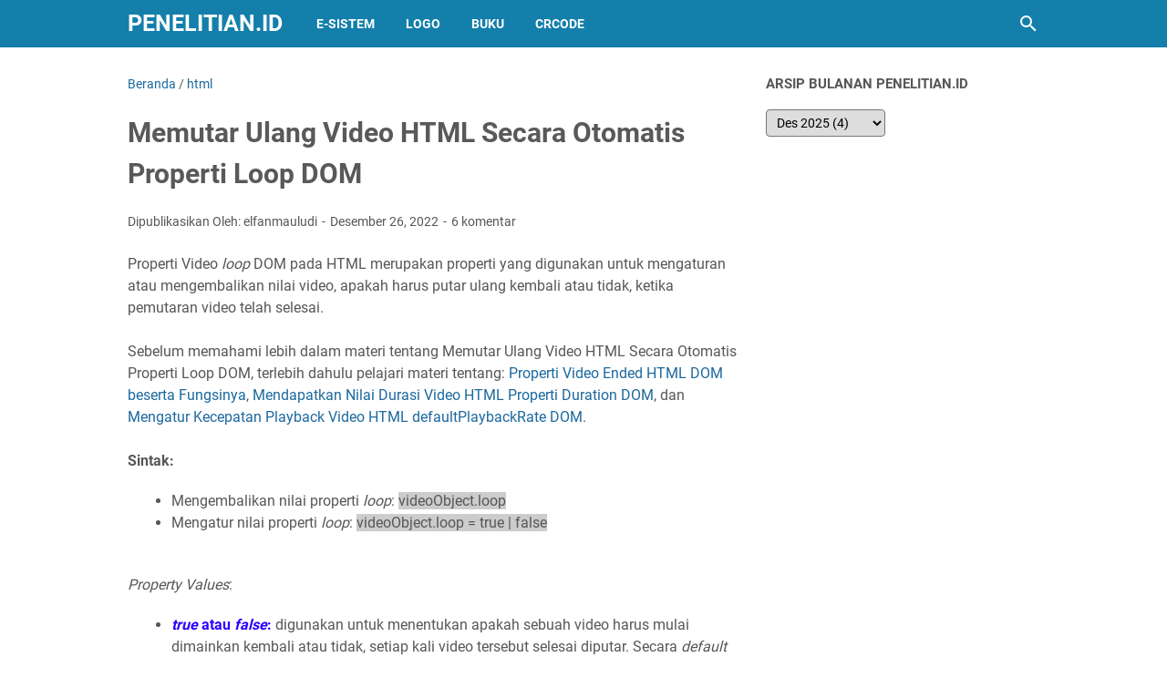

--- FILE ---
content_type: text/html; charset=UTF-8
request_url: https://www.penelitian.id/2022/12/memutar-ulang-video-html-dom.html
body_size: 39172
content:
<!DOCTYPE html>
<html dir='ltr' lang='id' xmlns='http://www.w3.org/1999/xhtml' xmlns:b='http://www.google.com/2005/gml/b' xmlns:data='http://www.google.com/2005/gml/data' xmlns:expr='http://www.google.com/2005/gml/expr'>
<head>
<!-- adsense -->
<script async='async' crossorigin='anonymous' src='https://pagead2.googlesyndication.com/pagead/js/adsbygoogle.js?client=ca-pub-4437086218378600'></script>
<!-- adsense -->
<meta content='width=device-width, initial-scale=1' name='viewport'/>
<meta content='text/html; charset=UTF-8' http-equiv='Content-Type'/>
<meta content='#137FAA' name='theme-color'/>
<meta content='#137FAA' name='msapplication-navbutton-color'/>
<meta content='blogger' name='generator'/>
<link href='https://www.penelitian.id/favicon.ico' rel='icon' type='image/x-icon'/>
<link href='https://www.penelitian.id/2022/12/memutar-ulang-video-html-dom.html' rel='canonical'/>
<link rel="alternate" type="application/atom+xml" title="PENELITIAN.ID - Atom" href="https://www.penelitian.id/feeds/posts/default" />
<link rel="alternate" type="application/rss+xml" title="PENELITIAN.ID - RSS" href="https://www.penelitian.id/feeds/posts/default?alt=rss" />
<link rel="service.post" type="application/atom+xml" title="PENELITIAN.ID - Atom" href="https://www.blogger.com/feeds/3044273466078937682/posts/default" />

<link rel="alternate" type="application/atom+xml" title="PENELITIAN.ID - Atom" href="https://www.penelitian.id/feeds/395967781233109941/comments/default" />
<meta content='Properti Video loop DOM pada HTML merupakan properti yang digunakan untuk mengaturan atau mengembalikan nilai video untuk diputar ulang.' name='description'/>
<meta content='https://www.penelitian.id/2022/12/memutar-ulang-video-html-dom.html' property='og:url'/>
<meta content='Memutar Ulang Video HTML Secara Otomatis Properti Loop DOM' property='og:title'/>
<meta content='Properti Video loop DOM pada HTML merupakan properti yang digunakan untuk mengaturan atau mengembalikan nilai video untuk diputar ulang.' property='og:description'/>
<title>Memutar Ulang Video HTML Secara Otomatis Properti Loop DOM - PENELITIAN.ID</title>
<meta content='Memutar Ulang Video HTML Secara Otomatis Properti Loop DOM' name='keywords'/>
<meta content='summary_large_image' name='twitter:card'/>
<meta content='Memutar Ulang Video HTML Secara Otomatis Properti Loop DOM' property='twitter:title'/>
<meta content='https://www.penelitian.id/2022/12/memutar-ulang-video-html-dom.html' property='twitter:url'/>
<meta content='Properti Video loop DOM pada HTML merupakan properti yang digunakan untuk mengaturan atau mengembalikan nilai video untuk diputar ulang.' property='twitter:description'/>
<link crossorigin='' href='https://www.blogger.com/' rel='preconnect'/>
<link crossorigin='' href='https://fonts.googleapis.com/' rel='preconnect'/>
<link crossorigin='' href='https://fonts.gstatic.com' rel='preconnect'/>
<link crossorigin='' href='https://blogger.googleusercontent.com/' rel='preconnect'/>
<link href='https://www.blogger.com/' rel='dns-prefetch'/>
<link href='https://fonts.googleapis.com/' rel='dns-prefetch'/>
<link href='https://fonts.gstatic.com' rel='dns-prefetch'/>
<link href='https://blogger.googleusercontent.com/' rel='dns-prefetch'/>
<link href='https://1.bp.blogspot.com/' rel='dns-prefetch'/>
<link href='https://2.bp.blogspot.com/' rel='dns-prefetch'/>
<link href='https://3.bp.blogspot.com/' rel='dns-prefetch'/>
<link href='https://4.bp.blogspot.com/' rel='dns-prefetch'/>
<style>
@font-face{font-family:Roboto;font-style:normal;font-weight:300;font-display:swap;src:url(https://fonts.gstatic.com/s/roboto/v20/KFOlCnqEu92Fr1MmSU5fCRc4EsA.woff2) format('woff2');unicode-range:U+0460-052F,U+1C80-1C88,U+20B4,U+2DE0-2DFF,U+A640-A69F,U+FE2E-FE2F}@font-face{font-family:Roboto;font-style:normal;font-weight:300;font-display:swap;src:url(https://fonts.gstatic.com/s/roboto/v20/KFOlCnqEu92Fr1MmSU5fABc4EsA.woff2) format('woff2');unicode-range:U+0400-045F,U+0490-0491,U+04B0-04B1,U+2116}@font-face{font-family:Roboto;font-style:normal;font-weight:300;font-display:swap;src:url(https://fonts.gstatic.com/s/roboto/v20/KFOlCnqEu92Fr1MmSU5fCBc4EsA.woff2) format('woff2');unicode-range:U+1F00-1FFF}@font-face{font-family:Roboto;font-style:normal;font-weight:300;font-display:swap;src:url(https://fonts.gstatic.com/s/roboto/v20/KFOlCnqEu92Fr1MmSU5fBxc4EsA.woff2) format('woff2');unicode-range:U+0370-03FF}@font-face{font-family:Roboto;font-style:normal;font-weight:300;font-display:swap;src:url(https://fonts.gstatic.com/s/roboto/v20/KFOlCnqEu92Fr1MmSU5fCxc4EsA.woff2) format('woff2');unicode-range:U+0102-0103,U+0110-0111,U+0128-0129,U+0168-0169,U+01A0-01A1,U+01AF-01B0,U+1EA0-1EF9,U+20AB}@font-face{font-family:Roboto;font-style:normal;font-weight:300;font-display:swap;src:url(https://fonts.gstatic.com/s/roboto/v20/KFOlCnqEu92Fr1MmSU5fChc4EsA.woff2) format('woff2');unicode-range:U+0100-024F,U+0259,U+1E00-1EFF,U+2020,U+20A0-20AB,U+20AD-20CF,U+2113,U+2C60-2C7F,U+A720-A7FF}@font-face{font-family:Roboto;font-style:normal;font-weight:300;font-display:swap;src:url(https://fonts.gstatic.com/s/roboto/v20/KFOlCnqEu92Fr1MmSU5fBBc4.woff2) format('woff2');unicode-range:U+0000-00FF,U+0131,U+0152-0153,U+02BB-02BC,U+02C6,U+02DA,U+02DC,U+2000-206F,U+2074,U+20AC,U+2122,U+2191,U+2193,U+2212,U+2215,U+FEFF,U+FFFD}@font-face{font-family:Roboto;font-style:normal;font-weight:400;font-display:swap;src:url(https://fonts.gstatic.com/s/roboto/v20/KFOmCnqEu92Fr1Mu72xKOzY.woff2) format('woff2');unicode-range:U+0460-052F,U+1C80-1C88,U+20B4,U+2DE0-2DFF,U+A640-A69F,U+FE2E-FE2F}@font-face{font-family:Roboto;font-style:normal;font-weight:400;font-display:swap;src:url(https://fonts.gstatic.com/s/roboto/v20/KFOmCnqEu92Fr1Mu5mxKOzY.woff2) format('woff2');unicode-range:U+0400-045F,U+0490-0491,U+04B0-04B1,U+2116}@font-face{font-family:Roboto;font-style:normal;font-weight:400;font-display:swap;src:url(https://fonts.gstatic.com/s/roboto/v20/KFOmCnqEu92Fr1Mu7mxKOzY.woff2) format('woff2');unicode-range:U+1F00-1FFF}@font-face{font-family:Roboto;font-style:normal;font-weight:400;font-display:swap;src:url(https://fonts.gstatic.com/s/roboto/v20/KFOmCnqEu92Fr1Mu4WxKOzY.woff2) format('woff2');unicode-range:U+0370-03FF}@font-face{font-family:Roboto;font-style:normal;font-weight:400;font-display:swap;src:url(https://fonts.gstatic.com/s/roboto/v20/KFOmCnqEu92Fr1Mu7WxKOzY.woff2) format('woff2');unicode-range:U+0102-0103,U+0110-0111,U+0128-0129,U+0168-0169,U+01A0-01A1,U+01AF-01B0,U+1EA0-1EF9,U+20AB}@font-face{font-family:Roboto;font-style:normal;font-weight:400;font-display:swap;src:url(https://fonts.gstatic.com/s/roboto/v20/KFOmCnqEu92Fr1Mu7GxKOzY.woff2) format('woff2');unicode-range:U+0100-024F,U+0259,U+1E00-1EFF,U+2020,U+20A0-20AB,U+20AD-20CF,U+2113,U+2C60-2C7F,U+A720-A7FF}@font-face{font-family:Roboto;font-style:normal;font-weight:400;font-display:swap;src:url(https://fonts.gstatic.com/s/roboto/v20/KFOmCnqEu92Fr1Mu4mxK.woff2) format('woff2');unicode-range:U+0000-00FF,U+0131,U+0152-0153,U+02BB-02BC,U+02C6,U+02DA,U+02DC,U+2000-206F,U+2074,U+20AC,U+2122,U+2191,U+2193,U+2212,U+2215,U+FEFF,U+FFFD}@font-face{font-family:Roboto;font-style:normal;font-weight:700;font-display:swap;src:url(https://fonts.gstatic.com/s/roboto/v20/KFOlCnqEu92Fr1MmWUlfCRc4EsA.woff2) format('woff2');unicode-range:U+0460-052F,U+1C80-1C88,U+20B4,U+2DE0-2DFF,U+A640-A69F,U+FE2E-FE2F}@font-face{font-family:Roboto;font-style:normal;font-weight:700;font-display:swap;src:url(https://fonts.gstatic.com/s/roboto/v20/KFOlCnqEu92Fr1MmWUlfABc4EsA.woff2) format('woff2');unicode-range:U+0400-045F,U+0490-0491,U+04B0-04B1,U+2116}@font-face{font-family:Roboto;font-style:normal;font-weight:700;font-display:swap;src:url(https://fonts.gstatic.com/s/roboto/v20/KFOlCnqEu92Fr1MmWUlfCBc4EsA.woff2) format('woff2');unicode-range:U+1F00-1FFF}@font-face{font-family:Roboto;font-style:normal;font-weight:700;font-display:swap;src:url(https://fonts.gstatic.com/s/roboto/v20/KFOlCnqEu92Fr1MmWUlfBxc4EsA.woff2) format('woff2');unicode-range:U+0370-03FF}@font-face{font-family:Roboto;font-style:normal;font-weight:700;font-display:swap;src:url(https://fonts.gstatic.com/s/roboto/v20/KFOlCnqEu92Fr1MmWUlfCxc4EsA.woff2) format('woff2');unicode-range:U+0102-0103,U+0110-0111,U+0128-0129,U+0168-0169,U+01A0-01A1,U+01AF-01B0,U+1EA0-1EF9,U+20AB}@font-face{font-family:Roboto;font-style:normal;font-weight:700;font-display:swap;src:url(https://fonts.gstatic.com/s/roboto/v20/KFOlCnqEu92Fr1MmWUlfChc4EsA.woff2) format('woff2');unicode-range:U+0100-024F,U+0259,U+1E00-1EFF,U+2020,U+20A0-20AB,U+20AD-20CF,U+2113,U+2C60-2C7F,U+A720-A7FF}@font-face{font-family:Roboto;font-style:normal;font-weight:700;font-display:swap;src:url(https://fonts.gstatic.com/s/roboto/v20/KFOlCnqEu92Fr1MmWUlfBBc4.woff2) format('woff2');unicode-range:U+0000-00FF,U+0131,U+0152-0153,U+02BB-02BC,U+02C6,U+02DA,U+02DC,U+2000-206F,U+2074,U+20AC,U+2122,U+2191,U+2193,U+2212,U+2215,U+FEFF,U+FFFD}
</style>
<script>//<![CDATA[
/* template option by blogmomandbaby.com */
var vioMagzSetting;function optionVioMagz(i){for(var n in vioMagzSetting)"undefined"!=vioMagzSetting[n]&&(i[n]=vioMagzSetting[n])}
/* @shinsenter/defer.js */
!function(u,i,t){var a,r,o=[],c=/p/.test(i.readyState),s="IntersectionObserver",f=/^data-(.+)/,e="pageshow",l="lazied",d="length",n="Attribute",h="SCRIPT",m="load",v="forEach",p="has"+n,y="nodeName",b="set"+n;function g(e,n,t,o){return o=(n?i.getElementById(n):r)||i.createElement(e||h),n&&(o.id=n),t&&(o.onload=t),o}function I(e){return[].slice.call(e.attributes)}function E(e){i.head.appendChild(e)}function N(e,n){return[].slice.call((n||i).querySelectorAll(e))}function x(e){a(function(o){o=N(e||"[type=deferjs]"),function e(n,t){(n=o.shift())&&(n.parentNode.removeChild(n),(t=function(e,n,t,o,i){for(n=g(e[y]),i=0,t=I(e);i<t[d];i++)"type"!=(o=t[i]).name&&n[b](o.name,o.value);return n.text=e.text,n}(n)).src&&!t[p]("async")?(t.onload=t.onerror=e,E(t)):(E(t),e()))}()})}function C(e,n,t,o,i){for(o=0,t=I(e);o<t[d];o++)(i=f.exec(t[o].name))&&e[b](i[1],t[o].value);N("source",e)[v](C),m in e&&e[m](),n&&(e.className+=" "+n)}(a=function(e,n){c?t(e,n):o.push(e,n)}).all=x,a.js=function(n,t,e,o){a(function(e){(e=g(r,t,o)).src=n,E(e)},e)},a.css=function(n,t,e,o){a(function(e){(e=g("LINK",t,o)).rel="stylesheet",e.href=n,E(e)},e)},a.dom=function(e,n,i,r,c){a(function(t,n){function o(e){r&&!1===r(e)||C(e,i)}n=s in u?(t=new u[s](function(e){e[v](function(e,n){e.isIntersecting&&(n=e.target)&&(t.unobserve(n),o(n))})},c)).observe.bind(t):o,N(e||"[data-src]")[v](function(e){e[p](l)||(e[b](l,e[y]),n(e))})},n)},a.reveal=C,u.addEventListener("on"+e in u?e:m,function(){for(c=!x();o[0];)a(o.shift(),o.shift())}),u.Defer=a}(this,document,setTimeout);
//]]></script>
<noscript><style>#iklan-tengah1,#iklan-tengah2,#iklan-atas,#iklan-bawah,#matched-content,#iklan-infeed {display:none;}</style></noscript>
<style id='page-skin-1' type='text/css'><!--
/*
-----------------------------------------------
Blogger Template Style
Name:     viomagz
Version:  5.0.0
Designer: Mas Sugeng
----------------------------------------------- */
html{font:normal normal 16px Helvetica, Arial, sans-serif}body{background:#ffffff;color:#575757;font-family:Roboto,Arial,sans-serif}#header-wrapper,#wrapper,#footer-wrapper,#footer-navmenu .widget-content,.footer-widget{max-width:1000px}#header-container,#header-inner,#cssmenu ul,#head-mobile{height:52px}.header img{max-height:52px}h1.title,h2.title,#cssmenu>ul>li>a{line-height:52px}@media screen and (max-width:800px){#cssmenu>ul{max-height:calc(100vh - 52px)}}#wrapper{padding-top:calc(52px + 30px)}a:link{color:#1B699D}a:visited{color:#1B699D}a:hover{color:#595959}#sidebar-wrapper a:link{color:#1B699D}#sidebar-wrapper a:visited{color:#1B699D}#sidebar-wrapper a:hover{color:#595959}#wrapper,.label-info-th{background:#ffffff}#header-container{background:#137FAA}.header h1.title,.header h2.title{color:#FFFFFF}.header .description{color:#FFFFFF}.header a,.header a:hover{color:#FFFFFF}.comments-threaded .icon.blog-author::after{background:#137FAA;color:#FFFFFF}h2.post-title a,h1.post-title a,h2.post-title,h1.post-title,.FeaturedPost h3 a{color:#595959}h2.post-title a:hover,h1.post-title a:hover,.FeaturedPost h3 a:hover{color:#1B699D}.artikel-terbaru ul li::before,.list-label-widget-content ul li::before,.LinkList ul li::before,.PageList ul li::before{background:#1B699D}#footer-navmenu{background:#292929;color:#ffffff}#footer-navmenu ul li a{color:#ffffff}#footer-navmenu ul li a:hover{color:#ffffff}#footer-widget-container{background:#f8f8f8}ul.nav-social li a svg path{fill:#444444}.social-icon{background:#444444}.search-icon a{color:#FFFFFF}.search-icon path{fill:#FFFFFF}#cssmenu>ul>li>a{color:#FFFFFF}#cssmenu>ul>li:hover>a,#cssmenu ul li.active a{color:#FFFFFF}#cssmenu>ul>li.has-sub>a::after,#cssmenu ul ul li.has-sub>a::after{border-color:#FFFFFF transparent transparent}#cssmenu ul ul li.has-sub>a::after{border-color:transparent transparent transparent #595959}#cssmenu ul ul li{background:#f8f8f8}#cssmenu ul ul li:hover{background:#eaeaea}#cssmenu ul ul li a{color:#595959}#cssmenu ul ul li.has-sub:hover,#cssmenu ul li.has-sub ul li.has-sub ul li:hover{background:#eaeaea}#footer-container{background:#222222;color:#dddddd}.footer-wrapper a{color:#dddddd}.footer-wrapper a:hover{color:#ffffff}.contact-form-email:hover,.contact-form-name:hover,.contact-form-email-message:hover{border:1px solid #1B699D}.contact-form-email:focus,.contact-form-name:focus,.contact-form-email-message:focus{border:1px solid #1B699D}.tabbed-toc{background:#137FAA}.tabbed-toc .loading{color:#FFFFFF}.tabbed-toc .toc-tabs li a{color:#FFFFFF}#back-to-top{background:#137FAA;color:#FFFFFF}#back-to-top svg path{fill:#FFFFFF}.FollowByEmail .follow-by-email-inner form input.follow-by-email-submit,.BlogSearch .widget-content form input.search-action,#sidebar-wrapper .Profile .individual .profile-info a.profile-link,.contact-form-button{color:#FFFFFF;background:#137FAA}
/* ini normalize.css v8.0.1 | MIT License | github.com/necolas/normalize.css */html{line-height:1.15;-webkit-text-size-adjust:100%}body{margin:0}main{display:block}h1{font-size:2em;margin:.67em 0}hr{-webkit-box-sizing:content-box;box-sizing:content-box;height:0;overflow:visible}pre{font-family:monospace,monospace;font-size:1em}a{background-color:transparent}abbr[title]{border-bottom:0;text-decoration:underline;-webkit-text-decoration:underline dotted;text-decoration:underline dotted}b,strong{font-weight:bolder}code,kbd,samp{font-family:monospace,monospace;font-size:1em}small{font-size:80%}sub,sup{font-size:75%;line-height:0;position:relative;vertical-align:baseline}sub{bottom:-0.25em}sup{top:-0.5em}img{border-style:none}button,input,optgroup,select,textarea{font-family:inherit;font-size:100%;line-height:1.15;margin:0}button,input{overflow:visible}button,select{text-transform:none}button,[type=button],[type=reset],[type=submit]{-webkit-appearance:button}button::-moz-focus-inner,[type=button]::-moz-focus-inner,[type=reset]::-moz-focus-inner,[type=submit]::-moz-focus-inner{border-style:none;padding:0}button:-moz-focusring,[type=button]:-moz-focusring,[type=reset]:-moz-focusring,[type=submit]:-moz-focusring{outline:1px dotted ButtonText}fieldset{padding:.35em .75em .625em}legend{-webkit-box-sizing:border-box;box-sizing:border-box;color:inherit;display:table;max-width:100%;padding:0;white-space:normal}progress{vertical-align:baseline}textarea{overflow:auto}[type=checkbox],[type=radio]{-webkit-box-sizing:border-box;box-sizing:border-box;padding:0}[type=number]::-webkit-inner-spin-button,[type=number]::-webkit-outer-spin-button{height:auto}[type=search]{-webkit-appearance:textfield;outline-offset:-2px}[type=search]::-webkit-search-decoration{-webkit-appearance:none}::-webkit-file-upload-button{-webkit-appearance:button;font:inherit}details{display:block}summary{display:list-item}template{display:none}[hidden]{display:none}html{scroll-behavior:smooth}body{text-align:left;line-height:1.5;padding:0;margin:0;overflow-y:scroll;position:relative}strong,b{font-weight:bold}cite,em,i{font-style:italic}a:link{text-decoration:none}a:visited{text-decoration:none}a:hover,a:focus{text-decoration:underline}a img{border:0;border-width:0}abbr,acronym{border-bottom:1px dotted;cursor:help}sup,sub{vertical-align:baseline;position:relative;top:-6.4px;top:-0.4rem;font-size:86%}sub{top:6.4px;top:.4rem}small{font-size:86%}kbd{font-size:80%;border:1px solid #777;padding:2px 5px;border-bottom-width:2px;border-radius:4px}mark{background-color:#ffce00;color:black}p,blockquote,pre,table,figure,hr,form,ol,ul,dl{margin:20px 0 20px 0;margin:1.25rem 0 1.25rem 0}hr{height:1px;border:0;background-color:#666}h1,h2,h3,h4,h5,h6{margin:20px 0 20px 0;margin:1.25rem 0 1.25rem 0;font-weight:bold}h1{font-size:30px;font-size:1.875rem}h2{font-size:26px;font-size:1.625rem}h3{font-size:24px;font-size:1.5rem}h4{font-size:20px;font-size:1.25rem}h5{font-size:16px;font-size:1rem}h6{font-size:15px;font-size:.9375rem}ul,ol{margin:20px 0 20px 0;margin:1.25rem 0 1.25rem 0;padding-left:48px;padding-left:3rem}@media screen and (max-width:480px){ul,ol{padding-left:1.25rem}}ul ul,ol ol{margin:8px 0 8px 0;margin:.5rem 0 .5rem 0}li ul,li ol{margin:12px 0;margin:.75rem 0}dt{font-weight:bold}dd{margin:0 0 8px 32px;margin:0 0 .5rem 2rem}input,button,select,textarea{font:inherit;font-size:100%;line-height:normal;vertical-align:baseline}textarea{display:block;-webkit-box-sizing:border-box;box-sizing:border-box}pre,code{font-family:"Courier New",Courier,Monospace;color:inherit;font-size:14px;font-size:.875rem}pre{white-space:pre;word-wrap:normal;overflow:auto}blockquote{background:rgba(0,0,0,0.025);margin:1.5em 2em;padding:1em 1em;font-style:italic;font-size:17px;font-size:1.0625rem}blockquote::before{content:'"';font-size:28px;font-size:1.75rem;text-decoration:inherit;padding-right:10px;color:inherit;line-height:16px;line-height:1rem}blockquote[style]{background:transparent;font-style:normal}blockquote[style]::before{content:"";padding-right:0}iframe{max-width:100%}table,img{max-width:100%;height:auto}table[border="1"]{border-collapse:collapse}table[border="1"] td{vertical-align:top;text-align:left;font-size:14px;font-size:.875rem;padding:3px 10px;border:1px solid rgba(0,0,0,0.23)}table[border="1"] th{vertical-align:top;text-align:center;font-size:14px;font-size:.875rem;font-weight:bold;padding:5px 10px;border:1px solid rgba(0,0,0,0.23)}td.tr-caption{font-size:14px;font-size:.875rem}.clear{clear:both}.clear::after{visibility:hidden;display:block;font-size:0;content:" ";clear:both;height:0}.navbar,.quickedit{display:none}.section,.widget{margin:0;padding:0}.CSS_LIGHTBOX{z-index:9999 !important}.CSS_LAYOUT_COMPONENT{color:transparent}.template-settings,.custom-css,.custom-javascript-footer{display:none}.post-body a[imageanchor]{display:inline-block}.post-body a[style="margin-left: 1em; margin-right: 1em;"]{margin:0 !important;display:inline-block}.post-body iframe{max-width:100%;display:block;margin:0 auto}.post-body td.tr-caption{font-size:12px;font-size:.75rem;font-style:italic}.post-body .BLOG_video_class{border:0;width:480px;height:270px}@media screen and (max-width:480px){.post-body .BLOG_video_class{width:320px;height:180px}}@media only screen and (max-width:480px){.post-body>img.fullwidth,.post-body div img.fullwidth{width:100vw;max-width:100vw;margin:0 -15px !important}.post-body .tr-caption-container.fullwidth{margin-right:-15px !important;margin-left:-15px !important;width:100vw;max-width:100vw}.post-body .tr-caption-container.fullwidth img{width:100vw;max-width:100vw;margin:0 !important}.post-body a[imageanchor],table.tr-caption-container{float:none !important;margin-left:auto !important;margin-right:auto !important}.post-body .separator>a{margin-left:auto !important;margin-right:auto !important}}.lazyload{-webkit-transition:opacity 200ms ease-in-out;transition:opacity 200ms ease-in-out;opacity:0}.lazyload+.lazy-loading{-webkit-animation-duration:1.25s;animation-duration:1.25s;-webkit-animation-fill-mode:forwards;animation-fill-mode:forwards;-webkit-animation-iteration-count:infinite;animation-iteration-count:infinite;-webkit-animation-name:placeHolderShimmer;animation-name:placeHolderShimmer;-webkit-animation-timing-function:ease-in-out;animation-timing-function:ease-in-out;background:#d7dee0;background:-webkit-gradient(linear,left top,right top,color-stop(10%,#d7dee0),color-stop(18%,#c8cecf),color-stop(33%,#d7dee0));background:linear-gradient(to right,#d7dee0 10%,#c8cecf 18%,#d7dee0 33%);background-size:200% 100% !important;-webkit-transition:opacity 200ms ease-in-out;transition:opacity 200ms ease-in-out;position:absolute;top:0;left:0;bottom:0;right:0;opacity:1}.lazyload.loaded{opacity:1}.lazyload.loaded+.lazy-loading{opacity:0}@-webkit-keyframes placeHolderShimmer{0%{background-position:100% 0}100%{background-position:-100% 0}}@keyframes placeHolderShimmer{0%{background-position:100% 0}100%{background-position:-100% 0}}.skip-to-link{display:inline-block;background:#a0520f;color:#fff !important;text-decoration:none !important;left:0;top:0;padding:3px 10px;position:absolute;z-index:1000;-webkit-transform:translateY(-100%);transform:translateY(-100%);-webkit-transition:-webkit-transform .3s;transition:-webkit-transform .3s;transition:transform .3s;transition:transform .3s,-webkit-transform .3s;outline:0;border-radius:4px;border:2px solid #fff}.skip-to-link:focus{-webkit-transform:translateY(0);transform:translateY(0)}.screen-reader-text{border:0;height:0;position:absolute;width:0;top:0;overflow:hidden}a.read-more-link{position:relative}#header-container{position:fixed;top:0;left:0;right:0;width:100%;z-index:999}#header-wrapper{margin:0 auto;position:relative}@media only screen and (max-width:1080px){#header-wrapper{padding-left:30px;padding-right:30px}}@media only screen and (max-width:800px){#header-wrapper{padding-left:0;padding-right:0;position:unset}}#header-wrapper::after{content:"";display:block;clear:both}.header{max-width:400px;float:left;margin-right:20px;overflow:hidden;white-space:nowrap;text-overflow:ellipsis}@media screen and (max-width:800px){.header{position:absolute;top:0;left:50px;right:50px;z-index:1;text-align:center;float:none;display:inline-block;max-width:100%;margin-right:0}}.header #header-inner{display:-webkit-box;display:-ms-flexbox;display:flex;-webkit-box-align:center;-ms-flex-align:center;align-items:center;-webkit-box-pack:center;-ms-flex-pack:center;justify-content:center}@media screen and (max-width:800px){.header #header-inner{display:inline-block}}.header .hasimg-title{display:-webkit-box !important;display:-ms-flexbox !important;display:flex !important}.header h1.title,.header h2.title{font-size:25px;font-size:1.5625rem;margin:0;text-transform:uppercase}.header .description{margin:-10px 0 4px 0;padding:0;font-size:.75em;display:none}.header a,.header a:hover{text-decoration:none}.header img{display:block;width:auto;padding:10px 0;-webkit-box-sizing:border-box;box-sizing:border-box}.header .hide-title .title{text-indent:-9999px;visibility:hidden;margin:0;padding:0;height:0}#wrapper{display:-webkit-box;display:-ms-flexbox;display:flex;-webkit-box-orient:horizontal;-webkit-box-direction:normal;-ms-flex-flow:row wrap;flex-flow:row wrap;margin:0 auto;padding-left:30px;padding-right:30px;padding-bottom:30px;position:relative}@media only screen and (max-width:800px){#wrapper{padding-left:20px;padding-right:20px}}@media only screen and (max-width:640px){#wrapper{padding-left:15px;padding-right:15px}}#post-wrapper{background:transparent;-webkit-box-flex:1;-ms-flex:1 1 70%;flex:1 1 70%;max-width:70%;min-width:0}.above-post-widget .widget-content{margin:0 0 30px;clear:both}.latest-post-title h2{font-size:15px;font-size:.9375rem;line-height:1;margin:0 0 20px;display:inline-block;text-transform:uppercase}
.post-container{padding-right:25px}.post{margin-bottom:30px}.post::after{content:"";display:block;clear:both}.post-body{text-align:left;word-wrap:break-word}.post-body-artikel::after{content:"";display:block;clear:both}h1.post-title{font-size:30px;font-size:1.875rem;margin:0 0 20px;margin:0 0 1.25rem}h2.post-title{font-size:20px;font-size:1.25rem;margin:0 0 10px;margin:0 0 .625rem}h2.post-title a:hover,h1.post-title a:hover,h2.post-title a:focus,h1.post-title a:focus{text-decoration:none}.img-thumbnail{width:100%;position:relative;border-radius:4px;overflow:hidden;height:0;padding-top:56.25%}.img-thumbnail img{width:100%;display:block;position:absolute;top:0;left:0;right:0}.img-thumbnail a:focus img{opacity:.7}.img-thumbnail-wrap{position:relative;float:left;width:39%;margin-top:3px;overflow:hidden}.info-1,h2.post-title,.post-snippet{margin-left:42%}@media screen and (max-width:480px){.info-1,.post-snippet{margin-left:0}.img-thumbnail-wrap{margin-bottom:15px}.post-snippet{font-size:.875rem}.post-snippet::before{content:"";display:block;clear:both}}@media screen and (max-width:280px){.info-1,h2.post-title,.post-snippet{margin-left:0}.img-thumbnail-wrap{width:100%;margin-bottom:15px}}.label-line{position:relative;margin-bottom:15px}.label-line::before{background:rgba(195,195,195,0.15);z-index:1;content:"";width:100%;height:2px;position:absolute;top:50%;left:0}.label-info-th{position:relative;z-index:2;display:inline-block;height:34px;padding-right:3px}.label-info-th a{background:rgba(195,195,195,0.15);border-radius:4px;display:inline-block;padding:6px 12px;margin:2px 0;font-size:13px;font-size:.8125rem;font-weight:500}.post-info{font-size:14px;font-size:.875rem}.post-info a{display:inline-block;color:inherit}.post-info>span::after{content:"-";padding:0 2px}.post-info>span:last-child::after{content:"";padding:0}.info-1{margin-top:10px}.info-3{margin-bottom:24px;margin-bottom:1.5rem}#sidebar-wrapper{background:transparent;margin:0 auto;-webkit-box-flex:1;-ms-flex:1 1 30%;flex:1 1 30%;max-width:30%;min-width:0}#sidebar-wrapper h2{font-size:15px;font-size:.9375rem;line-height:1;margin:0 0 20px;display:inline-block;text-transform:uppercase}#sidebar-wrapper ul,#sidebar-wrapper ol{list-style-type:none;margin:0;padding:0}#sidebar-wrapper li{margin:0 0 10px;padding:0;border-left:5px solid rgba(78,78,78,0.1);padding-left:6px}#sidebar-wrapper .widget{margin:0 0 30px;clear:both}#sidebar-wrapper .widget-content::after{content:"";display:table;table-layout:fixed;clear:both}#sidebar-wrapper .sidebar-sticky{position:sticky;top:82px}#cssmenu{text-align:left}#cssmenu ul{margin:0;padding:0;display:block}@media screen and (max-width:800px){#cssmenu ul{width:100%;display:none;height:auto;-webkit-box-shadow:0 2px 8px 0 rgba(0,0,0,0.15);box-shadow:0 2px 8px 0 rgba(0,0,0,0.15)}}@media screen and (min-width:801px){#cssmenu ul{display:block !important}}#cssmenu ul li{list-style:none}#cssmenu ul li a{position:relative;display:block;-webkit-box-sizing:border-box;box-sizing:border-box}#cssmenu #head-mobile{display:none;position:relative}#cssmenu>ul>li{float:left;margin:0}#cssmenu>ul>li>a{font-size:14px;font-size:.875rem;font-weight:bold;padding:0 17px;text-decoration:none;text-transform:uppercase}#cssmenu>ul>li:hover,#cssmenu ul li.active:hover,#cssmenu ul li.active,#cssmenu ul li.has-sub.active:hover{background:rgba(64,64,64,0.1);-webkit-transition:background .2s ease;transition:background .2s ease}#cssmenu ul li.has-sub{position:relative}#cssmenu>ul>li.has-sub>a::after,#cssmenu ul ul li.has-sub>a::after{content:"";border-style:solid;border-width:4px;height:0;width:0;display:inline-block;vertical-align:middle;margin-left:6px;margin-bottom:-2px}#cssmenu ul ul li.has-sub>a::after{content:"";margin-bottom:0}#cssmenu ul ul{height:auto;position:absolute;left:-9999px;z-index:1;-webkit-box-shadow:0 2px 8px 0 rgba(0,0,0,0.15);box-shadow:0 2px 8px 0 rgba(0,0,0,0.15);opacity:0;-webkit-transform:translateY(-10px);transform:translateY(-10px);-webkit-transition:all .3s ease-in-out 0s;transition:all .3s ease-in-out 0s}#cssmenu li:hover>ul,#cssmenu li:focus-within>ul{left:auto;opacity:1;-webkit-transform:translateY(0);transform:translateY(0);-webkit-transition-delay:0s,0s,0.3s;transition-delay:0s,0s,0.3s}#cssmenu ul ul li{margin:0}#cssmenu ul ul ul{margin-left:100%;top:0}#cssmenu ul ul li a{font-size:13px;font-size:.8125rem;border-bottom:1px solid rgba(150,150,150,0.15);padding:0 17px;line-height:36px;max-width:100%;text-decoration:none;white-space:nowrap;text-overflow:ellipsis;overflow:hidden}#cssmenu ul ul li:last-child>a,#cssmenu ul ul li.last-item>a{border-bottom:0}@media screen and (max-width:800px){#cssmenu{float:none}#cssmenu>ul{overflow-y:auto;opacity:0;-webkit-transform:translateY(6px);transform:translateY(6px);-webkit-transition:all .28s ease-in-out;transition:all .28s ease-in-out}#cssmenu>ul.open{opacity:1;-webkit-transform:translateY(0);transform:translateY(0)}#cssmenu ul ul{-webkit-box-shadow:none;box-shadow:none;display:none;opacity:1;-webkit-transform:translateY(0);transform:translateY(0);-webkit-transition:unset;transition:unset}#cssmenu li:hover>ul{-webkit-transition-delay:0s,0s,0s;transition-delay:0s,0s,0s}#cssmenu ul li{width:100%;border-top:1px solid rgba(150,150,150,0.15)}#cssmenu ul ul li a{padding:0 25px}#cssmenu ul li a,#cssmenu ul ul li a{width:100%;border-bottom:0}#cssmenu>ul>li{float:none;position:relative}#cssmenu>ul>li>a{padding:0 20px;line-height:42px}#cssmenu ul ul li.has-sub ul li a{padding-left:35px}#cssmenu ul ul,#cssmenu ul ul ul{position:relative;left:0;width:100%;margin:0;text-align:left}#cssmenu>ul>li.has-sub>a::after,#cssmenu ul ul>li.has-sub>a::after{display:none}#cssmenu #head-mobile{display:block;color:#fff;font-size:.75rem;font-weight:bold}#cssmenu .submenu-button{position:absolute;z-index:99;right:0;top:0;cursor:pointer}#cssmenu .submenu-button::after{content:"";border-style:solid;border-width:4px;height:0;width:0;display:inline-block;vertical-align:middle;margin:20px 20px 14px}#cssmenu ul ul .submenu-button::after{margin:16px 20px 12px}#cssmenu ul ul ul li.active a{border-left:0}#cssmenu>ul>li.has-sub>ul>li.active>a,#cssmenu>ul ul>li.has-sub>ul>li.active>a{border-top:0}.mline1,.mline2,.mline3{position:absolute;left:0;display:block;height:3px;width:22px;content:"";border-radius:5px;-webkit-transition:all .2s;transition:all .2s}.mline1{top:0}.mline2{top:7px}.mline3{top:14px}.button{width:25px;height:20px;position:absolute;top:calc(50% - 10px);cursor:pointer;z-index:2;outline:0}.button.menu-opened .mline1{top:8px;border:0;height:3px;width:22px;-webkit-transform:rotate(45deg);transform:rotate(45deg)}.button.menu-opened .mline2{top:8px;width:22px;-webkit-transform:rotate(-45deg);transform:rotate(-45deg)}.button.menu-opened .mline3{display:none;height:0}}@media only screen and (max-width:640px){#cssmenu>ul>li>a{padding:0 15px}}.bellow-header-widget,.bellow-header-widget2{-webkit-box-flex:1;-ms-flex:1 1 100%;flex:1 1 100%;max-width:100%;min-width:0;text-align:center}.bellow-header-widget.no-items,.bellow-header-widget2.no-items{display:none}.bellow-header-widget h2,.bellow-header-widget2 h2{display:none}.bellow-header-widget .widget-content,.bellow-header-widget2 .widget-content{margin:0 0 30px;clear:both;overflow:hidden}.bellow-header-widget img,.bellow-header-widget iframe,.bellow-header-widget2 img,.bellow-header-widget2 iframe{max-width:100%;border:0;overflow:hidden}@media only screen and (max-width:480px){.bellow-header-widget,.bellow-header-widget2{width:calc(100% + 30px);-webkit-box-flex:1;-ms-flex:1 1 calc(100% + 30px);flex:1 1 calc(100% + 30px);max-width:calc(100% + 30px);margin:0 -15px}.bellow-header-widget .widget-content,.bellow-header-widget2 .widget-content{margin:0 0 25px}}.iklan-tengah1 .widget,.iklan-tengah2 .widget,.iklan-bawah .widget,.iklan-atas .widget,.iklan-tengah1 .widget-content,.iklan-tengah2 .widget-content,.iklan-bawah .widget-content,.iklan-atas .widget-content{margin:0 !important}.iklan-tengah1 h2,.iklan-tengah2 h2,.iklan-bawah h2,.iklan-atas h2{display:none}.post-body .widget-content{text-align:center;margin:.8em 0 .8em;display:block;clear:both}.post-body .widget-content>*{text-align:center;margin:0 auto}.post-body ul .widget-content,.post-body ol .widget-content,.post-body blockquote .widget-content,.post-body table .widget-content,.post-body pre .widget-content,.post-body code .widget-content{display:none}.post-body .widget-content.iklan-atas-artikel{margin-top:0}.post-body .widget-content.iklan-bawah-artikel{margin-bottom:0}.post-body .widget-content:blank{margin:0}.post-body .kode-matched-content{margin:0 0 30px}#ms-matched-content .kode-matched-content{overflow:hidden}#main .infeedads{margin-bottom:30px}body>.google-auto-placed,#wrapper>.google-auto-placed,#header-container .google-auto-placed,#footer-widget-container .google-auto-placed,#footer-navmenu .google-auto-placed,#footer-container .google-auto-placed,footer>.google-auto-placed,header>.google-auto-placed,#sidebar-wrap>.google-auto-placed,.sidebar-sticky .google-auto-placed,.PopularPosts .google-auto-placed,.featured-post-info .google-auto-placed{display:none}.post-body pre .google-auto-placed,.post-body blockquote .google-auto-placed,.post-body table .google-auto-placed,.post-body ul .google-auto-placed,.post-body ol .google-auto-placed,.post-body #baca-juga .google-auto-placed{display:none}body>.adsbygoogle,#wrapper>.adsbygoogle,#header-container .adsbygoogle,#footer-widget-container .adsbygoogle,#footer-navmenu .adsbygoogle,#footer-container .adsbygoogle,footer>.adsbygoogle,header>.adsbygoogle,#sidebar-wrap>.adsbygoogle,.sidebar-sticky .adsbygoogle,.PopularPosts .adsbygoogle{display:none}
.post-body pre .adsbygoogle,.post-body blockquote .adsbygoogle,.post-body table .adsbygoogle,.post-body ul .adsbygoogle,.post-body ol .adsbygoogle,.post-body #baca-juga .adsbygoogle{display:none}#baca-juga{display:none}.post-body #baca-juga{display:block}.post-body #baca-juga::before{content:"";display:block;clear:both}.post-body ul .baca-juga-wrap,.post-body ol .baca-juga-wrap,.post-body blockquote .baca-juga-wrap,.post-body table .baca-juga-wrap,.post-body pre .baca-juga-wrap,.post-body code .baca-juga-wrap{display:none}.post-body .baca-juga-wrap{text-align:left !important;margin:15px 15px;font-size:14px;font-size:.875rem;border-left:5px solid rgba(38,144,80,0.25);padding:0 0 0 15px}@media screen and (max-width:480px){.post-body .baca-juga-wrap{margin:12px;padding:0 0 0 10px}}.post-body #baca-juga strong{display:inline-block;font-size:14px;font-size:.875rem;text-transform:uppercase;margin-bottom:9.6px;margin-bottom:.6rem}.post-body #baca-juga a{font-weight:bold;text-decoration:none;padding:0}.post-body #baca-juga ul{margin:0 0 0 20px;padding-left:0}.post-body #baca-juga li{padding:0;margin:0 0 8px;margin:0 0 .5rem}.post-body #baca-juga li:last-child{margin:0}.breadcrumbs{font-size:14px;font-size:.875rem;margin-bottom:20px}#blog-pager{font-size:14px;font-size:.875rem;clear:both !important;overflow:hidden;padding:2px 0;text-align:center}#blog-pager::after{content:"";display:block;clear:both}#blog-pager-newer-link a{float:left;display:block}#blog-pager-older-link a{float:right;display:block}.displaypageNum a,.showpage a,.pagecurrent,#blog-pager-newer-link a,#blog-pager-older-link a{background:rgba(195,195,195,0.15);border-radius:4px;padding:8px 12px;margin:2px 3px 2px 0;display:inline-block}.pagecurrent{font-weight:bold}.showpageOf{display:none !important}#blog-pager .pages{border:0}.tabbed-toc{margin:0 auto;position:relative}.tabbed-toc .loading{display:block;padding:2px 12px}.tabbed-toc ul,.tabbed-toc ol,.tabbed-toc li{margin:0;padding:0;list-style:none}.tabbed-toc .toc-tabs{width:20%;float:left}.tabbed-toc .toc-tabs li a{display:block;overflow:hidden;text-transform:uppercase;text-decoration:none;padding:12px}.tabbed-toc .toc-tabs li a:hover{background-color:rgba(64,64,64,0.1)}.tabbed-toc .toc-tabs li a.active-tab{background:rgba(64,64,64,0.1);position:relative;z-index:5;margin:0}.tabbed-toc .toc-content,.tabbed-toc .toc-line{width:80%;float:right;background-color:white;border-left:5px solid rgba(64,64,64,0.1);-webkit-box-sizing:border-box;box-sizing:border-box}.tabbed-toc .toc-line{float:none;display:block;position:absolute;top:0;right:0;bottom:0}.tabbed-toc .panel{position:relative;z-index:5}.tabbed-toc .panel li a{display:block;position:relative;font-weight:bold;font-size:14px;padding:6px 12px;overflow:hidden}.tabbed-toc .panel li time{display:block;font-weight:normal;font-size:11px;color:#666;float:right}.tabbed-toc .panel li .summary{display:block;padding:10px 12px 10px;font-size:13px}.tabbed-toc .panel li .summary img.thumbnail{float:left;display:block;margin:5px 8px 0 0;width:72px;height:72px;background-color:#fafafa}.tabbed-toc .panel li{background-color:#f3f3f3}.tabbed-toc .panel li:nth-child(even){background-color:#fff}.tabbed-toc .panel li a:hover,.tabbed-toc .panel li a:focus,.tabbed-toc .panel li.bold a{background-color:rgba(64,64,64,0.1);outline:0}@media(max-width:700px){.tabbed-toc .toc-tabs,.tabbed-toc .toc-content{overflow:hidden;width:auto;float:none;display:block}.tabbed-toc .toc-tabs li{display:inline}.tabbed-toc .toc-tabs li a{display:inline-block}.tabbed-toc .toc-tabs li a.active-tab{background-color:rgba(64,64,64,0.1)}.tabbed-toc .toc-content{border:0}.tabbed-toc .toc-line,.tabbed-toc .panel li time{display:none}}#back-to-top{position:fixed;border:0;bottom:25px;right:20px;z-index:998;padding:8px;border-radius:50%;opacity:0;-webkit-transition:all .3s;transition:all .3s;cursor:pointer}#back-to-top svg{font-size:24px;font-size:1.5rem;border-radius:22px;width:24px;height:24px;vertical-align:middle}#back-to-top.showBtn{opacity:1;-webkit-transform:translateY(0);transform:translateY(0)}#searchfs{position:fixed;z-index:9999;top:0;left:0;width:100%;height:100%;background-color:rgba(0,0,0,0.85);-webkit-transition:all .1s ease-in-out;transition:all .1s ease-in-out;-webkit-transform:translate(0,-100%) scale(0,0);transform:translate(0,-100%) scale(0,0);opacity:0}#searchfs.open{-webkit-transform:translate(0,0) scale(1,1);transform:translate(0,0) scale(1,1);opacity:1;z-index:9999}#searchfs input[type=search]{position:absolute;top:50%;left:0;margin-top:-51px;width:70%;margin-left:15%;color:white;background:transparent;border-top:1px solid rgba(255,255,255,0.8);border-bottom:2px solid rgba(255,255,255,0.5);border-left:0 solid transparent;border-right:0 solid transparent;font-size:26px;text-align:center;outline:0;padding:10px}@media only screen and (max-width:480px){#searchfs input[type=search]{font-size:20px}}#searchfs .close{position:fixed;bottom:50%;right:50%;color:#fff;background-color:transparent;opacity:.8;font-size:40px;font-size:2.5rem;border:0;outline:0;margin-bottom:60px;margin-right:-10px}#searchfs .close:hover{cursor:pointer}.search-icon{position:absolute;top:calc(50% - 12px);right:0}.search-icon svg{display:block;width:24px;height:24px}@media only screen and (max-width:1080px){.search-icon{right:30px}}@media only screen and (max-width:800px){.search-icon{right:20px}}@media only screen and (max-width:640px){.search-icon{right:15px}}.share-this-pleaseeeee{margin:0 0 10px;font-size:16px;font-size:1rem;font-weight:bold}#share-container{margin:20px auto 30px}#share-container::after{content:"";display:block;clear:both}#share{width:100%;text-align:center}#share a{width:20%;height:40px;display:block;font-size:24px;font-size:1.5rem;color:#fff;-webkit-transition:opacity .15s linear;transition:opacity .15s linear;float:left}#share a:first-child{border-radius:4px 0 0 4px}#share a:last-child{border-radius:0 4px 4px 0}#share a:hover{opacity:.8}#share a svg{width:24px;height:24px;margin-top:7px}#share a svg path{fill:#fff}#share .facebook{background:#3b5998}#share .twitter{background:#55acee}#share .linkedin{background:#0077b5}#share .pinterest{background:#cb2027}#share .whatsapp{background:#25d366}#share .telegram{background:#358dd1}#footer-widget-container{font-size:18px;font-size:1.125rem}#footer-widget-container.no-items{display:none}.footer-widget{padding:25px 15px;margin:0 auto;text-align:center}.footer-widget a{display:inline-block;margin:3px 4px}.footer-widget .social-icon{opacity:.9;display:inline-block;padding:8px;border-radius:50%;width:24px;height:24px;-webkit-transition:all .2s;transition:all .2s}.footer-widget .social-icon i{background-repeat:no-repeat;height:22px;width:22px;display:inline-block;margin:1px;padding:0}.footer-widget .social-icon:hover{opacity:1}.footer-widget .facebook-icon i{background:url("data:image/svg+xml;charset=utf8,<svg xmlns='http://www.w3.org/2000/svg' width='22' height='22' viewBox='0 0 24 24'><path fill='white' d='M0 12.067C0 18.033 4.333 22.994 10 24v-8.667H7V12h3V9.333c0-3 1.933-4.666 4.667-4.666c.866 0 1.8.133 2.666.266V8H15.8c-1.467 0-1.8.733-1.8 1.667V12h3.2l-.533 3.333H14V24c5.667-1.006 10-5.966 10-11.933C24 5.43 18.6 0 12 0S0 5.43 0 12.067z'/></svg>")}.footer-widget .twitter-icon i{background:url("data:image/svg+xml;charset=utf8,<svg xmlns='http://www.w3.org/2000/svg' width='22' height='22' viewBox='0 0 24 24'><path fill='white' d='M23.643 4.937c-.835.37-1.732.62-2.675.733a4.67 4.67 0 0 0 2.048-2.578a9.3 9.3 0 0 1-2.958 1.13a4.66 4.66 0 0 0-7.938 4.25a13.229 13.229 0 0 1-9.602-4.868c-.4.69-.63 1.49-.63 2.342A4.66 4.66 0 0 0 3.96 9.824a4.647 4.647 0 0 1-2.11-.583v.06a4.66 4.66 0 0 0 3.737 4.568a4.692 4.692 0 0 1-2.104.08a4.661 4.661 0 0 0 4.352 3.234a9.348 9.348 0 0 1-5.786 1.995a9.5 9.5 0 0 1-1.112-.065a13.175 13.175 0 0 0 7.14 2.093c8.57 0 13.255-7.098 13.255-13.254c0-.2-.005-.402-.014-.602a9.47 9.47 0 0 0 2.323-2.41l.002-.003z'/></svg>")}.footer-widget .youtube-icon i{background:url("data:image/svg+xml;charset=utf8,<svg xmlns='http://www.w3.org/2000/svg' width='22' height='22' viewBox='0 0 24 24'><path fill='white' d='M23.498 6.186a3.016 3.016 0 0 0-2.122-2.136C19.505 3.545 12 3.545 12 3.545s-7.505 0-9.377.505A3.017 3.017 0 0 0 .502 6.186C0 8.07 0 12 0 12s0 3.93.502 5.814a3.016 3.016 0 0 0 2.122 2.136c1.871.505 9.376.505 9.376.505s7.505 0 9.377-.505a3.015 3.015 0 0 0 2.122-2.136C24 15.93 24 12 24 12s0-3.93-.502-5.814zM9.545 15.568V8.432L15.818 12l-6.273 3.568z'/></svg>")}.footer-widget .instagram-icon i{background:url("data:image/svg+xml;charset=utf8,<svg xmlns='http://www.w3.org/2000/svg' width='22' height='22' viewBox='0 0 24 24'><path fill='white' d='M7.465 1.066C8.638 1.012 9.012 1 12 1c2.988 0 3.362.013 4.534.066c1.172.053 1.972.24 2.672.511c.733.277 1.398.71 1.948 1.27c.56.549.992 1.213 1.268 1.947c.272.7.458 1.5.512 2.67C22.988 8.639 23 9.013 23 12c0 2.988-.013 3.362-.066 4.535c-.053 1.17-.24 1.97-.512 2.67a5.396 5.396 0 0 1-1.268 1.949c-.55.56-1.215.992-1.948 1.268c-.7.272-1.5.458-2.67.512c-1.174.054-1.548.066-4.536.066c-2.988 0-3.362-.013-4.535-.066c-1.17-.053-1.97-.24-2.67-.512a5.397 5.397 0 0 1-1.949-1.268a5.392 5.392 0 0 1-1.269-1.948c-.271-.7-.457-1.5-.511-2.67C1.012 15.361 1 14.987 1 12c0-2.988.013-3.362.066-4.534c.053-1.172.24-1.972.511-2.672a5.396 5.396 0 0 1 1.27-1.948a5.392 5.392 0 0 1 1.947-1.269c.7-.271 1.5-.457 2.67-.511zm8.98 1.98c-1.16-.053-1.508-.064-4.445-.064c-2.937 0-3.285.011-4.445.064c-1.073.049-1.655.228-2.043.379c-.513.2-.88.437-1.265.822a3.412 3.412 0 0 0-.822 1.265c-.151.388-.33.97-.379 2.043c-.053 1.16-.064 1.508-.064 4.445c0 2.937.011 3.285.064 4.445c.049 1.073.228 1.655.379 2.043c.176.477.457.91.822 1.265c.355.365.788.646 1.265.822c.388.151.97.33 2.043.379c1.16.053 1.507.064 4.445.064c2.938 0 3.285-.011 4.445-.064c1.073-.049 1.655-.228 2.043-.379c.513-.2.88-.437 1.265-.822c.365-.355.646-.788.822-1.265c.151-.388.33-.97.379-2.043c.053-1.16.064-1.508.064-4.445c0-2.937-.011-3.285-.064-4.445c-.049-1.073-.228-1.655-.379-2.043c-.2-.513-.437-.88-.822-1.265a3.413 3.413 0 0 0-1.265-.822c-.388-.151-.97-.33-2.043-.379zm-5.85 12.345a3.669 3.669 0 0 0 4-5.986a3.67 3.67 0 1 0-4 5.986zM8.002 8.002a5.654 5.654 0 1 1 7.996 7.996a5.654 5.654 0 0 1-7.996-7.996zm10.906-.814a1.337 1.337 0 1 0-1.89-1.89a1.337 1.337 0 0 0 1.89 1.89z'/></svg>")}.footer-widget .linkedin-icon i{background:url("data:image/svg+xml;charset=utf8,<svg xmlns='http://www.w3.org/2000/svg' width='22' height='22' viewBox='0 0 24 24'><path fill='white' d='M20.447 20.452h-3.554v-5.569c0-1.328-.027-3.037-1.852-3.037c-1.853 0-2.136 1.445-2.136 2.939v5.667H9.351V9h3.414v1.561h.046c.477-.9 1.637-1.85 3.37-1.85c3.601 0 4.267 2.37 4.267 5.455v6.286zM5.337 7.433a2.062 2.062 0 0 1-2.063-2.065a2.064 2.064 0 1 1 2.063 2.065zm1.782 13.019H3.555V9h3.564v11.452zM22.225 0H1.771C.792 0 0 .774 0 1.729v20.542C0 23.227.792 24 1.771 24h20.451C23.2 24 24 23.227 24 22.271V1.729C24 .774 23.2 0 22.222 0h.003z'/></svg>")}.footer-widget .telegram-icon i{background:url("data:image/svg+xml;charset=utf8,<svg xmlns='http://www.w3.org/2000/svg' width='22' height='22' viewBox='0 0 24 24'><path fill='white' d='M24 12c0 6.627-5.373 12-12 12S0 18.627 0 12S5.373 0 12 0s12 5.373 12 12zM12.43 8.859c-1.167.485-3.5 1.49-6.998 3.014c-.568.226-.866.447-.893.663c-.046.366.412.51 1.034.705c.085.027.173.054.263.084c.613.199 1.437.432 1.865.441c.389.008.823-.152 1.302-.48c3.268-2.207 4.955-3.322 5.061-3.346c.075-.017.179-.039.249.024c.07.062.063.18.056.212c-.046.193-1.84 1.862-2.77 2.726c-.29.269-.495.46-.537.504c-.094.097-.19.19-.282.279c-.57.548-.996.96.024 1.632c.49.323.882.59 1.273.856c.427.291.853.581 1.405.943c.14.092.274.187.405.28c.497.355.944.673 1.496.623c.32-.03.652-.331.82-1.23c.397-2.126 1.179-6.73 1.36-8.628a2.111 2.111 0 0 0-.02-.472a.506.506 0 0 0-.172-.325c-.143-.117-.365-.142-.465-.14c-.451.008-1.143.249-4.476 1.635z'/></svg>")}.footer-widget .whatsapp-icon i{background:url("data:image/svg+xml;charset=utf8,<svg xmlns='http://www.w3.org/2000/svg' width='22' height='22' viewBox='0 0 24 24'><path fill='white' d='M17.472 14.382c-.297-.149-1.758-.867-2.03-.967c-.273-.099-.471-.148-.67.15c-.197.297-.767.966-.94 1.164c-.173.199-.347.223-.644.075c-.297-.15-1.255-.463-2.39-1.475c-.883-.788-1.48-1.761-1.653-2.059c-.173-.297-.018-.458.13-.606c.134-.133.298-.347.446-.52c.149-.174.198-.298.298-.497c.099-.198.05-.371-.025-.52c-.075-.149-.669-1.612-.916-2.207c-.242-.579-.487-.5-.669-.51a12.8 12.8 0 0 0-.57-.01c-.198 0-.52.074-.792.372c-.272.297-1.04 1.016-1.04 2.479c0 1.462 1.065 2.875 1.213 3.074c.149.198 2.096 3.2 5.077 4.487c.709.306 1.262.489 1.694.625c.712.227 1.36.195 1.871.118c.571-.085 1.758-.719 2.006-1.413c.248-.694.248-1.289.173-1.413c-.074-.124-.272-.198-.57-.347m-5.421 7.403h-.004a9.87 9.87 0 0 1-5.031-1.378l-.361-.214l-3.741.982l.998-3.648l-.235-.374a9.86 9.86 0 0 1-1.51-5.26c.001-5.45 4.436-9.884 9.888-9.884c2.64 0 5.122 1.03 6.988 2.898a9.825 9.825 0 0 1 2.893 6.994c-.003 5.45-4.437 9.884-9.885 9.884m8.413-18.297A11.815 11.815 0 0 0 12.05 0C5.495 0 .16 5.335.157 11.892c0 2.096.547 4.142 1.588 5.945L.057 24l6.305-1.654a11.882 11.882 0 0 0 5.683 1.448h.005c6.554 0 11.89-5.335 11.893-11.893a11.821 11.821 0 0 0-3.48-8.413z'/></svg>")}.footer-widget .googlemaps-icon i{background:url("data:image/svg+xml;charset=utf8,<svg xmlns='http://www.w3.org/2000/svg' width='22' height='22' viewBox='0 0 24 24'><path fill='white' d='M19.527 4.799c1.212 2.608.937 5.678-.405 8.173c-1.101 2.047-2.744 3.74-4.098 5.614c-.619.858-1.244 1.75-1.669 2.727c-.141.325-.263.658-.383.992c-.121.333-.224.673-.34 1.008c-.109.314-.236.684-.627.687h-.007c-.466-.001-.579-.53-.695-.887c-.284-.874-.581-1.713-1.019-2.525c-.51-.944-1.145-1.817-1.79-2.671L19.527 4.799zM8.545 7.705l-3.959 4.707c.724 1.54 1.821 2.863 2.871 4.18c.247.31.494.622.737.936l4.984-5.925l-.029.01c-1.741.601-3.691-.291-4.392-1.987a3.377 3.377 0 0 1-.209-.716c-.063-.437-.077-.761-.004-1.198l.001-.007zM5.492 3.149l-.003.004c-1.947 2.466-2.281 5.88-1.117 8.77l4.785-5.689l-.058-.05l-3.607-3.035zM14.661.436l-3.838 4.563a.295.295 0 0 1 .027-.01c1.6-.551 3.403.15 4.22 1.626c.176.319.323.683.377 1.045c.068.446.085.773.012 1.22l-.003.016l3.836-4.561A8.382 8.382 0 0 0 14.67.439l-.009-.003zM9.466 5.868L14.162.285l-.047-.012A8.31 8.31 0 0 0 11.986 0a8.439 8.439 0 0 0-6.169 2.766l-.016.018l3.665 3.084z'/></svg>")}.footer-widget .pinterest-icon i{background:url("data:image/svg+xml;charset=utf8,<svg xmlns='http://www.w3.org/2000/svg' width='22' height='22' viewBox='0 0 24 24'><path fill='white' d='M0 12c0 5.123 3.211 9.497 7.73 11.218c-.11-.937-.227-2.482.025-3.566c.217-.932 1.401-5.938 1.401-5.938s-.357-.715-.357-1.774c0-1.66.962-2.9 2.161-2.9c1.02 0 1.512.765 1.512 1.682c0 1.025-.653 2.557-.99 3.978c-.281 1.189.597 2.159 1.769 2.159c2.123 0 3.756-2.239 3.756-5.471c0-2.861-2.056-4.86-4.991-4.86c-3.398 0-5.393 2.549-5.393 5.184c0 1.027.395 2.127.889 2.726a.36.36 0 0 1 .083.343c-.091.378-.293 1.189-.332 1.355c-.053.218-.173.265-.4.159c-1.492-.694-2.424-2.875-2.424-4.627c0-3.769 2.737-7.229 7.892-7.229c4.144 0 7.365 2.953 7.365 6.899c0 4.117-2.595 7.431-6.199 7.431c-1.211 0-2.348-.63-2.738-1.373c0 0-.599 2.282-.744 2.84c-.282 1.084-1.064 2.456-1.549 3.235C9.584 23.815 10.77 24 12 24c6.627 0 12-5.373 12-12S18.627 0 12 0S0 5.373 0 12z'/></svg>")}.footer-widget .tiktok-icon i{background:url("data:image/svg+xml;charset=utf8,<svg xmlns='http://www.w3.org/2000/svg' width='22' height='22' viewBox='0 0 24 24'><path fill='white' d='M12.525.02c1.31-.02 2.61-.01 3.91-.02c.08 1.53.63 3.09 1.75 4.17c1.12 1.11 2.7 1.62 4.24 1.79v4.03c-1.44-.05-2.89-.35-4.2-.97c-.57-.26-1.1-.59-1.62-.93c-.01 2.92.01 5.84-.02 8.75c-.08 1.4-.54 2.79-1.35 3.94c-1.31 1.92-3.58 3.17-5.91 3.21c-1.43.08-2.86-.31-4.08-1.03c-2.02-1.19-3.44-3.37-3.65-5.71c-.02-.5-.03-1-.01-1.49c.18-1.9 1.12-3.72 2.58-4.96c1.66-1.44 3.98-2.13 6.15-1.72c.02 1.48-.04 2.96-.04 4.44c-.99-.32-2.15-.23-3.02.37c-.63.41-1.11 1.04-1.36 1.75c-.21.51-.15 1.07-.14 1.61c.24 1.64 1.82 3.02 3.5 2.87c1.12-.01 2.19-.66 2.77-1.61c.19-.33.4-.67.41-1.06c.1-1.79.06-3.57.07-5.36c.01-4.03-.01-8.05.02-12.07z'/></svg>")}.footer-widget .github-icon i{background:url("data:image/svg+xml;charset=utf8,<svg xmlns='http://www.w3.org/2000/svg' width='22' height='22' viewBox='0 0 24 24'><path fill='white' d='M12 0C5.37 0 0 5.37 0 12c0 5.31 3.435 9.795 8.205 11.385c.6.105.825-.255.825-.57c0-.285-.015-1.23-.015-2.235c-3.015.555-3.795-.735-4.035-1.41c-.135-.345-.72-1.41-1.23-1.695c-.42-.225-1.02-.78-.015-.795c.945-.015 1.62.87 1.845 1.23c1.08 1.815 2.805 1.305 3.495.99c.105-.78.42-1.305.765-1.605c-2.67-.3-5.46-1.335-5.46-5.925c0-1.305.465-2.385 1.23-3.225c-.12-.3-.54-1.53.12-3.18c0 0 1.005-.315 3.3 1.23c.96-.27 1.98-.405 3-.405s2.04.135 3 .405c2.295-1.56 3.3-1.23 3.3-1.23c.66 1.65.24 2.88.12 3.18c.765.84 1.23 1.905 1.23 3.225c0 4.605-2.805 5.625-5.475 5.925c.435.375.81 1.095.81 2.22c0 1.605-.015 2.895-.015 3.3c0 .315.225.69.825.57A12.02 12.02 0 0 0 24 12c0-6.63-5.37-12-12-12z'/></svg>")}.footer-widget .dribbble-icon i{background:url("data:image/svg+xml;charset=utf8,<svg xmlns='http://www.w3.org/2000/svg' width='22' height='22' viewBox='0 0 24 24'><path fill='white' d='M12 0C5.375 0 0 5.375 0 12s5.375 12 12 12c6.612 0 12-5.375 12-12S18.612 0 12 0zm7.926 5.531a10.202 10.202 0 0 1 2.317 6.378c-.338-.065-3.722-.755-7.132-.325c-.079-.17-.144-.352-.222-.534a30.53 30.53 0 0 0-.676-1.484c3.774-1.536 5.492-3.748 5.713-4.035zM12 1.771c2.603 0 4.985.975 6.794 2.576c-.182.26-1.731 2.33-5.375 3.696c-1.68-3.084-3.54-5.61-3.827-6A10.424 10.424 0 0 1 12 1.77zm-4.36.962c.273.365 2.095 2.903 3.8 5.922c-4.79 1.276-9.02 1.25-9.475 1.25c.664-3.176 2.812-5.818 5.675-7.172zm-5.896 9.28v-.312c.443.013 5.414.078 10.53-1.458c.299.573.572 1.158.832 1.744c-.13.039-.273.078-.403.117c-5.284 1.705-8.096 6.364-8.33 6.755a10.226 10.226 0 0 1-2.629-6.846zM12 22.256c-2.369 0-4.555-.807-6.286-2.16c.182-.378 2.264-4.387 8.043-6.404c.026-.013.04-.013.065-.026c1.445 3.735 2.03 6.872 2.187 7.77c-1.237.534-2.59.82-4.009.82zm5.714-1.757c-.104-.625-.651-3.618-1.992-7.302c3.215-.507 6.026.326 6.378.443c-.443 2.85-2.083 5.31-4.386 6.859z'/></svg>")}.footer-widget .behance-icon i{background:url("data:image/svg+xml;charset=utf8,<svg xmlns='http://www.w3.org/2000/svg' width='22' height='22' viewBox='0 0 24 24'><path fill='white' d='M10.396 11.519h-.108l.24-.132a2.333 2.333 0 0 0 1.095-1.203a3.464 3.464 0 0 0 .145-1.697a2.815 2.815 0 0 0-1.732-2.297a4.728 4.728 0 0 0-1.925-.385H2v12.354h5.582a9.448 9.448 0 0 0 1.587-.132a3.465 3.465 0 0 0 2.659-1.973a3.741 3.741 0 0 0 .3-2.406a2.694 2.694 0 0 0-1.732-2.13zM4.9 7.959h2.406a4.67 4.67 0 0 1 1.203.156a1.035 1.035 0 0 1 .794.926a1.9 1.9 0 0 1 0 .746a.999.999 0 0 1-.517.65a2.478 2.478 0 0 1-1.203.264H4.875zm4.655 6.904a1.395 1.395 0 0 1-1.202 1.13a4.363 4.363 0 0 1-.794.085H4.875v-3.272h2.863a2.72 2.72 0 0 1 .902.156a1.311 1.311 0 0 1 .914 1.203a2.549 2.549 0 0 1 0 .698zm12.439-.806c.012-.024.012-.048-.024-.024v-1.335a4.379 4.379 0 0 0-.41-1.769a3.729 3.729 0 0 0-1.924-1.852a5.137 5.137 0 0 0-2.947-.289a3.886 3.886 0 0 0-3.212 2.815a6.7 6.7 0 0 0-.144 3.465a3.5 3.5 0 0 0 .866 1.732a4.523 4.523 0 0 0 2.069 1.203a5.45 5.45 0 0 0 2.321.12a4.006 4.006 0 0 0 2.515-1.323a3.165 3.165 0 0 0 .71-1.203a.523.523 0 0 0 .084-.349h-2.358a.12.12 0 0 0-.12.072a1.708 1.708 0 0 1-1.203.902a2.681 2.681 0 0 1-1.083 0a1.9 1.9 0 0 1-1.432-1.058a2.406 2.406 0 0 1-.204-.722v-.385zm-6.352-1.732a4.515 4.515 0 0 1 .193-.566a1.732 1.732 0 0 1 1.576-1.082a2.287 2.287 0 0 1 1.046.144a1.78 1.78 0 0 1 1.13 1.444v.252l-3.945.036a2.099 2.099 0 0 1 0-.228zm4.415-6.015h-5.004v1.444l5.004-.012z'/></svg>")}#footer-container{padding:20px 5px;overflow:hidden;font-size:12px;font-size:.75rem;text-align:center}#footer-wrapper{margin:0 auto}#footer-navmenu{font-size:14px;font-size:.875rem;padding:25px 15px}#footer-navmenu.no-items{display:none}#footer-navmenu h2.title{display:none}#footer-navmenu .widget-content{margin:0 auto;text-align:center}#footer-navmenu .widget-content ul{list-style:none;margin:0;padding:0}#footer-navmenu .widget-content ul li{display:inline-block;margin:6px 0}#footer-navmenu .widget-content ul li::after{content:" -"}#footer-navmenu .widget-content ul li:last-child::after{content:""}#footer-navmenu .widget-content ul li a{margin:0 3px}span.blog-admin{display:none}.comments-threaded{clear:both;margin:30px 0;font-size:14px;font-size:.875rem}.comments-threaded h2.comments-title{font-size:18px;font-size:1.125rem;margin:0 0 20px;padding:0;display:inline-block}.comments-threaded .comment-thread ol{text-align:left;margin:13px 0;padding:0;list-style:none}.comments-threaded .avatar-image-container img{max-width:36px;border-radius:17px}.comments-threaded .comment-block{background:rgba(0,0,0,0.03);position:relative;padding:20px;margin-left:45px;border-radius:10px;word-break:break-word}.comments-threaded .comment-replies{margin:10px 0;margin-left:45px}.comments-threaded .comment-thread:empty{display:none}.comments-threaded .comment-replybox-single{margin-left:45px;margin:20px 0}.comments-threaded .comment{margin-bottom:6px;padding:0}.comments-threaded .comment .avatar-image-container{background-color:rgba(0,0,0,0.03);border-radius:20px;float:left;max-height:36px;overflow:hidden;width:36px;height:36px;background-repeat:no-repeat;background-position:8px 7px}.comments-threaded .comment .avatar-image-container{background-image:url("[data-uri]")}.comments-threaded .comment .comment-thread.inline-thread .comment:nth-child(6){margin:0 0 5px 12%}.comments-threaded .comment .comment-thread.inline-thread .comment:nth-child(5){margin:0 0 5px 10%}.comments-threaded .comment .comment-thread.inline-thread .comment:nth-child(4){margin:0 0 5px 8%}.comments-threaded .comment .comment-thread.inline-thread .comment:nth-child(3){margin:0 0 5px 4%}
.comments-threaded .comment .comment-thread.inline-thread .comment:nth-child(2){margin:0 0 5px 2%}.comments-threaded .comment .comment-thread.inline-thread .comment:nth-child(1){margin:0 0 5px 0}.comments-threaded .comment .pesan-komentar:not(:empty){padding:20px;background:#f9f9f9;margin-bottom:30px}.comments-threaded .comment .deleted-comment{font-style:italic;opacity:.5}.comments-threaded .comment-thread.inline-thread .comment,.comments-threaded .comment-thread.inline-thread .comment:last-child{margin:0 0 5px 14%}.comments-threaded .comment-thread{margin:0 0 30px;padding:0}.comments-threaded .inline-thread{margin:0}.comments-threaded cite.user{margin-right:8px}.comments-threaded .icon.blog-author{display:inline-block}.comments-threaded .icon.blog-author::after{content:"author";padding:2px 6px;border-radius:10px;font-size:11px;font-size:.6875rem;display:inline-block}.comments-threaded .comment-header{font-size:14px;font-size:.875rem;margin:0 0 15px}.comments-threaded .comment-content{margin:0 0 15px;text-align:left}.comments-threaded .datetime{margin:10px 0;display:block}.comments-threaded .datetime .datetime a{opacity:.8;color:inherit !important}.comments-threaded .user{font-weight:bold;font-style:normal}.comments-threaded .comment .comment-actions a{display:inline-block;font-size:13px;font-size:.8125rem;margin-right:8px}.comments-threaded .continue a{display:inline-block;font-size:13px;font-size:.8125rem;font-weight:bold}.comments-threaded .comment .comment-actions a:hover,.comments-threaded .continue a:hover{text-decoration:underline}.comments-threaded .loadmore{cursor:pointer;margin-top:3em;max-height:3em}.comments-threaded .loadmore.loaded{max-height:0;opacity:0;overflow:hidden}.comments-threaded .thread-chrome.thread-collapsed{display:none}.comments-threaded .thread-toggle{display:inline-block}.comments-threaded .thread-toggle .thread-arrow{display:inline-block;height:6px;margin:.3em;overflow:visible;padding-right:4px;width:7px}.comments-threaded .thread-expanded .thread-arrow{background:url("[data-uri]") no-repeat scroll 0 0 transparent}.comments-threaded .thread-collapsed .thread-arrow{background:url("[data-uri]") no-repeat scroll 0 0 transparent}.comments-threaded .hidden{display:none}@media screen and (max-device-width:480px){.comments-threaded .comments-content .comment-replies{margin-left:10px}.comments-threaded .thread-toggle{margin-left:45px}.comments-threaded .comments-content .comment-replies .continue{margin-left:45px}}.comments-non-threaded{clear:both;margin:30px 0;font-size:14px;font-size:.875rem}.comments-non-threaded h2.comments-title{font-size:18px;font-size:1.125rem;margin:0 0 20px;padding:0 0 5px;display:inline-block}.comments-non-threaded #comments-block{margin:0 0 30px}.comments-non-threaded #comments-block .avatar-image-container{display:inline-block;margin-right:4px;margin-bottom:-10px;background:rgba(74,74,74,0.12);border-radius:17px}.comments-non-threaded #comments-block .avatar-image-container img{display:block}.comments-non-threaded #comments-block .comment-block{background:rgba(0,0,0,0.03);position:relative;padding:20px;margin-bottom:15px;border-radius:4px;word-break:break-word}.comments-non-threaded #comments-block .comment-block .comment-author .comment-author-name{font-weight:bold;display:block}.comments-non-threaded #comments-block .comment-block .comment-author .comment-timestamp{opacity:.9;font-size:12px;font-size:.75rem}.comments-non-threaded #comments-block .comment-block .comment-author .item-control{opacity:.9;font-size:12px;font-size:.75rem}.comments-non-threaded #comments-block .comment-block .comment-body{padding:10px 0;margin:0}.comments-non-threaded #comments-block .comment-block .comment-body p{margin:0}.comments .comment-note{word-break:break-word;margin:0 0 30px;font-size:14px;font-size:.875rem}.comments .post-comment-link{font-weight:bold}.status-msg-wrap{width:90%;margin:0 auto 15px;position:relative}.status-msg-border{border:0;filter:alpha(opacity=40);-moz-opacity:.4;opacity:.4;width:100%;position:relative}.status-msg-bg{background-color:transparent;opacity:.8;filter:alpha(opacity=30);-moz-opacity:.8;width:100%;position:relative;z-index:1}.status-msg-body{text-align:center;padding:.3em 0;width:100%;position:absolute;z-index:4}.status-msg-hidden{visibility:hidden;padding:.3em 0}.status-msg-wrap a{padding-left:.4em}.BlogArchive{font-size:14px;font-size:.875rem}.BlogArchive #ArchiveList ul ul li{padding-left:1.2em;border-left:0}.BlogArchive #ArchiveList ul{margin:0;padding:0}.BlogArchive #ArchiveList ul.posts li{padding-left:1.25em;margin:0 0 10px}.BlogArchive .hierarchy-title{margin-bottom:10px}.BlogArchive .archive-dropdown select{padding:5px 7px;border-radius:4px;cursor:pointer}.cloud-label-widget-content{text-align:left;font-size:14px;font-size:.875rem}.cloud-label-widget-content .label-size{-webkit-transition:all .25s;transition:all .25s;line-height:1.2;display:block;float:left;margin:0 3px 3px 0;font-size:14px;font-size:.875rem}.cloud-label-widget-content .label-size a{background:rgba(195,195,195,0.15);border-radius:4px;display:inline-block;padding:8px 12px}.cloud-label-widget-content .label-size span{display:inline-block}.cloud-label-widget-content .label-count{margin-right:0}.list-label-widget-content{font-size:14px;font-size:.875rem}.list-label-widget-content ul{-webkit-column-count:2;-moz-column-count:2;column-count:2;-webkit-column-gap:8px;-moz-column-gap:8px;column-gap:8px}.list-label-widget-content ul li{padding-bottom:5px;margin:0;padding-top:5px}.FeaturedPost .featured-outer{margin:0 0 30px;clear:both}.FeaturedPost h2.title{font-size:15px;font-size:.9375rem;line-height:1;margin:0 0 20px;display:inline-block;text-transform:uppercase}.FeaturedPost .featured-post-summary{position:relative;overflow:hidden}.FeaturedPost .featured-post-img{width:100%;position:relative;border-radius:4px;overflow:hidden;height:0;padding-top:56.25%}.FeaturedPost .featured-post-img img{width:100%;display:block;position:absolute;top:0;left:0;right:0}.FeaturedPost .featured-post-img a:focus img{opacity:.7}.FeaturedPost .featured-post-info{position:absolute;z-index:1;padding:10px 15px;left:15px;right:15px;bottom:15px;background:rgba(255,255,255,0.9);border-radius:4px}.FeaturedPost h3{font-size:24px;font-size:1.5rem;margin:0 0 5px}.FeaturedPost h3 a,.FeaturedPost h3 a:hover{text-decoration:none}.FeaturedPost p{margin:0}@media only screen and (max-width:480px){.FeaturedPost .featured-post-summary{width:calc(100% + 30px);margin:0 0 15px -15px}.FeaturedPost .featured-post-summary h3{font-size:1.25rem}.FeaturedPost .featured-post-img{border-radius:0}.FeaturedPost .featured-post-info{padding:10px 15px}.FeaturedPost .featured-post-info p{font-size:.875rem}}@media only screen and (max-width:320px){.FeaturedPost .featured-post-info{bottom:unset;top:15px}.FeaturedPost .featured-post-summary p{display:none}.FeaturedPost .featured-post-summary h3{margin:0}}.PopularPosts .widget-content::after{content:"";display:block;clear:both}.PopularPosts .popular-post{margin-bottom:15px}.PopularPosts .popular-post::after{content:"";clear:both;display:block}.PopularPosts .popular-post-thumbnail{position:relative;float:left;margin-right:10px;border-radius:4px;overflow:hidden}.PopularPosts .popular-post-thumbnail img{display:block;width:80px;height:80px}.PopularPosts .popular-post-thumbnail a:focus img{opacity:.7}.PopularPosts .popular-post-title{font-weight:bold;font-size:14px;font-size:.875rem}.PopularPosts .popular-post-snippet{font-size:12px;font-size:.75rem;margin-top:8px;opacity:.925}.Feed ul li{display:block;margin:0 0 10px}.Feed ul li:last-child{margin-bottom:10px}.Feed .item-date,.Feed .item-author{color:#999}.Feed .item-title{font-weight:bold}.gsc-search-box-tools .gsc-search-box .gsc-input{margin:3px 0 !important}.gsib_a{padding:0 6px 0 !important}.cse .gsc-search-button-v2,.gsc-search-button-v2{padding:9px 27px !important}.Image .widget-content{position:relative}.Image .widget-content img{display:block;max-width:100%;height:auto}.Image .widget-content .caption{text-align:center;font-size:12px;font-size:.75rem}.ContactForm form{margin:0}.ContactForm .input-label{font-size:14px;font-size:.875rem;display:block}.ContactForm span.required{color:red}.contact-form-success-message,.contact-form-error-message{background:#f9edbe;border:0 solid #f0c36d;font-size:14px;font-size:.875rem;text-align:center;max-width:500px;border-radius:3px}.contact-form-success-message-with-border,.contact-form-error-message-with-border{background:#f9edbe;border:1px solid #f0c36d;font-size:14px;font-size:.875rem;text-align:center;max-width:600px;border-radius:3px;-webkit-box-sizing:border-box;box-sizing:border-box;padding:10px 10px}.contact-form-cross{height:11px;margin:0 5px;vertical-align:-8.5%;width:11px}.contact-form-email,.contact-form-name{color:inherit;height:40px;margin:0 0 15px;max-width:300px;width:100%;padding:0 15px;border-radius:3px;border:1px solid rgba(193,193,193,0.4);-webkit-box-sizing:border-box;box-sizing:border-box}.contact-form-email-message{color:inherit;margin:0;vertical-align:top;max-width:600px;width:100%;border-radius:3px;border:1px solid rgba(193,193,193,0.4);padding:15px;-webkit-box-sizing:border-box;box-sizing:border-box}.contact-form-email:hover,.contact-form-name:hover,.contact-form-email-message:hover{outline:0}.contact-form-email:focus,.contact-form-name:focus,.contact-form-email-message:focus{outline:0}.contact-form-name,.contact-form-email,.contact-form-email-message{background:rgba(193,193,193,0.2)}.contact-form-button{display:block;font-size:14px;font-size:.875rem;line-height:24px;padding:12px 20px;margin:30px 0;text-align:center;border:0;border-radius:3px;font-weight:bold}.contact-form-button:hover,.contact-form-button.hover{cursor:pointer;outline:0;opacity:.85}.contact-form-button.focus,.contact-form-button.right.focus,.contact-form-button.mid.focus,.contact-form-button.left.focus{outline:0}
.contact-form-button-submit:focus,.contact-form-button-submit.focus{outline:0;opacity:.85}.swajib{font-weight:bold;color:#e85e5e}.ctitles{display:block}.Profile .widget-content{background:rgba(195,195,195,0.08);border-radius:4px}.Profile .individual{position:relative;padding:30px 25px}.Profile .individual .profile-img-wrap{position:relative;text-align:center;margin:0 auto;width:100px;height:100px;border-radius:50px;overflow:hidden}.Profile .individual .profile-img-wrap .profile-img{display:block;width:100%;height:auto;border-radius:50px}.Profile .individual .profile-info{text-align:center}.Profile .individual .profile-info .profile-link-author{font-size:20px;font-size:1.25rem;margin:10px 0 5px;display:block}.Profile .individual .profile-info .profile-link{display:inline-block;margin-top:15px;font-size:14px;font-size:.875rem;padding:6px 15px;border-radius:4px;border:0}.Profile .individual .profile-info .location{font-size:14px;font-size:.875rem;margin-bottom:12px}.Profile .individual .profile-info .location svg{width:18px;height:18px;margin-bottom:-3px}.Profile .individual .profile-info .profile-textblock{color:inherit}.Profile .team{padding:20px;text-align:center}.Profile .team .team-member{margin:15px 0}.Profile .team .team-member .profile-link{display:block;position:relative}.Profile .team .team-member .profile-link .tema-profil-img-wrap{position:relative;width:50px;height:50px;margin-right:6px;border-radius:25px;overflow:hidden;background:#828282;display:inline-block;vertical-align:middle}.Profile .team .team-member .profile-link .tema-profil-img-wrap .profile-img,.Profile .team .team-member .profile-link .tema-profil-img-wrap .default-avatar{width:100%;height:100%}.Profile .team .team-member .profile-link .profile-name{font-weight:bold;color:inherit;vertical-align:middle}.author-profile{margin:32px 0;margin:2rem 0}.author-profile::after{content:"";display:block;clear:both}.author-profile .author-image-box{position:relative;float:left;margin-right:16px;margin-right:1rem;border-radius:35px;width:70px;height:70px;overflow:hidden}.author-profile .author-image{border-radius:35px;width:100%}.author-profile .author-about .author-name{display:block;font-weight:bold;margin-bottom:6px}.author-profile .author-about .author-bio{font-size:14px;font-size:.875rem}.artikel-terbaru ul li{padding-bottom:8px;margin-bottom:8px;font-weight:bold}.artikel-terbaru ul li::before{content:" ";width:8px;height:8px;display:inline-block;border-radius:4px;vertical-align:middle;margin-right:3px;opacity:.7}#ms-related-post{margin:30px auto 0;overflow:hidden}#ms-related-post::after{content:"";display:block;clear:both}#ms-related-post p.ms-title{margin:0 0 10px;font-size:16px;font-size:1rem;font-weight:bold}#ms-related-post .related-title{position:relative}#ms-related-post ul.ms-related-hasthumb{margin:0;padding:0;list-style:none;word-wrap:break-word;overflow:hidden}#ms-related-post ul.ms-related-hasthumb li{margin:0;padding:0;font-size:14px;font-size:.875rem;list-style:none;word-wrap:break-word;overflow:hidden;-webkit-transition:opacity .2s linear;transition:opacity .2s linear;float:left;width:23.5%;height:auto;margin-right:2%;margin-bottom:10px}#ms-related-post ul.ms-related-hasthumb li a,#ms-related-post ul.ms-related-hasthumb li a:hover{text-decoration:none;color:inherit}#ms-related-post ul.ms-related-hasthumb li a:focus div.related-thumb-outer{opacity:.8}#ms-related-post ul.ms-related-hasthumb li:hover{opacity:.8}#ms-related-post ul.ms-related-hasthumb li:nth-of-type(4n+0){margin-right:0}#ms-related-post ul.ms-related-hasthumb li:nth-of-type(4n+1){clear:both}#ms-related-post ul.ms-related-hasthumb li .related-thumb{display:block;max-height:none;background-color:transparent;border:0;padding:0;width:100%;border-radius:4px;position:absolute;top:0;left:0;right:0}#ms-related-post ul.ms-related-hasthumb li .related-thumb[src^="//img.youtube.com"]{margin-top:-9%}#ms-related-post ul.ms-related-hasthumb li div.related-thumb-outer{position:relative;height:0;padding-top:56.25%;overflow:hidden;border-radius:4px}#ms-related-post ul.ms-related-hasthumb div.related-title-outer{font-weight:bold;padding:10px 0 15px;display:block;color:inherit}#ms-related-post ul.ms-related-nothumb{margin:0 0 20px;margin:0 0 1.25rem;background:rgba(153,163,173,0.08);border-left:5px solid rgba(153,163,173,0.08);padding:16px 16px 16px 32px;padding:1rem 1rem 1rem 2rem}#ms-related-post ul.ms-related-nothumb li{margin:0;padding:6px 0;font-weight:bold}#ms-related-post ul.ms-related-nothumb li a{text-decoration:none}@media only screen and (max-width:480px){#ms-related-post ul.ms-related-hasthumb li{width:48%;margin-right:4%}#ms-related-post ul.ms-related-hasthumb li:nth-of-type(2n+0){margin-right:0}#ms-related-post ul.ms-related-hasthumb li:nth-of-type(2n+1){clear:both}}@media only screen and (max-width:320px){#ms-related-post ul.ms-related-hasthumb li{width:100%;margin-right:0}}.FollowByEmail .widget-content{margin:0}.FollowByEmail .follow-by-email-inner{border-radius:4px;padding:15px;background:rgba(195,195,195,0.08);text-align:center}.FollowByEmail .follow-by-email-inner form input.follow-by-email-address{color:inherit;padding:10px 15px;margin-bottom:10px;border-radius:4px;border:1px solid rgba(51,51,51,0.15);max-width:250px;width:100%;-webkit-box-sizing:border-box;box-sizing:border-box;text-align:center}.FollowByEmail .follow-by-email-inner form input.follow-by-email-submit{cursor:pointer;padding:10px 15px;border-radius:4px;border:0}.FollowByEmail .follow-by-email-inner form input.follow-by-email-submit:hover{opacity:.9}.BlogSearch h3.title{display:none}.BlogSearch .widget-content form input.search-input{padding:6px 8px;border-radius:4px;border:1px solid rgba(51,51,51,0.15)}.BlogSearch .widget-content form input.search-action{cursor:pointer;padding:6px 8px;border-radius:4px;border:0}.BlogSearch .widget-content form input.search-action:hover{opacity:.9}.Stats .widget-content #Stats1_content{font-weight:bold;font-size:32px;font-size:2rem}.buttonDownload{background:#1b699d;border-radius:3px;display:inline-block;position:relative;padding:10px 25px;color:white !important;font-weight:bold;font-size:14px;font-size:.875rem;text-align:center;text-indent:15px;transition:all .4s;-moz-transition:all .4s;-webkit-transition:all .4s}.buttonDownload:hover{opacity:.85}.buttonDownload::before,.buttonDownload::after{content:" ";display:block;position:absolute;left:15px;top:52%}.buttonDownload::before{width:10px;height:2px;border-style:solid;border-width:0 2px 2px}.buttonDownload::after{width:0;height:0;margin-left:3px;margin-top:-7px;border-style:solid;border-width:4px 4px 0 4px;border-color:transparent;border-top-color:inherit;-webkit-animation:downloadArrow 2s linear infinite;animation:downloadArrow 2s linear infinite;-webkit-animation-play-state:paused;animation-play-state:paused}.buttonDownload:hover::after{-webkit-animation-play-state:running;animation-play-state:running}@-webkit-keyframes downloadArrow{0%{margin-top:-7px;opacity:1}0.001%{margin-top:-15px;opacity:0}50%{opacity:1}100%{margin-top:0;opacity:0}}@keyframes downloadArrow{0%{margin-top:-7px;opacity:1}0.001%{margin-top:-15px;opacity:0}50%{opacity:1}100%{margin-top:0;opacity:0}}.Attribution{text-align:center}.Subscribe .widget-content{font-size:12px;font-size:.75rem}.Subscribe .widget-content .feed-reader-links{margin-bottom:10px}.Subscribe .widget-content .feed-reader-links .feed-icon{vertical-align:middle;margin-right:3px}.Subscribe .widget-content .feed-reader-links span{vertical-align:middle;font-weight:bold}@media only screen and (max-width:1080px){.footer-widget,#footer-navmenu-container{max-width:100%}.footer-widget .widget,#footer-navmenu-container{padding-left:30px;padding-right:30px}.sticky-mobile{margin-right:30px}}@media only screen and (max-width:800px){#post-wrapper,#sidebar-wrapper{-webkit-box-flex:1;-ms-flex:1 1 100%;flex:1 1 100%;max-width:100%}.post-container{padding:0 0 20px 0}.footer-widget .widget,#footer-navmenu-container{padding-left:20px;padding-right:20px}.button{left:20px}}@media only screen and (max-width:640px){.footer-widget .widget,#footer-navmenu-container{padding-left:15px;padding-right:15px}.button{left:15px}}@media only screen and (max-width:480px){#footer-navmenu ul li a{margin:0 8px}ul.nav-social li{padding:0 8px}.post-snippet{margin-top:10px}blockquote{margin-left:0;margin-right:0}.post-body .baca-juga-wrap{margin:1em 0 1em 0;max-width:100%}h1{font-size:170%}h2{font-size:150%}h3{font-size:130%}h4{font-size:120%}h5{font-size:110%}h6{font-size:100%}h2.post-title{font-size:18px}h1.post-title{font-size:24px}.post-body img.fullwidth{width:100vw;margin:0 -15px;max-width:100vw}.section:last-child .widget:last-child,.sidebar .widget,.sidebar-sticky .widget,#blog-pager{margin:0 0 20px}.comments .comments-content .comment-replies{margin-left:20px !important}.comments .comment-block{padding:15px !important}.comment .comment-thread.inline-thread .comment{margin:0 0 0 0 !important}}
@media screen and (max-width:800px){#cssmenu ul{background:#f8f8f8}#cssmenu ul li{background:#f8f8f8}#cssmenu>ul>li:hover,#cssmenu ul li.active:hover,#cssmenu ul li.active,#cssmenu ul li.has-sub.active:hover{background:#eaeaea}#cssmenu>ul>li:hover>a,#cssmenu ul li.active a{color:#595959}#cssmenu ul li a,#cssmenu ul ul li a{color:#595959}.mline1,.mline2,.mline3{background:#FFFFFF}.button.menu-opened .mline1{background:#FFFFFF}.button.menu-opened .mline2{background:#FFFFFF}#cssmenu .submenu-button::after{border-color:#595959 transparent transparent}}

--></style>
<link href='https://www.blogger.com/dyn-css/authorization.css?targetBlogID=3044273466078937682&amp;zx=806040fb-90f2-47cb-b5b8-84ce88274da0' media='none' onload='if(media!=&#39;all&#39;)media=&#39;all&#39;' rel='stylesheet'/><noscript><link href='https://www.blogger.com/dyn-css/authorization.css?targetBlogID=3044273466078937682&amp;zx=806040fb-90f2-47cb-b5b8-84ce88274da0' rel='stylesheet'/></noscript>
<meta name='google-adsense-platform-account' content='ca-host-pub-1556223355139109'/>
<meta name='google-adsense-platform-domain' content='blogspot.com'/>

<!-- data-ad-client=ca-pub-4437086218378600 -->

</head>
<body class='is-post'>
<!-- body class -->
<!-- schema markup homepage -->
<!-- theme setting widget -->
<div class='template-settings section' id='template-settings'><div class='widget HTML' data-version='2' id='HTML711'>
<script>
vioMagzSetting = {
	relatedPosts : true,
	jumlahRelatedPosts : "4",
	relatedPostsThumb : true,
	numberedPageNav : true,
	perPage : "4",
	bacaJuga : true,
	jumlahBacaJuga : "1",
	judulBacaJuga : "Wahana Literasi:"
};
</script>
</div></div>
<div class='custom-css no-items section' id='custom-css'>
</div>
<!-- header fallback by blogmomandbaby.com -->
<a class='skip-to-content-link skip-to-link' href='#main'>

        Lompat ke konten
        
</a>
<a class='skip-to-sidebar-link skip-to-link' href='#sidebar-wrapper'>

        Lompat ke sidebar
        
</a>
<a class='skip-to-footer-link skip-to-link' href='#footer-widget-container'>

        Lompat ke footer
        
</a>
<div id='header-container'>
<header id='header-wrapper'>
<div class='header section' id='header'><div class='widget Header' data-version='2' id='Header1'>
<div id='header-inner'>
<div class='titlewrapper' style='background: transparent'>
<h2 class='title'>
<a data-text='PENELITIAN.ID' href='https://www.penelitian.id/' title='PENELITIAN.ID'>PENELITIAN.ID</a>
</h2>
</div>
<div class='descriptionwrapper'>
<p class='description'>
Blog Ilmu Penelitian dan Pengajaran
</p>
</div>
</div>
</div></div>
<div class='navmenu section' id='navmenu'><div class='widget HTML' data-version='2' id='HTML642'>
<nav id='cssmenu'>
<div id='head-mobile'></div>
<div class='button' id='menu-button'>
<span class='mline1'></span>
<span class='mline2'></span>
<span class='mline3'></span>
</div>
<ul>
<table style="width: 100%;background-color: #EBFFEA;text-align: left;">
<li><a href="https://www.penelitian.id/p/e-sistem.html">E-Sistem</a></li>
<li><a href="https://docs.google.com/spreadsheets/d/e/2PACX-1vSRjUGaJoR9VCtSsUBJVsi7pyOeDRcZ57KMEccGCBF0-i-GqZn9hpETWYDfhZX94GruUp0xE0oW_hml/pubhtml" target="_blank">LOGO</a></li>
<li><a href="https://docs.google.com/spreadsheets/d/e/2PACX-1vTwatgKuNo0mk_tDNZTU7vn6jrI1Jh3m-DCbOzbI62_LNmETv242Lys5D8KnX7EBT2Qt63-86LrbiZp/pubhtml" target="_blank">BUKU</a></li>
<li><a href="https://www.penelitian.id/2024/08/membuat-qr-code-gratis.html">CRCode</a></li></table>
</ul>
</nav>
</div></div>
<div class='search-icon'>
<a aria-label='Cari blog ini' href='#searchfs' title='Cari blog ini'>
<svg viewBox='0 0 24 24'>
<path d='M9.5,3A6.5,6.5 0 0,1 16,9.5C16,11.11 15.41,12.59 14.44,13.73L14.71,14H15.5L20.5,19L19,20.5L14,15.5V14.71L13.73,14.44C12.59,15.41 11.11,16 9.5,16A6.5,6.5 0 0,1 3,9.5A6.5,6.5 0 0,1 9.5,3M9.5,5C7,5 5,7 5,9.5C5,12 7,14 9.5,14C12,14 14,12 14,9.5C14,7 12,5 9.5,5Z'></path>
</svg>
</a>
</div>
<div id='searchfs'>
<button class='close' type='button'>&#215;</button>
<form action='/search' id='search-form'>
<input aria-label='Cari blog ini' name='q' placeholder='Cari blog ini' type='search' value=''/>
<input name='max-results' type='hidden' value='8'/>
</form>
</div>
</header>
</div>
<!-- wrapper -->
<div id='wrapper'>
<div class='bellow-header-widget no-items section' id='bellow-header-widget'>
</div>
<div class='bellow-header-widget2 no-items section' id='bellow-header-widget2'>
</div>
<!-- post -->
<div id='post-wrapper'>
<div class='post-container'>
<div class='above-post-widget no-items section' id='above-post-widget'>
</div>
<div class='main section' id='main'><div class='widget FeaturedPost' data-version='2' id='FeaturedPost1'>
</div><div class='widget Blog' data-version='2' id='Blog1'>
<div class='breadcrumbs' itemscope='itemscope' itemtype='https://schema.org/BreadcrumbList'>
<span itemprop='itemListElement' itemscope='itemscope' itemtype='https://schema.org/ListItem'>
<meta content='1' itemprop='position'/>
<a href='https://www.penelitian.id/' itemprop='item' title='Home'><span itemprop='name'>Beranda</span></a>
</span>
 /
                            <span itemprop='itemListElement' itemscope='itemscope' itemtype='https://schema.org/ListItem'>
<meta content='2' itemprop='position'/>
<a href='https://www.penelitian.id/search/label/html?&max-results=6' itemprop='item' rel='nofollow' title='html'><span itemprop='name'>html</span></a>
</span>
</div>
<div class='blog-posts'>
<div class='post-outer'>
<script type='application/ld+json'>
        {
            "@context": "http://schema.org",
            "@type": "BlogPosting",
            "mainEntityOfPage": {
                "@type": "WebPage",
                "@id": "https://www.penelitian.id/2022/12/memutar-ulang-video-html-dom.html"
            },
            "headline": "Memutar Ulang Video HTML Secara Otomatis Properti Loop DOM",
            "description": "Properti Video \u003ci\u003e loop\u003c/i\u003e  DOM pada HTML merupakan properti yang digunakan untuk mengaturan atau mengembalikan nilai video, apakah harus putar ulang kembali&#8230;",
            "datePublished": "2022-12-26T22:56:00+07:00",
            "dateModified": "2025-01-04T14:36:32+07:00",
            
  "image": {
    "@type": "ImageObject",
    
    "url": "https://blogger.googleusercontent.com/img/b/U2hvZWJveA/AVvXsEgfMvYAhAbdHksiBA24JKmb2Tav6K0GviwztID3Cq4VpV96HaJfy0viIu8z1SSw_G9n5FQHZWSRao61M3e58ImahqBtr7LiOUS6m_w59IvDYwjmMcbq3fKW4JSbacqkbxTo8B90dWp0Cese92xfLMPe_tg11g/w1200/",
    "height": 348,
    "width": 1200
    
  },

            
 "publisher": {
    "@type": "Organization",
    "name": "Blogger",
    "logo": {
      "@type": "ImageObject",
      "url": "https://blogger.googleusercontent.com/img/b/U2hvZWJveA/AVvXsEgfMvYAhAbdHksiBA24JKmb2Tav6K0GviwztID3Cq4VpV96HaJfy0viIu8z1SSw_G9n5FQHZWSRao61M3e58ImahqBtr7LiOUS6m_w59IvDYwjmMcbq3fKW4JSbacqkbxTo8B90dWp0Cese92xfLMPe_tg11g/h60/",
      "width": 206,
      "height": 60
    }
  },

            "author": {
                "url": "https://www.penelitian.id/",
                "@type": "Person",
                "name": "elfanmauludi"
            }
        }
        // postMeta Custom By blogmomandbaby.com
        </script>
<article class='post'>
<div>
<h1 class='post-title entry-title'>
Memutar Ulang Video HTML Secara Otomatis Properti Loop DOM
</h1>
<div class='post-info info-3'>
<span class='author-info'>
Dipublikasikan Oleh:
elfanmauludi
</span>
<span class='time-info'>
<time datetime='2022-12-26T22:56:00+07:00' title='2022-12-26T22:56:00+07:00'>
Desember 26, 2022
</time>
</span>
<span class='comment-info'>
<a class='comment-link' href='#comments'>
6 komentar
</a>
</span>
</div>
<div class='post-body entry-content' id='post-body-395967781233109941'>
<div class='post-body-artikel'>
Properti Video <i>loop</i> DOM pada HTML merupakan properti yang digunakan untuk mengaturan atau mengembalikan nilai video, apakah harus putar ulang kembali atau tidak, ketika pemutaran video telah selesai.<span><a name="more"></a></span><br /><br />Sebelum memahami lebih dalam materi tentang Memutar Ulang Video HTML Secara Otomatis Properti Loop DOM, terlebih dahulu pelajari materi tentang: <a href="https://www.penelitian.id/2022/12/properti-video-ended-html-dom.html">Properti Video Ended HTML DOM beserta Fungsinya</a>, <a href="https://www.penelitian.id/2022/12/mendapatkan-nilai-durasi-video-html.html">Mendapatkan Nilai Durasi Video HTML Properti Duration DOM</a>, dan <a href="https://www.penelitian.id/2022/12/mengatur-kecepatan-playback-video-html.html">Mengatur Kecepatan Playback Video HTML defaultPlaybackRate DOM</a>.<div><br /><b>Sintak:</b><br /><ul style="text-align: left;"><li>Mengembalikan nilai properti <i>loop</i>: <span style="background-color: #cccccc;">videoObject.loop</span></li><li>Mengatur nilai properti <i>loop</i>: <span style="background-color: #cccccc;">videoObject.loop = true | false</span></li></ul><br /><i>Property Values</i>:<br /><ul style="text-align: left;"><li><b><span style="color: #2b00fe;"><i>true</i> atau <i>false</i>:</span></b> digunakan untuk menentukan apakah sebuah video harus mulai dimainkan kembali atau tidak, setiap kali video tersebut selesai diputar. Secara <i>default</i> nilai dari properti ini akan diatur ke tipe <i>false</i>.</li></ul><br /><b><i>Return Values</i>:</b> sebuah video yang menggunakan properti <i>loop</i> akan mengembalikan nilai <i>boolean true</i> jika video ingin dimainkan kembali setelah pemutaran video selesai, sebaliknya akan mengembalikan nilai <i>false</i> jika video yang telah selesai diputar tidak ingin diputar kembali.<br /><div style="text-align: left;"><br /></div><div><b>Contoh:</b> Pengaturan video untuk memutar kembali secara otomatis. Berikut adalah ilustrasi program menggunakan properti video&nbsp;<i>loop</i>.<br /><span id="docs-internal-guid-7763d191-7fff-8790-e096-69c746346a53"><p dir="ltr" style="background-color: #252525; line-height: 1.656; margin-bottom: 0pt; margin-top: 0pt;"><span style="background-color: #282923; color: #f8f8f2; font-family: &quot;Courier New&quot;; font-size: 11pt; font-variant-east-asian: normal; font-variant-numeric: normal; vertical-align: baseline; white-space: pre-wrap;">&lt;!</span><span style="background-color: #282923; color: #67d8ef; font-family: &quot;Courier New&quot;; font-size: 11pt; font-style: italic; font-variant-east-asian: normal; font-variant-numeric: normal; vertical-align: baseline; white-space: pre-wrap;">DOCTYPE </span><span style="background-color: #282923; color: #ac80ff; font-family: &quot;Courier New&quot;; font-size: 11pt; font-variant-east-asian: normal; font-variant-numeric: normal; vertical-align: baseline; white-space: pre-wrap;">html</span><span style="background-color: #282923; color: #f8f8f2; font-family: &quot;Courier New&quot;; font-size: 11pt; font-variant-east-asian: normal; font-variant-numeric: normal; vertical-align: baseline; white-space: pre-wrap;">&gt;</span></p><p dir="ltr" style="background-color: #252525; line-height: 1.656; margin-bottom: 0pt; margin-top: 0pt;"><span style="background-color: #282923; color: #f8f8f2; font-family: &quot;Courier New&quot;; font-size: 11pt; font-variant-east-asian: normal; font-variant-numeric: normal; vertical-align: baseline; white-space: pre-wrap;">&lt;</span><span style="background-color: #282923; color: #f92472; font-family: &quot;Courier New&quot;; font-size: 11pt; font-variant-east-asian: normal; font-variant-numeric: normal; vertical-align: baseline; white-space: pre-wrap;">html</span><span style="background-color: #282923; color: #f8f8f2; font-family: &quot;Courier New&quot;; font-size: 11pt; font-variant-east-asian: normal; font-variant-numeric: normal; vertical-align: baseline; white-space: pre-wrap;">&gt;</span></p><p dir="ltr" style="background-color: #252525; line-height: 1.656; margin-bottom: 0pt; margin-top: 0pt;">&nbsp;</p><p dir="ltr" style="background-color: #252525; line-height: 1.656; margin-bottom: 0pt; margin-top: 0pt;"><span style="background-color: #282923; color: #f8f8f2; font-family: &quot;Courier New&quot;; font-size: 11pt; font-variant-east-asian: normal; font-variant-numeric: normal; vertical-align: baseline; white-space: pre-wrap;">&lt;</span><span style="background-color: #282923; color: #f92472; font-family: &quot;Courier New&quot;; font-size: 11pt; font-variant-east-asian: normal; font-variant-numeric: normal; vertical-align: baseline; white-space: pre-wrap;">head</span><span style="background-color: #282923; color: #f8f8f2; font-family: &quot;Courier New&quot;; font-size: 11pt; font-variant-east-asian: normal; font-variant-numeric: normal; vertical-align: baseline; white-space: pre-wrap;">&gt;</span></p><p dir="ltr" style="background-color: #252525; line-height: 1.656; margin-bottom: 0pt; margin-top: 0pt;">&nbsp;</p><p dir="ltr" style="background-color: #252525; line-height: 1.656; margin-bottom: 0pt; margin-top: 0pt;"><span style="background-color: #282923; color: #f8f8f2; font-family: &quot;Courier New&quot;; font-size: 11pt; font-variant-east-asian: normal; font-variant-numeric: normal; vertical-align: baseline; white-space: pre-wrap;">&lt;</span><span style="background-color: #282923; color: #f92472; font-family: &quot;Courier New&quot;; font-size: 11pt; font-variant-east-asian: normal; font-variant-numeric: normal; vertical-align: baseline; white-space: pre-wrap;">title</span><span style="background-color: #282923; color: #f8f8f2; font-family: &quot;Courier New&quot;; font-size: 11pt; font-variant-east-asian: normal; font-variant-numeric: normal; vertical-align: baseline; white-space: pre-wrap;">&gt;</span></p><p dir="ltr" style="background-color: #252525; line-height: 1.656; margin-bottom: 0pt; margin-top: 0pt;"><span style="background-color: #282923; color: #f8f8f2; font-family: &quot;Courier New&quot;; font-size: 11pt; font-variant-east-asian: normal; font-variant-numeric: normal; vertical-align: baseline; white-space: pre-wrap;">Properti Video Loop DOM pada&nbsp;</span></p><p dir="ltr" style="background-color: #252525; line-height: 1.656; margin-bottom: 0pt; margin-top: 0pt;"><span style="background-color: #282923; color: #f8f8f2; font-family: &quot;Courier New&quot;; font-size: 11pt; font-variant-east-asian: normal; font-variant-numeric: normal; vertical-align: baseline; white-space: pre-wrap;">HTML</span></p><p dir="ltr" style="background-color: #252525; line-height: 1.656; margin-bottom: 0pt; margin-top: 0pt;"><span style="background-color: #282923; color: #f8f8f2; font-family: &quot;Courier New&quot;; font-size: 11pt; font-variant-east-asian: normal; font-variant-numeric: normal; vertical-align: baseline; white-space: pre-wrap;">&lt;/</span><span style="background-color: #282923; color: #f92472; font-family: &quot;Courier New&quot;; font-size: 11pt; font-variant-east-asian: normal; font-variant-numeric: normal; vertical-align: baseline; white-space: pre-wrap;">title</span><span style="background-color: #282923; color: #f8f8f2; font-family: &quot;Courier New&quot;; font-size: 11pt; font-variant-east-asian: normal; font-variant-numeric: normal; vertical-align: baseline; white-space: pre-wrap;">&gt;</span></p><p dir="ltr" style="background-color: #252525; line-height: 1.656; margin-bottom: 0pt; margin-top: 0pt;">&nbsp;</p><p dir="ltr" style="background-color: #252525; line-height: 1.656; margin-bottom: 0pt; margin-top: 0pt;"><span style="background-color: #282923; color: #f8f8f2; font-family: &quot;Courier New&quot;; font-size: 11pt; font-variant-east-asian: normal; font-variant-numeric: normal; vertical-align: baseline; white-space: pre-wrap;">&lt;</span><span style="background-color: #282923; color: #f92472; font-family: &quot;Courier New&quot;; font-size: 11pt; font-variant-east-asian: normal; font-variant-numeric: normal; vertical-align: baseline; white-space: pre-wrap;">style</span><span style="background-color: #282923; color: #f8f8f2; font-family: &quot;Courier New&quot;; font-size: 11pt; font-variant-east-asian: normal; font-variant-numeric: normal; vertical-align: baseline; white-space: pre-wrap;">&gt;</span></p><p dir="ltr" style="background-color: #252525; line-height: 1.656; margin-bottom: 0pt; margin-top: 0pt;"><span style="background-color: #282923; color: #f92472; font-family: &quot;Courier New&quot;; font-size: 11pt; font-variant-east-asian: normal; font-variant-numeric: normal; vertical-align: baseline; white-space: pre-wrap;">h1&nbsp;</span></p><p dir="ltr" style="background-color: #252525; line-height: 1.656; margin-bottom: 0pt; margin-top: 0pt;"><span style="background-color: #282923; color: #f8f8f2; font-family: &quot;Courier New&quot;; font-size: 11pt; font-variant-east-asian: normal; font-variant-numeric: normal; vertical-align: baseline; white-space: pre-wrap;">{</span></p><p dir="ltr" style="background-color: #252525; line-height: 1.656; margin-bottom: 0pt; margin-top: 0pt;"><span style="background-color: #282923; color: #67d8ef; font-family: &quot;Courier New&quot;; font-size: 11pt; font-style: italic; font-variant-east-asian: normal; font-variant-numeric: normal; vertical-align: baseline; white-space: pre-wrap;">color</span><span style="background-color: #282923; color: #f8f8f2; font-family: &quot;Courier New&quot;; font-size: 11pt; font-variant-east-asian: normal; font-variant-numeric: normal; vertical-align: baseline; white-space: pre-wrap;">: </span><span style="background-color: #282923; color: #67d8ef; font-family: &quot;Courier New&quot;; font-size: 11pt; font-variant-east-asian: normal; font-variant-numeric: normal; vertical-align: baseline; white-space: pre-wrap;">green</span><span style="background-color: #282923; color: #f8f8f2; font-family: &quot;Courier New&quot;; font-size: 11pt; font-variant-east-asian: normal; font-variant-numeric: normal; vertical-align: baseline; white-space: pre-wrap;">;</span></p><p dir="ltr" style="background-color: #252525; line-height: 1.656; margin-bottom: 0pt; margin-top: 0pt;"><span style="background-color: #282923; color: #f8f8f2; font-family: &quot;Courier New&quot;; font-size: 11pt; font-variant-east-asian: normal; font-variant-numeric: normal; vertical-align: baseline; white-space: pre-wrap;">}</span></p><p dir="ltr" style="background-color: #252525; line-height: 1.656; margin-bottom: 0pt; margin-top: 0pt;">&nbsp;</p><p dir="ltr" style="background-color: #252525; line-height: 1.656; margin-bottom: 0pt; margin-top: 0pt;"><span style="background-color: #282923; color: #f92472; font-family: &quot;Courier New&quot;; font-size: 11pt; font-variant-east-asian: normal; font-variant-numeric: normal; vertical-align: baseline; white-space: pre-wrap;">h2&nbsp;</span></p><p dir="ltr" style="background-color: #252525; line-height: 1.656; margin-bottom: 0pt; margin-top: 0pt;"><span style="background-color: #282923; color: #f8f8f2; font-family: &quot;Courier New&quot;; font-size: 11pt; font-variant-east-asian: normal; font-variant-numeric: normal; vertical-align: baseline; white-space: pre-wrap;">{</span></p><p dir="ltr" style="background-color: #252525; line-height: 1.656; margin-bottom: 0pt; margin-top: 0pt;"><span style="background-color: #282923; color: #67d8ef; font-family: &quot;Courier New&quot;; font-size: 11pt; font-style: italic; font-variant-east-asian: normal; font-variant-numeric: normal; vertical-align: baseline; white-space: pre-wrap;">font-family</span><span style="background-color: #282923; color: #f8f8f2; font-family: &quot;Courier New&quot;; font-size: 11pt; font-variant-east-asian: normal; font-variant-numeric: normal; vertical-align: baseline; white-space: pre-wrap;">: </span><span style="background-color: #282923; color: #e7db74; font-family: &quot;Courier New&quot;; font-size: 11pt; font-variant-east-asian: normal; font-variant-numeric: normal; vertical-align: baseline; white-space: pre-wrap;">Impact</span><span style="background-color: #282923; color: #f8f8f2; font-family: &quot;Courier New&quot;; font-size: 11pt; font-variant-east-asian: normal; font-variant-numeric: normal; vertical-align: baseline; white-space: pre-wrap;">;</span></p><p dir="ltr" style="background-color: #252525; line-height: 1.656; margin-bottom: 0pt; margin-top: 0pt;"><span style="background-color: #282923; color: #f8f8f2; font-family: &quot;Courier New&quot;; font-size: 11pt; font-variant-east-asian: normal; font-variant-numeric: normal; vertical-align: baseline; white-space: pre-wrap;">}</span></p><p dir="ltr" style="background-color: #252525; line-height: 1.656; margin-bottom: 0pt; margin-top: 0pt;">&nbsp;</p><p dir="ltr" style="background-color: #252525; line-height: 1.656; margin-bottom: 0pt; margin-top: 0pt;"><span style="background-color: #282923; color: #f92472; font-family: &quot;Courier New&quot;; font-size: 11pt; font-variant-east-asian: normal; font-variant-numeric: normal; vertical-align: baseline; white-space: pre-wrap;">body&nbsp;</span></p><p dir="ltr" style="background-color: #252525; line-height: 1.656; margin-bottom: 0pt; margin-top: 0pt;"><span style="background-color: #282923; color: #f8f8f2; font-family: &quot;Courier New&quot;; font-size: 11pt; font-variant-east-asian: normal; font-variant-numeric: normal; vertical-align: baseline; white-space: pre-wrap;">{</span></p><p dir="ltr" style="background-color: #252525; line-height: 1.656; margin-bottom: 0pt; margin-top: 0pt;"><span style="background-color: #282923; color: #67d8ef; font-family: &quot;Courier New&quot;; font-size: 11pt; font-style: italic; font-variant-east-asian: normal; font-variant-numeric: normal; vertical-align: baseline; white-space: pre-wrap;">text-align</span><span style="background-color: #282923; color: #f8f8f2; font-family: &quot;Courier New&quot;; font-size: 11pt; font-variant-east-asian: normal; font-variant-numeric: normal; vertical-align: baseline; white-space: pre-wrap;">: </span><span style="background-color: #282923; color: #67d8ef; font-family: &quot;Courier New&quot;; font-size: 11pt; font-variant-east-asian: normal; font-variant-numeric: normal; vertical-align: baseline; white-space: pre-wrap;">center</span><span style="background-color: #282923; color: #f8f8f2; font-family: &quot;Courier New&quot;; font-size: 11pt; font-variant-east-asian: normal; font-variant-numeric: normal; vertical-align: baseline; white-space: pre-wrap;">;</span></p><p dir="ltr" style="background-color: #252525; line-height: 1.656; margin-bottom: 0pt; margin-top: 0pt;"><span style="background-color: #282923; color: #f8f8f2; font-family: &quot;Courier New&quot;; font-size: 11pt; font-variant-east-asian: normal; font-variant-numeric: normal; vertical-align: baseline; white-space: pre-wrap;">}</span></p><p dir="ltr" style="background-color: #252525; line-height: 1.656; margin-bottom: 0pt; margin-top: 0pt;"><span style="background-color: #282923; color: #f8f8f2; font-family: &quot;Courier New&quot;; font-size: 11pt; font-variant-east-asian: normal; font-variant-numeric: normal; vertical-align: baseline; white-space: pre-wrap;">&lt;/</span><span style="background-color: #282923; color: #f92472; font-family: &quot;Courier New&quot;; font-size: 11pt; font-variant-east-asian: normal; font-variant-numeric: normal; vertical-align: baseline; white-space: pre-wrap;">style</span><span style="background-color: #282923; color: #f8f8f2; font-family: &quot;Courier New&quot;; font-size: 11pt; font-variant-east-asian: normal; font-variant-numeric: normal; vertical-align: baseline; white-space: pre-wrap;">&gt;</span></p><p dir="ltr" style="background-color: #252525; line-height: 1.656; margin-bottom: 0pt; margin-top: 0pt;">&nbsp;</p><p dir="ltr" style="background-color: #252525; line-height: 1.656; margin-bottom: 0pt; margin-top: 0pt;"><span style="background-color: #282923; color: #f8f8f2; font-family: &quot;Courier New&quot;; font-size: 11pt; font-variant-east-asian: normal; font-variant-numeric: normal; vertical-align: baseline; white-space: pre-wrap;">&lt;/</span><span style="background-color: #282923; color: #f92472; font-family: &quot;Courier New&quot;; font-size: 11pt; font-variant-east-asian: normal; font-variant-numeric: normal; vertical-align: baseline; white-space: pre-wrap;">head</span><span style="background-color: #282923; color: #f8f8f2; font-family: &quot;Courier New&quot;; font-size: 11pt; font-variant-east-asian: normal; font-variant-numeric: normal; vertical-align: baseline; white-space: pre-wrap;">&gt;</span></p><p dir="ltr" style="background-color: #252525; line-height: 1.656; margin-bottom: 0pt; margin-top: 0pt;">&nbsp;</p><p dir="ltr" style="background-color: #252525; line-height: 1.656; margin-bottom: 0pt; margin-top: 0pt;"><span style="background-color: #282923; color: #f8f8f2; font-family: &quot;Courier New&quot;; font-size: 11pt; font-variant-east-asian: normal; font-variant-numeric: normal; vertical-align: baseline; white-space: pre-wrap;">&lt;</span><span style="background-color: #282923; color: #f92472; font-family: &quot;Courier New&quot;; font-size: 11pt; font-variant-east-asian: normal; font-variant-numeric: normal; vertical-align: baseline; white-space: pre-wrap;">body</span><span style="background-color: #282923; color: #f8f8f2; font-family: &quot;Courier New&quot;; font-size: 11pt; font-variant-east-asian: normal; font-variant-numeric: normal; vertical-align: baseline; white-space: pre-wrap;">&gt;</span></p><p dir="ltr" style="background-color: #252525; line-height: 1.656; margin-bottom: 0pt; margin-top: 0pt;">&nbsp;</p><p dir="ltr" style="background-color: #252525; line-height: 1.656; margin-bottom: 0pt; margin-top: 0pt;"><span style="background-color: #282923; color: #f8f8f2; font-family: &quot;Courier New&quot;; font-size: 11pt; font-variant-east-asian: normal; font-variant-numeric: normal; vertical-align: baseline; white-space: pre-wrap;">&lt;</span><span style="background-color: #282923; color: #f92472; font-family: &quot;Courier New&quot;; font-size: 11pt; font-variant-east-asian: normal; font-variant-numeric: normal; vertical-align: baseline; white-space: pre-wrap;">h1</span><span style="background-color: #282923; color: #f8f8f2; font-family: &quot;Courier New&quot;; font-size: 11pt; font-variant-east-asian: normal; font-variant-numeric: normal; vertical-align: baseline; white-space: pre-wrap;">&gt;</span></p><p dir="ltr" style="background-color: #252525; line-height: 1.656; margin-bottom: 0pt; margin-top: 0pt;"><span style="background-color: #282923; color: #f8f8f2; font-family: &quot;Courier New&quot;; font-size: 11pt; font-variant-east-asian: normal; font-variant-numeric: normal; vertical-align: baseline; white-space: pre-wrap;">Blog Elfan</span></p><p dir="ltr" style="background-color: #252525; line-height: 1.656; margin-bottom: 0pt; margin-top: 0pt;"><span style="background-color: #282923; color: #f8f8f2; font-family: &quot;Courier New&quot;; font-size: 11pt; font-variant-east-asian: normal; font-variant-numeric: normal; vertical-align: baseline; white-space: pre-wrap;">&lt;/</span><span style="background-color: #282923; color: #f92472; font-family: &quot;Courier New&quot;; font-size: 11pt; font-variant-east-asian: normal; font-variant-numeric: normal; vertical-align: baseline; white-space: pre-wrap;">h1</span><span style="background-color: #282923; color: #f8f8f2; font-family: &quot;Courier New&quot;; font-size: 11pt; font-variant-east-asian: normal; font-variant-numeric: normal; vertical-align: baseline; white-space: pre-wrap;">&gt;</span></p><p dir="ltr" style="background-color: #252525; line-height: 1.656; margin-bottom: 0pt; margin-top: 0pt;">&nbsp;</p><p dir="ltr" style="background-color: #252525; line-height: 1.656; margin-bottom: 0pt; margin-top: 0pt;"><span style="background-color: #282923; color: #f8f8f2; font-family: &quot;Courier New&quot;; font-size: 11pt; font-variant-east-asian: normal; font-variant-numeric: normal; vertical-align: baseline; white-space: pre-wrap;">&lt;</span><span style="background-color: #282923; color: #f92472; font-family: &quot;Courier New&quot;; font-size: 11pt; font-variant-east-asian: normal; font-variant-numeric: normal; vertical-align: baseline; white-space: pre-wrap;">h2</span><span style="background-color: #282923; color: #f8f8f2; font-family: &quot;Courier New&quot;; font-size: 11pt; font-variant-east-asian: normal; font-variant-numeric: normal; vertical-align: baseline; white-space: pre-wrap;">&gt;</span></p><p dir="ltr" style="background-color: #252525; line-height: 1.656; margin-bottom: 0pt; margin-top: 0pt;"><span style="background-color: #282923; color: #f8f8f2; font-family: &quot;Courier New&quot;; font-size: 11pt; font-variant-east-asian: normal; font-variant-numeric: normal; vertical-align: baseline; white-space: pre-wrap;">Properti Video Loop</span></p><p dir="ltr" style="background-color: #252525; line-height: 1.656; margin-bottom: 0pt; margin-top: 0pt;"><span style="background-color: #282923; color: #f8f8f2; font-family: &quot;Courier New&quot;; font-size: 11pt; font-variant-east-asian: normal; font-variant-numeric: normal; vertical-align: baseline; white-space: pre-wrap;">&lt;/</span><span style="background-color: #282923; color: #f92472; font-family: &quot;Courier New&quot;; font-size: 11pt; font-variant-east-asian: normal; font-variant-numeric: normal; vertical-align: baseline; white-space: pre-wrap;">h2</span><span style="background-color: #282923; color: #f8f8f2; font-family: &quot;Courier New&quot;; font-size: 11pt; font-variant-east-asian: normal; font-variant-numeric: normal; vertical-align: baseline; white-space: pre-wrap;">&gt;</span></p><p dir="ltr" style="background-color: #252525; line-height: 1.656; margin-bottom: 0pt; margin-top: 0pt;">&nbsp;</p><p dir="ltr" style="background-color: #252525; line-height: 1.656; margin-bottom: 0pt; margin-top: 0pt;"><span style="background-color: #282923; color: #f8f8f2; font-family: &quot;Courier New&quot;; font-size: 11pt; font-variant-east-asian: normal; font-variant-numeric: normal; vertical-align: baseline; white-space: pre-wrap;">&lt;</span><span style="background-color: #282923; color: #f92472; font-family: &quot;Courier New&quot;; font-size: 11pt; font-variant-east-asian: normal; font-variant-numeric: normal; vertical-align: baseline; white-space: pre-wrap;">br</span><span style="background-color: #282923; color: #f8f8f2; font-family: &quot;Courier New&quot;; font-size: 11pt; font-variant-east-asian: normal; font-variant-numeric: normal; vertical-align: baseline; white-space: pre-wrap;">&gt;</span></p><p dir="ltr" style="background-color: #252525; line-height: 1.656; margin-bottom: 0pt; margin-top: 0pt;">&nbsp;</p><p dir="ltr" style="background-color: #252525; line-height: 1.656; margin-bottom: 0pt; margin-top: 0pt;"><span style="background-color: #282923; color: #f8f8f2; font-family: &quot;Courier New&quot;; font-size: 11pt; font-variant-east-asian: normal; font-variant-numeric: normal; vertical-align: baseline; white-space: pre-wrap;">&lt;</span><span style="background-color: #282923; color: #f92472; font-family: &quot;Courier New&quot;; font-size: 11pt; font-variant-east-asian: normal; font-variant-numeric: normal; vertical-align: baseline; white-space: pre-wrap;">video&nbsp;</span></p><p dir="ltr" style="background-color: #252525; line-height: 1.656; margin-bottom: 0pt; margin-top: 0pt;"><span style="background-color: #282923; color: #a6e22c; font-family: &quot;Courier New&quot;; font-size: 11pt; font-variant-east-asian: normal; font-variant-numeric: normal; vertical-align: baseline; white-space: pre-wrap;">id</span><span style="background-color: #282923; color: #f8f8f2; font-family: &quot;Courier New&quot;; font-size: 11pt; font-variant-east-asian: normal; font-variant-numeric: normal; vertical-align: baseline; white-space: pre-wrap;">=</span><span style="background-color: #282923; color: #e7db74; font-family: &quot;Courier New&quot;; font-size: 11pt; font-variant-east-asian: normal; font-variant-numeric: normal; vertical-align: baseline; white-space: pre-wrap;">"Test_Video"</span></p><p dir="ltr" style="background-color: #252525; line-height: 1.656; margin-bottom: 0pt; margin-top: 0pt;"><span style="background-color: #282923; color: #a6e22c; font-family: &quot;Courier New&quot;; font-size: 11pt; font-variant-east-asian: normal; font-variant-numeric: normal; vertical-align: baseline; white-space: pre-wrap;">width</span><span style="background-color: #282923; color: #f8f8f2; font-family: &quot;Courier New&quot;; font-size: 11pt; font-variant-east-asian: normal; font-variant-numeric: normal; vertical-align: baseline; white-space: pre-wrap;">=</span><span style="background-color: #282923; color: #e7db74; font-family: &quot;Courier New&quot;; font-size: 11pt; font-variant-east-asian: normal; font-variant-numeric: normal; vertical-align: baseline; white-space: pre-wrap;">"360"</span></p><p dir="ltr" style="background-color: #252525; line-height: 1.656; margin-bottom: 0pt; margin-top: 0pt;"><span style="background-color: #282923; color: #a6e22c; font-family: &quot;Courier New&quot;; font-size: 11pt; font-variant-east-asian: normal; font-variant-numeric: normal; vertical-align: baseline; white-space: pre-wrap;">height</span><span style="background-color: #282923; color: #f8f8f2; font-family: &quot;Courier New&quot;; font-size: 11pt; font-variant-east-asian: normal; font-variant-numeric: normal; vertical-align: baseline; white-space: pre-wrap;">=</span><span style="background-color: #282923; color: #e7db74; font-family: &quot;Courier New&quot;; font-size: 11pt; font-variant-east-asian: normal; font-variant-numeric: normal; vertical-align: baseline; white-space: pre-wrap;">"240"</span></p><p dir="ltr" style="background-color: #252525; line-height: 1.656; margin-bottom: 0pt; margin-top: 0pt;"><span style="background-color: #282923; color: #a6e22c; font-family: &quot;Courier New&quot;; font-size: 11pt; font-variant-east-asian: normal; font-variant-numeric: normal; vertical-align: baseline; white-space: pre-wrap;">controls</span><span style="background-color: #282923; color: #f8f8f2; font-family: &quot;Courier New&quot;; font-size: 11pt; font-variant-east-asian: normal; font-variant-numeric: normal; vertical-align: baseline; white-space: pre-wrap;">&gt;</span></p><p dir="ltr" style="background-color: #252525; line-height: 1.656; margin-bottom: 0pt; margin-top: 0pt;">&nbsp;</p><p dir="ltr" style="background-color: #252525; line-height: 1.656; margin-bottom: 0pt; margin-top: 0pt;"><span style="background-color: #282923; color: #f8f8f2; font-family: &quot;Courier New&quot;; font-size: 11pt; font-variant-east-asian: normal; font-variant-numeric: normal; vertical-align: baseline; white-space: pre-wrap;">&lt;</span><span style="background-color: #282923; color: #f92472; font-family: &quot;Courier New&quot;; font-size: 11pt; font-variant-east-asian: normal; font-variant-numeric: normal; vertical-align: baseline; white-space: pre-wrap;">source&nbsp;</span></p><p dir="ltr" style="background-color: #252525; line-height: 1.656; margin-bottom: 0pt; margin-top: 0pt;"><span style="background-color: #282923; color: #a6e22c; font-family: &quot;Courier New&quot;; font-size: 11pt; font-variant-east-asian: normal; font-variant-numeric: normal; vertical-align: baseline; white-space: pre-wrap;">src</span><span style="background-color: #282923; color: #f8f8f2; font-family: &quot;Courier New&quot;; font-size: 11pt; font-variant-east-asian: normal; font-variant-numeric: normal; vertical-align: baseline; white-space: pre-wrap;">=</span><span style="background-color: #282923; color: #e7db74; font-family: &quot;Courier New&quot;; font-size: 11pt; font-variant-east-asian: normal; font-variant-numeric: normal; vertical-align: baseline; white-space: pre-wrap;">"samplevideo.mp4"</span></p><p dir="ltr" style="background-color: #252525; line-height: 1.656; margin-bottom: 0pt; margin-top: 0pt;"><span style="background-color: #282923; color: #a6e22c; font-family: &quot;Courier New&quot;; font-size: 11pt; font-variant-east-asian: normal; font-variant-numeric: normal; vertical-align: baseline; white-space: pre-wrap;">type</span><span style="background-color: #282923; color: #f8f8f2; font-family: &quot;Courier New&quot;; font-size: 11pt; font-variant-east-asian: normal; font-variant-numeric: normal; vertical-align: baseline; white-space: pre-wrap;">=</span><span style="background-color: #282923; color: #e7db74; font-family: &quot;Courier New&quot;; font-size: 11pt; font-variant-east-asian: normal; font-variant-numeric: normal; vertical-align: baseline; white-space: pre-wrap;">"video/mp4"</span><span style="background-color: #282923; color: #f8f8f2; font-family: &quot;Courier New&quot;; font-size: 11pt; font-variant-east-asian: normal; font-variant-numeric: normal; vertical-align: baseline; white-space: pre-wrap;">&gt;</span></p><p dir="ltr" style="background-color: #252525; line-height: 1.656; margin-bottom: 0pt; margin-top: 0pt;">&nbsp;</p><p dir="ltr" style="background-color: #252525; line-height: 1.656; margin-bottom: 0pt; margin-top: 0pt;"><span style="background-color: #282923; color: #f8f8f2; font-family: &quot;Courier New&quot;; font-size: 11pt; font-variant-east-asian: normal; font-variant-numeric: normal; vertical-align: baseline; white-space: pre-wrap;">&lt;</span><span style="background-color: #282923; color: #f92472; font-family: &quot;Courier New&quot;; font-size: 11pt; font-variant-east-asian: normal; font-variant-numeric: normal; vertical-align: baseline; white-space: pre-wrap;">source&nbsp;</span></p><p dir="ltr" style="background-color: #252525; line-height: 1.656; margin-bottom: 0pt; margin-top: 0pt;"><span style="background-color: #282923; color: #a6e22c; font-family: &quot;Courier New&quot;; font-size: 11pt; font-variant-east-asian: normal; font-variant-numeric: normal; vertical-align: baseline; white-space: pre-wrap;">src</span><span style="background-color: #282923; color: #f8f8f2; font-family: &quot;Courier New&quot;; font-size: 11pt; font-variant-east-asian: normal; font-variant-numeric: normal; vertical-align: baseline; white-space: pre-wrap;">=</span><span style="background-color: #282923; color: #e7db74; font-family: &quot;Courier New&quot;; font-size: 11pt; font-variant-east-asian: normal; font-variant-numeric: normal; vertical-align: baseline; white-space: pre-wrap;">"movie.ogg"</span></p><p dir="ltr" style="background-color: #252525; line-height: 1.656; margin-bottom: 0pt; margin-top: 0pt;"><span style="background-color: #282923; color: #a6e22c; font-family: &quot;Courier New&quot;; font-size: 11pt; font-variant-east-asian: normal; font-variant-numeric: normal; vertical-align: baseline; white-space: pre-wrap;">type</span><span style="background-color: #282923; color: #f8f8f2; font-family: &quot;Courier New&quot;; font-size: 11pt; font-variant-east-asian: normal; font-variant-numeric: normal; vertical-align: baseline; white-space: pre-wrap;">=</span><span style="background-color: #282923; color: #e7db74; font-family: &quot;Courier New&quot;; font-size: 11pt; font-variant-east-asian: normal; font-variant-numeric: normal; vertical-align: baseline; white-space: pre-wrap;">"video/ogg"</span><span style="background-color: #282923; color: #f8f8f2; font-family: &quot;Courier New&quot;; font-size: 11pt; font-variant-east-asian: normal; font-variant-numeric: normal; vertical-align: baseline; white-space: pre-wrap;">&gt;</span></p><p dir="ltr" style="background-color: #252525; line-height: 1.656; margin-bottom: 0pt; margin-top: 0pt;">&nbsp;</p><p dir="ltr" style="background-color: #252525; line-height: 1.656; margin-bottom: 0pt; margin-top: 0pt;"><span style="background-color: #282923; color: #f8f8f2; font-family: &quot;Courier New&quot;; font-size: 11pt; font-variant-east-asian: normal; font-variant-numeric: normal; vertical-align: baseline; white-space: pre-wrap;">&lt;/</span><span style="background-color: #282923; color: #f92472; font-family: &quot;Courier New&quot;; font-size: 11pt; font-variant-east-asian: normal; font-variant-numeric: normal; vertical-align: baseline; white-space: pre-wrap;">video</span><span style="background-color: #282923; color: #f8f8f2; font-family: &quot;Courier New&quot;; font-size: 11pt; font-variant-east-asian: normal; font-variant-numeric: normal; vertical-align: baseline; white-space: pre-wrap;">&gt;</span></p><p dir="ltr" style="background-color: #252525; line-height: 1.656; margin-bottom: 0pt; margin-top: 0pt;">&nbsp;</p><p dir="ltr" style="background-color: #252525; line-height: 1.656; margin-bottom: 0pt; margin-top: 0pt;"><span style="background-color: #282923; color: #f8f8f2; font-family: &quot;Courier New&quot;; font-size: 11pt; font-variant-east-asian: normal; font-variant-numeric: normal; vertical-align: baseline; white-space: pre-wrap;">&lt;</span><span style="background-color: #282923; color: #f92472; font-family: &quot;Courier New&quot;; font-size: 11pt; font-variant-east-asian: normal; font-variant-numeric: normal; vertical-align: baseline; white-space: pre-wrap;">p</span><span style="background-color: #282923; color: #f8f8f2; font-family: &quot;Courier New&quot;; font-size: 11pt; font-variant-east-asian: normal; font-variant-numeric: normal; vertical-align: baseline; white-space: pre-wrap;">&gt;</span></p><p dir="ltr" style="background-color: #252525; line-height: 1.656; margin-bottom: 0pt; margin-top: 0pt;"><span style="background-color: #282923; color: #f8f8f2; font-family: &quot;Courier New&quot;; font-size: 11pt; font-variant-east-asian: normal; font-variant-numeric: normal; vertical-align: baseline; white-space: pre-wrap;">Untuk mengatur loop video&nbsp;</span></p><p dir="ltr" style="background-color: #252525; line-height: 1.656; margin-bottom: 0pt; margin-top: 0pt;"><span style="background-color: #282923; color: #f8f8f2; font-family: &quot;Courier New&quot;; font-size: 11pt; font-variant-east-asian: normal; font-variant-numeric: normal; vertical-align: baseline; white-space: pre-wrap;">menjadi enabling, lakukan&nbsp;</span></p><p dir="ltr" style="background-color: #252525; line-height: 1.656; margin-bottom: 0pt; margin-top: 0pt;"><span style="background-color: #282923; color: #f8f8f2; font-family: &quot;Courier New&quot;; font-size: 11pt; font-variant-east-asian: normal; font-variant-numeric: normal; vertical-align: baseline; white-space: pre-wrap;">double klik pada tombol&nbsp;</span></p><p dir="ltr" style="background-color: #252525; line-height: 1.656; margin-bottom: 0pt; margin-top: 0pt;"><span style="background-color: #282923; color: #f8f8f2; font-family: &quot;Courier New&quot;; font-size: 11pt; font-variant-east-asian: normal; font-variant-numeric: normal; vertical-align: baseline; white-space: pre-wrap;">"Enable Loop".</span></p><p dir="ltr" style="background-color: #252525; line-height: 1.656; margin-bottom: 0pt; margin-top: 0pt;"><span style="background-color: #282923; color: #f8f8f2; font-family: &quot;Courier New&quot;; font-size: 11pt; font-variant-east-asian: normal; font-variant-numeric: normal; vertical-align: baseline; white-space: pre-wrap;">&lt;/</span><span style="background-color: #282923; color: #f92472; font-family: &quot;Courier New&quot;; font-size: 11pt; font-variant-east-asian: normal; font-variant-numeric: normal; vertical-align: baseline; white-space: pre-wrap;">p</span><span style="background-color: #282923; color: #f8f8f2; font-family: &quot;Courier New&quot;; font-size: 11pt; font-variant-east-asian: normal; font-variant-numeric: normal; vertical-align: baseline; white-space: pre-wrap;">&gt;</span></p><p dir="ltr" style="background-color: #252525; line-height: 1.656; margin-bottom: 0pt; margin-top: 0pt;">&nbsp;</p><p dir="ltr" style="background-color: #252525; line-height: 1.656; margin-bottom: 0pt; margin-top: 0pt;"><span style="background-color: #282923; color: #f8f8f2; font-family: &quot;Courier New&quot;; font-size: 11pt; font-variant-east-asian: normal; font-variant-numeric: normal; vertical-align: baseline; white-space: pre-wrap;">&lt;</span><span style="background-color: #282923; color: #f92472; font-family: &quot;Courier New&quot;; font-size: 11pt; font-variant-east-asian: normal; font-variant-numeric: normal; vertical-align: baseline; white-space: pre-wrap;">p</span><span style="background-color: #282923; color: #f8f8f2; font-family: &quot;Courier New&quot;; font-size: 11pt; font-variant-east-asian: normal; font-variant-numeric: normal; vertical-align: baseline; white-space: pre-wrap;">&gt;</span></p><p dir="ltr" style="background-color: #252525; line-height: 1.656; margin-bottom: 0pt; margin-top: 0pt;"><span style="background-color: #282923; color: #f8f8f2; font-family: &quot;Courier New&quot;; font-size: 11pt; font-variant-east-asian: normal; font-variant-numeric: normal; vertical-align: baseline; white-space: pre-wrap;">Untuk memerika status loop&nbsp;</span></p><p dir="ltr" style="background-color: #252525; line-height: 1.656; margin-bottom: 0pt; margin-top: 0pt;"><span style="background-color: #282923; color: #f8f8f2; font-family: &quot;Courier New&quot;; font-size: 11pt; font-variant-east-asian: normal; font-variant-numeric: normal; vertical-align: baseline; white-space: pre-wrap;">pada video, lakukan double klik pada tombol "Check Loop".</span></p><p dir="ltr" style="background-color: #252525; line-height: 1.656; margin-bottom: 0pt; margin-top: 0pt;"><span style="background-color: #282923; color: #f8f8f2; font-family: &quot;Courier New&quot;; font-size: 11pt; font-variant-east-asian: normal; font-variant-numeric: normal; vertical-align: baseline; white-space: pre-wrap;">&lt;/</span><span style="background-color: #282923; color: #f92472; font-family: &quot;Courier New&quot;; font-size: 11pt; font-variant-east-asian: normal; font-variant-numeric: normal; vertical-align: baseline; white-space: pre-wrap;">p</span><span style="background-color: #282923; color: #f8f8f2; font-family: &quot;Courier New&quot;; font-size: 11pt; font-variant-east-asian: normal; font-variant-numeric: normal; vertical-align: baseline; white-space: pre-wrap;">&gt;</span></p><p dir="ltr" style="background-color: #252525; line-height: 1.656; margin-bottom: 0pt; margin-top: 0pt;">&nbsp;</p><p dir="ltr" style="background-color: #252525; line-height: 1.656; margin-bottom: 0pt; margin-top: 0pt;"><span style="background-color: #282923; color: #f8f8f2; font-family: &quot;Courier New&quot;; font-size: 11pt; font-variant-east-asian: normal; font-variant-numeric: normal; vertical-align: baseline; white-space: pre-wrap;">&lt;</span><span style="background-color: #282923; color: #f92472; font-family: &quot;Courier New&quot;; font-size: 11pt; font-variant-east-asian: normal; font-variant-numeric: normal; vertical-align: baseline; white-space: pre-wrap;">button&nbsp;</span></p><p dir="ltr" style="background-color: #252525; line-height: 1.656; margin-bottom: 0pt; margin-top: 0pt;"><span style="background-color: #282923; color: #a6e22c; font-family: &quot;Courier New&quot;; font-size: 11pt; font-variant-east-asian: normal; font-variant-numeric: normal; vertical-align: baseline; white-space: pre-wrap;">ondblclick</span><span style="background-color: #282923; color: #f8f8f2; font-family: &quot;Courier New&quot;; font-size: 11pt; font-variant-east-asian: normal; font-variant-numeric: normal; vertical-align: baseline; white-space: pre-wrap;">=</span><span style="background-color: #282923; color: #e7db74; font-family: &quot;Courier New&quot;; font-size: 11pt; font-variant-east-asian: normal; font-variant-numeric: normal; vertical-align: baseline; white-space: pre-wrap;">"</span><span style="background-color: #282923; color: #67d8ef; font-family: &quot;Courier New&quot;; font-size: 11pt; font-variant-east-asian: normal; font-variant-numeric: normal; vertical-align: baseline; white-space: pre-wrap;">Enable_Loop</span><span style="background-color: #282923; color: #f8f8f2; font-family: &quot;Courier New&quot;; font-size: 11pt; font-variant-east-asian: normal; font-variant-numeric: normal; vertical-align: baseline; white-space: pre-wrap;">()</span><span style="background-color: #282923; color: #e7db74; font-family: &quot;Courier New&quot;; font-size: 11pt; font-variant-east-asian: normal; font-variant-numeric: normal; vertical-align: baseline; white-space: pre-wrap;">"</span></p><p dir="ltr" style="background-color: #252525; line-height: 1.656; margin-bottom: 0pt; margin-top: 0pt;"><span style="background-color: #282923; color: #a6e22c; font-family: &quot;Courier New&quot;; font-size: 11pt; font-variant-east-asian: normal; font-variant-numeric: normal; vertical-align: baseline; white-space: pre-wrap;">type</span><span style="background-color: #282923; color: #f8f8f2; font-family: &quot;Courier New&quot;; font-size: 11pt; font-variant-east-asian: normal; font-variant-numeric: normal; vertical-align: baseline; white-space: pre-wrap;">=</span><span style="background-color: #282923; color: #e7db74; font-family: &quot;Courier New&quot;; font-size: 11pt; font-variant-east-asian: normal; font-variant-numeric: normal; vertical-align: baseline; white-space: pre-wrap;">"button"</span><span style="background-color: #282923; color: #f8f8f2; font-family: &quot;Courier New&quot;; font-size: 11pt; font-variant-east-asian: normal; font-variant-numeric: normal; vertical-align: baseline; white-space: pre-wrap;">&gt;</span></p><p dir="ltr" style="background-color: #252525; line-height: 1.656; margin-bottom: 0pt; margin-top: 0pt;"><span style="background-color: #282923; color: #f8f8f2; font-family: &quot;Courier New&quot;; font-size: 11pt; font-variant-east-asian: normal; font-variant-numeric: normal; vertical-align: baseline; white-space: pre-wrap;">Enable loop</span></p><p dir="ltr" style="background-color: #252525; line-height: 1.656; margin-bottom: 0pt; margin-top: 0pt;"><span style="background-color: #282923; color: #f8f8f2; font-family: &quot;Courier New&quot;; font-size: 11pt; font-variant-east-asian: normal; font-variant-numeric: normal; vertical-align: baseline; white-space: pre-wrap;">&lt;/</span><span style="background-color: #282923; color: #f92472; font-family: &quot;Courier New&quot;; font-size: 11pt; font-variant-east-asian: normal; font-variant-numeric: normal; vertical-align: baseline; white-space: pre-wrap;">button</span><span style="background-color: #282923; color: #f8f8f2; font-family: &quot;Courier New&quot;; font-size: 11pt; font-variant-east-asian: normal; font-variant-numeric: normal; vertical-align: baseline; white-space: pre-wrap;">&gt;</span></p><p dir="ltr" style="background-color: #252525; line-height: 1.656; margin-bottom: 0pt; margin-top: 0pt;">&nbsp;</p><p dir="ltr" style="background-color: #252525; line-height: 1.656; margin-bottom: 0pt; margin-top: 0pt;"><span style="background-color: #282923; color: #f8f8f2; font-family: &quot;Courier New&quot;; font-size: 11pt; font-variant-east-asian: normal; font-variant-numeric: normal; vertical-align: baseline; white-space: pre-wrap;">&lt;</span><span style="background-color: #282923; color: #f92472; font-family: &quot;Courier New&quot;; font-size: 11pt; font-variant-east-asian: normal; font-variant-numeric: normal; vertical-align: baseline; white-space: pre-wrap;">button&nbsp;</span></p><p dir="ltr" style="background-color: #252525; line-height: 1.656; margin-bottom: 0pt; margin-top: 0pt;"><span style="background-color: #282923; color: #a6e22c; font-family: &quot;Courier New&quot;; font-size: 11pt; font-variant-east-asian: normal; font-variant-numeric: normal; vertical-align: baseline; white-space: pre-wrap;">ondblclick</span><span style="background-color: #282923; color: #f8f8f2; font-family: &quot;Courier New&quot;; font-size: 11pt; font-variant-east-asian: normal; font-variant-numeric: normal; vertical-align: baseline; white-space: pre-wrap;">=</span><span style="background-color: #282923; color: #e7db74; font-family: &quot;Courier New&quot;; font-size: 11pt; font-variant-east-asian: normal; font-variant-numeric: normal; vertical-align: baseline; white-space: pre-wrap;">"</span><span style="background-color: #282923; color: #67d8ef; font-family: &quot;Courier New&quot;; font-size: 11pt; font-variant-east-asian: normal; font-variant-numeric: normal; vertical-align: baseline; white-space: pre-wrap;">Check_Loop</span><span style="background-color: #282923; color: #f8f8f2; font-family: &quot;Courier New&quot;; font-size: 11pt; font-variant-east-asian: normal; font-variant-numeric: normal; vertical-align: baseline; white-space: pre-wrap;">()</span><span style="background-color: #282923; color: #e7db74; font-family: &quot;Courier New&quot;; font-size: 11pt; font-variant-east-asian: normal; font-variant-numeric: normal; vertical-align: baseline; white-space: pre-wrap;">"</span></p><p dir="ltr" style="background-color: #252525; line-height: 1.656; margin-bottom: 0pt; margin-top: 0pt;"><span style="background-color: #282923; color: #a6e22c; font-family: &quot;Courier New&quot;; font-size: 11pt; font-variant-east-asian: normal; font-variant-numeric: normal; vertical-align: baseline; white-space: pre-wrap;">type</span><span style="background-color: #282923; color: #f8f8f2; font-family: &quot;Courier New&quot;; font-size: 11pt; font-variant-east-asian: normal; font-variant-numeric: normal; vertical-align: baseline; white-space: pre-wrap;">=</span><span style="background-color: #282923; color: #e7db74; font-family: &quot;Courier New&quot;; font-size: 11pt; font-variant-east-asian: normal; font-variant-numeric: normal; vertical-align: baseline; white-space: pre-wrap;">"button"</span><span style="background-color: #282923; color: #f8f8f2; font-family: &quot;Courier New&quot;; font-size: 11pt; font-variant-east-asian: normal; font-variant-numeric: normal; vertical-align: baseline; white-space: pre-wrap;">&gt;</span></p><p dir="ltr" style="background-color: #252525; line-height: 1.656; margin-bottom: 0pt; margin-top: 0pt;"><span style="background-color: #282923; color: #f8f8f2; font-family: &quot;Courier New&quot;; font-size: 11pt; font-variant-east-asian: normal; font-variant-numeric: normal; vertical-align: baseline; white-space: pre-wrap;">Check Loop</span></p><p dir="ltr" style="background-color: #252525; line-height: 1.656; margin-bottom: 0pt; margin-top: 0pt;"><span style="background-color: #282923; color: #f8f8f2; font-family: &quot;Courier New&quot;; font-size: 11pt; font-variant-east-asian: normal; font-variant-numeric: normal; vertical-align: baseline; white-space: pre-wrap;">&lt;/</span><span style="background-color: #282923; color: #f92472; font-family: &quot;Courier New&quot;; font-size: 11pt; font-variant-east-asian: normal; font-variant-numeric: normal; vertical-align: baseline; white-space: pre-wrap;">button</span><span style="background-color: #282923; color: #f8f8f2; font-family: &quot;Courier New&quot;; font-size: 11pt; font-variant-east-asian: normal; font-variant-numeric: normal; vertical-align: baseline; white-space: pre-wrap;">&gt;</span></p><p dir="ltr" style="background-color: #252525; line-height: 1.656; margin-bottom: 0pt; margin-top: 0pt;">&nbsp;</p><p dir="ltr" style="background-color: #252525; line-height: 1.656; margin-bottom: 0pt; margin-top: 0pt;"><span style="background-color: #282923; color: #f8f8f2; font-family: &quot;Courier New&quot;; font-size: 11pt; font-variant-east-asian: normal; font-variant-numeric: normal; vertical-align: baseline; white-space: pre-wrap;">&lt;</span><span style="background-color: #282923; color: #f92472; font-family: &quot;Courier New&quot;; font-size: 11pt; font-variant-east-asian: normal; font-variant-numeric: normal; vertical-align: baseline; white-space: pre-wrap;">p </span><span style="background-color: #282923; color: #a6e22c; font-family: &quot;Courier New&quot;; font-size: 11pt; font-variant-east-asian: normal; font-variant-numeric: normal; vertical-align: baseline; white-space: pre-wrap;">id</span><span style="background-color: #282923; color: #f8f8f2; font-family: &quot;Courier New&quot;; font-size: 11pt; font-variant-east-asian: normal; font-variant-numeric: normal; vertical-align: baseline; white-space: pre-wrap;">=</span><span style="background-color: #282923; color: #e7db74; font-family: &quot;Courier New&quot;; font-size: 11pt; font-variant-east-asian: normal; font-variant-numeric: normal; vertical-align: baseline; white-space: pre-wrap;">"test"</span><span style="background-color: #282923; color: #f8f8f2; font-family: &quot;Courier New&quot;; font-size: 11pt; font-variant-east-asian: normal; font-variant-numeric: normal; vertical-align: baseline; white-space: pre-wrap;">&gt;&lt;/</span><span style="background-color: #282923; color: #f92472; font-family: &quot;Courier New&quot;; font-size: 11pt; font-variant-east-asian: normal; font-variant-numeric: normal; vertical-align: baseline; white-space: pre-wrap;">p</span><span style="background-color: #282923; color: #f8f8f2; font-family: &quot;Courier New&quot;; font-size: 11pt; font-variant-east-asian: normal; font-variant-numeric: normal; vertical-align: baseline; white-space: pre-wrap;">&gt;</span></p><p dir="ltr" style="background-color: #252525; line-height: 1.656; margin-bottom: 0pt; margin-top: 0pt;">&nbsp;</p><p dir="ltr" style="background-color: #252525; line-height: 1.656; margin-bottom: 0pt; margin-top: 0pt;"><span style="background-color: #282923; color: #f8f8f2; font-family: &quot;Courier New&quot;; font-size: 11pt; font-variant-east-asian: normal; font-variant-numeric: normal; vertical-align: baseline; white-space: pre-wrap;">&lt;</span><span style="background-color: #282923; color: #f92472; font-family: &quot;Courier New&quot;; font-size: 11pt; font-variant-east-asian: normal; font-variant-numeric: normal; vertical-align: baseline; white-space: pre-wrap;">script</span><span style="background-color: #282923; color: #f8f8f2; font-family: &quot;Courier New&quot;; font-size: 11pt; font-variant-east-asian: normal; font-variant-numeric: normal; vertical-align: baseline; white-space: pre-wrap;">&gt;</span></p><p dir="ltr" style="background-color: #252525; line-height: 1.656; margin-bottom: 0pt; margin-top: 0pt;"><span style="background-color: #282923; color: #67d8ef; font-family: &quot;Courier New&quot;; font-size: 11pt; font-style: italic; font-variant-east-asian: normal; font-variant-numeric: normal; vertical-align: baseline; white-space: pre-wrap;">var </span><span style="background-color: #282923; color: #f8f8f2; font-family: &quot;Courier New&quot;; font-size: 11pt; font-variant-east-asian: normal; font-variant-numeric: normal; vertical-align: baseline; white-space: pre-wrap;">v </span><span style="background-color: #282923; color: #f92472; font-family: &quot;Courier New&quot;; font-size: 11pt; font-variant-east-asian: normal; font-variant-numeric: normal; vertical-align: baseline; white-space: pre-wrap;">= </span><span style="background-color: #282923; color: #67d8ef; font-family: &quot;Courier New&quot;; font-size: 11pt; font-style: italic; font-variant-east-asian: normal; font-variant-numeric: normal; vertical-align: baseline; white-space: pre-wrap;">document</span><span style="background-color: #282923; color: #f8f8f2; font-family: &quot;Courier New&quot;; font-size: 11pt; font-variant-east-asian: normal; font-variant-numeric: normal; vertical-align: baseline; white-space: pre-wrap;">.</span><span style="background-color: #282923; color: #67d8ef; font-family: &quot;Courier New&quot;; font-size: 11pt; font-variant-east-asian: normal; font-variant-numeric: normal; vertical-align: baseline; white-space: pre-wrap;">getElementById</span><span style="background-color: #282923; color: #f8f8f2; font-family: &quot;Courier New&quot;; font-size: 11pt; font-variant-east-asian: normal; font-variant-numeric: normal; vertical-align: baseline; white-space: pre-wrap;">(</span></p><p dir="ltr" style="background-color: #252525; line-height: 1.656; margin-bottom: 0pt; margin-top: 0pt;"><span style="background-color: #282923; color: #e7db74; font-family: &quot;Courier New&quot;; font-size: 11pt; font-variant-east-asian: normal; font-variant-numeric: normal; vertical-align: baseline; white-space: pre-wrap;">"Test_Video"</span><span style="background-color: #282923; color: #f8f8f2; font-family: &quot;Courier New&quot;; font-size: 11pt; font-variant-east-asian: normal; font-variant-numeric: normal; vertical-align: baseline; white-space: pre-wrap;">);</span></p><p dir="ltr" style="background-color: #252525; line-height: 1.656; margin-bottom: 0pt; margin-top: 0pt;">&nbsp;</p><p dir="ltr" style="background-color: #252525; line-height: 1.656; margin-bottom: 0pt; margin-top: 0pt;"><span style="background-color: #282923; color: #67d8ef; font-family: &quot;Courier New&quot;; font-size: 11pt; font-style: italic; font-variant-east-asian: normal; font-variant-numeric: normal; vertical-align: baseline; white-space: pre-wrap;">function </span><span style="background-color: #282923; color: #a6e22c; font-family: &quot;Courier New&quot;; font-size: 11pt; font-variant-east-asian: normal; font-variant-numeric: normal; vertical-align: baseline; white-space: pre-wrap;">Enable_Loop</span><span style="background-color: #282923; color: #f8f8f2; font-family: &quot;Courier New&quot;; font-size: 11pt; font-variant-east-asian: normal; font-variant-numeric: normal; vertical-align: baseline; white-space: pre-wrap;">()&nbsp;</span></p><p dir="ltr" style="background-color: #252525; line-height: 1.656; margin-bottom: 0pt; margin-top: 0pt;"><span style="background-color: #282923; color: #f8f8f2; font-family: &quot;Courier New&quot;; font-size: 11pt; font-variant-east-asian: normal; font-variant-numeric: normal; vertical-align: baseline; white-space: pre-wrap;">{</span></p><p dir="ltr" style="background-color: #252525; line-height: 1.656; margin-bottom: 0pt; margin-top: 0pt;"><span style="background-color: #282923; color: #f8f8f2; font-family: &quot;Courier New&quot;; font-size: 11pt; font-variant-east-asian: normal; font-variant-numeric: normal; vertical-align: baseline; white-space: pre-wrap;">v.loop </span><span style="background-color: #282923; color: #f92472; font-family: &quot;Courier New&quot;; font-size: 11pt; font-variant-east-asian: normal; font-variant-numeric: normal; vertical-align: baseline; white-space: pre-wrap;">= </span><span style="background-color: #282923; color: #ac80ff; font-family: &quot;Courier New&quot;; font-size: 11pt; font-variant-east-asian: normal; font-variant-numeric: normal; vertical-align: baseline; white-space: pre-wrap;">true</span><span style="background-color: #282923; color: #f8f8f2; font-family: &quot;Courier New&quot;; font-size: 11pt; font-variant-east-asian: normal; font-variant-numeric: normal; vertical-align: baseline; white-space: pre-wrap;">;</span></p><p dir="ltr" style="background-color: #252525; line-height: 1.656; margin-bottom: 0pt; margin-top: 0pt;"><span style="background-color: #282923; color: #f8f8f2; font-family: &quot;Courier New&quot;; font-size: 11pt; font-variant-east-asian: normal; font-variant-numeric: normal; vertical-align: baseline; white-space: pre-wrap;">v.</span><span style="background-color: #282923; color: #67d8ef; font-family: &quot;Courier New&quot;; font-size: 11pt; font-variant-east-asian: normal; font-variant-numeric: normal; vertical-align: baseline; white-space: pre-wrap;">load</span><span style="background-color: #282923; color: #f8f8f2; font-family: &quot;Courier New&quot;; font-size: 11pt; font-variant-east-asian: normal; font-variant-numeric: normal; vertical-align: baseline; white-space: pre-wrap;">();</span></p><p dir="ltr" style="background-color: #252525; line-height: 1.656; margin-bottom: 0pt; margin-top: 0pt;"><span style="background-color: #282923; color: #f8f8f2; font-family: &quot;Courier New&quot;; font-size: 11pt; font-variant-east-asian: normal; font-variant-numeric: normal; vertical-align: baseline; white-space: pre-wrap;">}</span></p><p dir="ltr" style="background-color: #252525; line-height: 1.656; margin-bottom: 0pt; margin-top: 0pt;">&nbsp;</p><p dir="ltr" style="background-color: #252525; line-height: 1.656; margin-bottom: 0pt; margin-top: 0pt;"><span style="background-color: #282923; color: #67d8ef; font-family: &quot;Courier New&quot;; font-size: 11pt; font-style: italic; font-variant-east-asian: normal; font-variant-numeric: normal; vertical-align: baseline; white-space: pre-wrap;">function </span><span style="background-color: #282923; color: #a6e22c; font-family: &quot;Courier New&quot;; font-size: 11pt; font-variant-east-asian: normal; font-variant-numeric: normal; vertical-align: baseline; white-space: pre-wrap;">Check_Loop</span><span style="background-color: #282923; color: #f8f8f2; font-family: &quot;Courier New&quot;; font-size: 11pt; font-variant-east-asian: normal; font-variant-numeric: normal; vertical-align: baseline; white-space: pre-wrap;">()&nbsp;</span></p><p dir="ltr" style="background-color: #252525; line-height: 1.656; margin-bottom: 0pt; margin-top: 0pt;"><span style="background-color: #282923; color: #f8f8f2; font-family: &quot;Courier New&quot;; font-size: 11pt; font-variant-east-asian: normal; font-variant-numeric: normal; vertical-align: baseline; white-space: pre-wrap;">{</span></p><p dir="ltr" style="background-color: #252525; line-height: 1.656; margin-bottom: 0pt; margin-top: 0pt;"><span style="background-color: #282923; color: #67d8ef; font-family: &quot;Courier New&quot;; font-size: 11pt; font-variant-east-asian: normal; font-variant-numeric: normal; vertical-align: baseline; white-space: pre-wrap;">alert</span><span style="background-color: #282923; color: #f8f8f2; font-family: &quot;Courier New&quot;; font-size: 11pt; font-variant-east-asian: normal; font-variant-numeric: normal; vertical-align: baseline; white-space: pre-wrap;">(v.loop);</span></p><p dir="ltr" style="background-color: #252525; line-height: 1.656; margin-bottom: 0pt; margin-top: 0pt;"><span style="background-color: #282923; color: #f8f8f2; font-family: &quot;Courier New&quot;; font-size: 11pt; font-variant-east-asian: normal; font-variant-numeric: normal; vertical-align: baseline; white-space: pre-wrap;">}</span></p><p dir="ltr" style="background-color: #252525; line-height: 1.656; margin-bottom: 0pt; margin-top: 0pt;"><span style="background-color: #282923; color: #f8f8f2; font-family: &quot;Courier New&quot;; font-size: 11pt; font-variant-east-asian: normal; font-variant-numeric: normal; vertical-align: baseline; white-space: pre-wrap;">&lt;/</span><span style="background-color: #282923; color: #f92472; font-family: &quot;Courier New&quot;; font-size: 11pt; font-variant-east-asian: normal; font-variant-numeric: normal; vertical-align: baseline; white-space: pre-wrap;">script</span><span style="background-color: #282923; color: #f8f8f2; font-family: &quot;Courier New&quot;; font-size: 11pt; font-variant-east-asian: normal; font-variant-numeric: normal; vertical-align: baseline; white-space: pre-wrap;">&gt;</span></p><p dir="ltr" style="background-color: #252525; line-height: 1.656; margin-bottom: 0pt; margin-top: 0pt;">&nbsp;</p><p dir="ltr" style="background-color: #252525; line-height: 1.656; margin-bottom: 0pt; margin-top: 0pt;"><span style="background-color: #282923; color: #f8f8f2; font-family: &quot;Courier New&quot;; font-size: 11pt; font-variant-east-asian: normal; font-variant-numeric: normal; vertical-align: baseline; white-space: pre-wrap;">&lt;/</span><span style="background-color: #282923; color: #f92472; font-family: &quot;Courier New&quot;; font-size: 11pt; font-variant-east-asian: normal; font-variant-numeric: normal; vertical-align: baseline; white-space: pre-wrap;">body</span><span style="background-color: #282923; color: #f8f8f2; font-family: &quot;Courier New&quot;; font-size: 11pt; font-variant-east-asian: normal; font-variant-numeric: normal; vertical-align: baseline; white-space: pre-wrap;">&gt;</span></p><p dir="ltr" style="background-color: #252525; line-height: 1.656; margin-bottom: 0pt; margin-top: 0pt;">&nbsp;</p><p dir="ltr" style="background-color: #252525; line-height: 1.656; margin-bottom: 0pt; margin-top: 0pt;"><span style="background-color: #282923; color: #f8f8f2; font-family: &quot;Courier New&quot;; font-size: 11pt; font-variant-east-asian: normal; font-variant-numeric: normal; vertical-align: baseline; white-space: pre-wrap;">&lt;/</span><span style="background-color: #282923; color: #f92472; font-family: &quot;Courier New&quot;; font-size: 11pt; font-variant-east-asian: normal; font-variant-numeric: normal; vertical-align: baseline; white-space: pre-wrap;">html</span><span style="background-color: #282923; color: #f8f8f2; font-family: &quot;Courier New&quot;; font-size: 11pt; font-variant-east-asian: normal; font-variant-numeric: normal; vertical-align: baseline; white-space: pre-wrap;">&gt;</span></p><div><br /></div><div><div>Memutar ulang video secara otomatis adalah salah satu fitur yang sering digunakan dalam pengembangan situs web dan aplikasi multimedia. Dalam konteks pengembangan menggunakan HTML, terdapat cara yang sangat sederhana untuk mengaktifkan pemutaran ulang video menggunakan sebuah properti pada objek model objek dokumen, atau yang sering dikenal dengan DOM. Properti ini disebut dengan properti loop. Artikel ini akan membahas bagaimana properti loop dapat digunakan untuk mengatur video agar diputar ulang secara otomatis setelah video selesai diputar.</div><div><br /></div><div>Video telah menjadi salah satu elemen penting dalam web modern. Penggunaan video tidak hanya terbatas pada platform media sosial, tetapi juga sering diterapkan pada situs web pribadi, pendidikan, maupun situs-situs yang memiliki tujuan pemasaran atau promosi. Salah satu cara untuk meningkatkan pengalaman pengguna adalah dengan memungkinkan video untuk diputar berulang kali tanpa memerlukan interaksi dari pengguna.</div><div><br /></div><div><div><b>Baca Juga:</b></div><div><ul><li><a href="https://www.penelitian.id/2022/12/video-mediaGroup-dom-html.html">Mengatur Media Group HTML Menggunakan Video mediaGroup DOM</a></li><li><a href="https://www.penelitian.id/2022/12/muted-suara-video-html-dom.html">Mematikan Suara Video HTML Menggunakan Properti Muted DOM</a></li><li><a href="https://www.penelitian.id/2022/12/properti-networkstate-dom-html.html">Properti networkState DOM HTML dan Fungsinya</a></li><li><a href="https://www.penelitian.id/2022/12/menjeda-video-html-menggunakan-properti.html">Menjeda Video HTML Menggunakan Properti Paused DOM</a></li></ul></div></div><div><br /></div><div>Properti loop dalam HTML sebenarnya merupakan bagian dari atribut yang dimiliki oleh elemen video. Atribut ini bekerja dengan cara menginstruksikan browser untuk memutar video kembali secara otomatis setelah video mencapai akhir durasi. Dengan menggunakan properti loop, tidak perlu lagi menambahkan logika pemrograman tambahan untuk memicu pemutaran ulang. Semua ini dapat dilakukan hanya dengan menambahkan pengaturan yang tepat pada elemen video dalam struktur HTML.</div><div><br /></div><div>Keuntungan dari menggunakan properti loop sangat banyak. Misalnya, dalam situs yang menampilkan klip-klip singkat atau video instruksional yang perlu diputar terus-menerus, pengguna dapat mendapatkan manfaat besar dari fitur ini. Pengguna tidak perlu menekan tombol pemutaran ulang setelah setiap putaran video. Sebagai contoh, dalam konteks pembelajaran online, video yang menjelaskan langkah-langkah tertentu atau menunjukkan urutan prosedur sering kali perlu diputar berulang kali agar peserta didik bisa memahami informasi dengan lebih baik. Properti loop memungkinkan pemutaran berulang tanpa gangguan, menjadikan pengalaman belajar lebih efektif.</div><div><br /></div><div>Selain itu, properti ini juga sangat bermanfaat dalam iklan atau promosi. Banyak situs web yang menggunakan video singkat untuk memperkenalkan produk atau layanan. Dengan menggunakan loop, video iklan dapat diputar tanpa henti sehingga meningkatkan kesempatan bagi pengunjung untuk melihatnya lebih dari sekali. Ini sangat bermanfaat terutama bagi pengunjung yang mungkin terlewatkan pesan penting dalam putaran pertama.</div><div><br /></div><div>Salah satu contoh penggunaan properti loop yang sangat umum adalah pada situs web yang menampilkan trailer film atau video sampul. Video sampul yang diputar berulang kali dapat meningkatkan daya tarik visual situs web, memberikan kesan dinamis dan interaktif. Penggunaan properti loop pada elemen video memberikan efek yang sangat mulus, karena pemutaran video dapat dilakukan tanpa jeda atau gangguan. Hal ini tentu saja penting untuk memastikan pengalaman pengguna yang lancar dan tanpa hambatan.</div><div><br /></div><div>Namun, meskipun fitur ini sangat berguna, ada beberapa hal yang perlu dipertimbangkan sebelum memutuskan untuk menggunakan properti loop. Pertama, penggunaan video yang diputar berulang kali harus disesuaikan dengan tujuan dan konteks situs tersebut. Pada situs web tertentu, pemutaran video tanpa henti bisa mengganggu pengalaman pengguna, terutama jika video tersebut memiliki durasi panjang atau jika suara dalam video tersebut terlalu mengganggu. Dalam situasi ini, penting untuk mempertimbangkan apakah video tersebut benar-benar perlu diputar berulang kali atau jika fitur lain, seperti kontrol pemutaran manual, lebih sesuai dengan kebutuhan.</div><div><br /></div><div>Kedua, meskipun fitur loop dapat bekerja dengan sangat baik pada video yang berdurasi singkat atau klip-klip promosi, video berdurasi panjang bisa menjadi masalah jika diputar berulang kali tanpa interaksi pengguna. Pengunjung situs mungkin merasa terganggu oleh pemutaran video yang berulang tanpa adanya kontrol. Oleh karena itu, penting untuk melakukan evaluasi terlebih dahulu mengenai dampak penggunaan fitur ini terhadap pengalaman pengguna, terutama untuk situs-situs yang memiliki audiens yang beragam dengan preferensi yang berbeda.</div><div><br /></div><div>Ketiga, properti loop hanya akan bekerja dengan video yang dapat diputar dalam format tertentu. Sebelum menggunakan fitur ini, sangat penting untuk memastikan bahwa video yang digunakan dalam situs web mendukung pemutaran otomatis dan format video tersebut kompatibel dengan berbagai jenis perangkat dan browser yang digunakan oleh pengunjung situs. Pengujian di berbagai platform dapat membantu memastikan bahwa video diputar dengan benar dan dapat diulang tanpa masalah.</div><div><br /></div><div>Selain itu, untuk memastikan pengalaman pengguna yang lebih baik, fitur-fitur lain seperti kontrol volume dan pengaturan kualitas video juga perlu dipertimbangkan. Video yang diputar berulang kali mungkin menghabiskan banyak data, terutama jika situs web menggunakan video dengan resolusi tinggi. Oleh karena itu, penting untuk memberikan pengguna opsi untuk menyesuaikan kualitas video sesuai dengan koneksi internet.</div><div><br /></div><div>Pemanfaatan properti loop juga dapat digunakan dengan cara yang lebih canggih dalam pengembangan situs web interaktif. Misalnya, dalam aplikasi atau permainan berbasis web, video yang berulang kali diputar dapat digunakan untuk memberikan instruksi atau tutorial kepada pengguna. Dengan menggabungkan properti loop dengan elemen interaktif lainnya, pengembang dapat menciptakan pengalaman yang lebih menarik dan mendalam bagi pengguna.</div><div><br /></div><div>Penggunaan properti loop dalam HTML sangat berguna bagi pengembang web yang ingin menciptakan situs dengan elemen multimedia yang dinamis. Kemudahan penggunaan dan implementasinya membuat fitur ini sangat populer di kalangan pengembang. Dengan hanya menambahkan atribut yang tepat pada elemen video, pengembang dapat memastikan bahwa video akan diputar berulang kali tanpa memerlukan pengaturan lebih lanjut.</div><div><br /></div><div>Namun, meskipun properti loop sangat mudah diterapkan, sangat penting untuk mempertimbangkan konteks dan tujuan pemutaran video. Penggunaan video yang diputar berulang kali tidak selalu sesuai untuk semua jenis situs atau audiens. Oleh karena itu, sebelum memutuskan untuk menggunakan properti loop, perlu dilakukan analisis mendalam tentang bagaimana fitur ini akan memengaruhi pengalaman pengguna. Dalam beberapa kasus, kontrol manual atau fitur lain mungkin lebih cocok untuk situs web tersebut.</div><div><br /></div><div>Secara keseluruhan, properti loop dalam HTML memberikan cara yang sangat sederhana namun efektif untuk memutar ulang video secara otomatis. Dengan menggunakan properti ini, pengembang dapat meningkatkan pengalaman pengguna di situs web atau aplikasi multimedia. Pemutaran video berulang kali tanpa interaksi pengguna dapat meningkatkan daya tarik visual, memberikan informasi yang lebih jelas, dan menciptakan pengalaman yang lebih interaktif. Namun, seperti halnya dengan fitur lainnya, penggunaan properti ini perlu disesuaikan dengan konteks situs dan kebutuhan audiens yang akan mengunjunginya.</div></div><div><b><br /></b></div><div><b>Referensi Tambahan:</b></div></span></div><div><div><ul style="text-align: left;"><li><a href="https://www.penelitian.id/2022/12/mengatur-kecepatan-video-html.html">Mengatur Kecepatan Video HTML Menggunakan playbackRate DOM</a></li><li><a href="https://www.penelitian.id/2022/12/properti-video-played-dom-pada-html.html">Properti Video Played DOM pada HTML Beserta Fungsinya</a></li><li><a href="https://www.penelitian.id/2022/12/properti-video-preload-html-dom.html">Properti Video Preload HTML DOM dan Fungsinya</a></li><li><a href="https://www.penelitian.id/2022/12/readystate-video-html-dom.html">Properti readyState Video HTML DOM dan Fungsinya</a></li><li><a href="https://www.penelitian.id/2022/12/rentang-video-html-seekable.html">Mencari Rentang Video HTML Menggunakan Seekable DOM</a></li><li><a href="https://www.penelitian.id/2023/01/html-properti-seeking-dom.html">Pencarian Video HTML Menggunakan Properti Seeking DOM</a></li><li><a href="https://www.penelitian.id/2023/01/url-video-html-src-dom.html">Mendapatkan URL Video HTML Menggunakan Properti SRC DOM</a></li></ul><div><br /></div></div></div><div>Artikel ini akan dibaca oleh:&nbsp;<b>Yoseph Ardianto</b>, <b>Yuliana Pratiwi</b>, <b>Yuni Fadlilah</b>, <b>Yunita Dwi Lestari</b>, dan <b>Zalfa Kholida</b>.</div></div>
</div>
<span class='byline post-location'>
Location:
<a href='https://maps.google.com/maps?q=Kota+Semarang,+Jawa+Tengah,+Indonesia@-7.0051453,110.4381254&z=10' target='_blank'>Kota Semarang, Jawa Tengah, Indonesia</a>
</span>
<div id='share-container'>
<p class='share-this-pleaseeeee'>Berbagi :</p>
<div id='share'>
<a aria-label='facebook' class='facebook' href='https://www.facebook.com/sharer.php?u=https://www.penelitian.id/2022/12/memutar-ulang-video-html-dom.html' rel='nofollow noreferrer' target='_blank' title='facebook'>
<svg viewBox='0 0 24 24'>
<path d='M12 2.04C6.5 2.04 2 6.53 2 12.06C2 17.06 5.66 21.21 10.44 21.96V14.96H7.9V12.06H10.44V9.85C10.44 7.34 11.93 5.96 14.22 5.96C15.31 5.96 16.45 6.15 16.45 6.15V8.62H15.19C13.95 8.62 13.56 9.39 13.56 10.18V12.06H16.34L15.89 14.96H13.56V21.96A10 10 0 0 0 22 12.06C22 6.53 17.5 2.04 12 2.04Z'></path>
</svg>
</a>
<a aria-label='twitter' class='twitter' href='https://twitter.com/intent/tweet?text=Memutar Ulang Video HTML Secara Otomatis Properti Loop DOM&url=https://www.penelitian.id/2022/12/memutar-ulang-video-html-dom.html' rel='nofollow noreferrer' target='_blank' title='twitter'>
<svg viewBox='0 0 24 24'>
<path d='M17.71,9.33C18.19,8.93 18.75,8.45 19,7.92C18.59,8.13 18.1,8.26 17.56,8.33C18.06,7.97 18.47,7.5 18.68,6.86C18.16,7.14 17.63,7.38 16.97,7.5C15.42,5.63 11.71,7.15 12.37,9.95C9.76,9.79 8.17,8.61 6.85,7.16C6.1,8.38 6.75,10.23 7.64,10.74C7.18,10.71 6.83,10.57 6.5,10.41C6.54,11.95 7.39,12.69 8.58,13.09C8.22,13.16 7.82,13.18 7.44,13.12C7.81,14.19 8.58,14.86 9.9,15C9,15.76 7.34,16.29 6,16.08C7.15,16.81 8.46,17.39 10.28,17.31C14.69,17.11 17.64,13.95 17.71,9.33M12,2A10,10 0 0,1 22,12A10,10 0 0,1 12,22A10,10 0 0,1 2,12A10,10 0 0,1 12,2Z'></path>
</svg>
</a>
<a aria-label='pinterest' class='pinterest' href='https://pinterest.com/pin/create/button/?url=https://www.penelitian.id/2022/12/memutar-ulang-video-html-dom.html&amp;media=&amp;description=Memutar Ulang Video HTML Secara Otomatis Properti Loop DOM' rel='nofollow noreferrer' target='_blank' title='pinterest'>
<svg viewBox='0 0 24 24'>
<path d='M9.04,21.54C10,21.83 10.97,22 12,22A10,10 0 0,0 22,12A10,10 0 0,0 12,2A10,10 0 0,0 2,12C2,16.25 4.67,19.9 8.44,21.34C8.35,20.56 8.26,19.27 8.44,18.38L9.59,13.44C9.59,13.44 9.3,12.86 9.3,11.94C9.3,10.56 10.16,9.53 11.14,9.53C12,9.53 12.4,10.16 12.4,10.97C12.4,11.83 11.83,13.06 11.54,14.24C11.37,15.22 12.06,16.08 13.06,16.08C14.84,16.08 16.22,14.18 16.22,11.5C16.22,9.1 14.5,7.46 12.03,7.46C9.21,7.46 7.55,9.56 7.55,11.77C7.55,12.63 7.83,13.5 8.29,14.07C8.38,14.13 8.38,14.21 8.35,14.36L8.06,15.45C8.06,15.62 7.95,15.68 7.78,15.56C6.5,15 5.76,13.18 5.76,11.71C5.76,8.55 8,5.68 12.32,5.68C15.76,5.68 18.44,8.15 18.44,11.43C18.44,14.87 16.31,17.63 13.26,17.63C12.29,17.63 11.34,17.11 11,16.5L10.33,18.87C10.1,19.73 9.47,20.88 9.04,21.57V21.54Z'></path>
</svg>
</a>
<a aria-label='whatsapp' class='whatsapp' href='https://api.whatsapp.com/send?phone=&text=Memutar Ulang Video HTML Secara Otomatis Properti Loop DOM%20%2D%20https://www.penelitian.id/2022/12/memutar-ulang-video-html-dom.html' rel='nofollow noreferrer' target='_blank' title='whatsapp'>
<svg viewBox='0 0 24 24'>
<path d='M16.75,13.96C17,14.09 17.16,14.16 17.21,14.26C17.27,14.37 17.25,14.87 17,15.44C16.8,16 15.76,16.54 15.3,16.56C14.84,16.58 14.83,16.92 12.34,15.83C9.85,14.74 8.35,12.08 8.23,11.91C8.11,11.74 7.27,10.53 7.31,9.3C7.36,8.08 8,7.5 8.26,7.26C8.5,7 8.77,6.97 8.94,7H9.41C9.56,7 9.77,6.94 9.96,7.45L10.65,9.32C10.71,9.45 10.75,9.6 10.66,9.76L10.39,10.17L10,10.59C9.88,10.71 9.74,10.84 9.88,11.09C10,11.35 10.5,12.18 11.2,12.87C12.11,13.75 12.91,14.04 13.15,14.17C13.39,14.31 13.54,14.29 13.69,14.13L14.5,13.19C14.69,12.94 14.85,13 15.08,13.08L16.75,13.96M12,2A10,10 0 0,1 22,12A10,10 0 0,1 12,22C10.03,22 8.2,21.43 6.65,20.45L2,22L3.55,17.35C2.57,15.8 2,13.97 2,12A10,10 0 0,1 12,2M12,4A8,8 0 0,0 4,12C4,13.72 4.54,15.31 5.46,16.61L4.5,19.5L7.39,18.54C8.69,19.46 10.28,20 12,20A8,8 0 0,0 20,12A8,8 0 0,0 12,4Z'></path>
</svg>
</a>
<a aria-label='telegram' class='telegram' href='https://t.me/share/url?url=https://www.penelitian.id/2022/12/memutar-ulang-video-html-dom.html&text=Memutar Ulang Video HTML Secara Otomatis Properti Loop DOM' rel='nofollow noreferrer' target='_blank' title='telegram'>
<svg viewBox='0 0 24 24'>
<path d='M19.4 3.717l-17.73 6.837c-1.21.486-1.203 1.161-.222 1.462l4.552 1.42l10.532-6.645c.498-.303.953-.14.579.192l-8.533 7.701h-.002l.002.001l-.314 4.692c.46 0 .663-.211.921-.46l2.211-2.15l4.599 3.397c.848.467 1.457.227 1.668-.785l3.019-14.228c.309-1.239-.473-1.8-1.282-1.434z'></path>
</svg>
</a>
</div>
</div>
<div id='ms-related-post'></div>
<script>
        var postLabels = ["html", ];
        var relatedConfig = {
            postUrl: "https://www.penelitian.id/2022/12/memutar-ulang-video-html-dom.html",
            homePageUrl: "https://www.penelitian.id/",
            relatedTitleText: "Anda mungkin menyukai postingan ini :",
        }; 
        </script>
<div id='ms-matched-content'></div>
</div>
<div id='baca-juga'></div>
<script>
                //<![CDATA[
                var bacaJugaJudul=[],bacaJugaNum=0,bacaJugaUrl=[];function bacaJuga(a){for(var u=0;u<a.feed.entry.length;u++){var e=a.feed.entry[u];bacaJugaJudul[bacaJugaNum]=e.title.$t;for(var l=0;l<e.link.length;l++)if("alternate"==e.link[l].rel){bacaJugaUrl[bacaJugaNum]=e.link[l].href,bacaJugaNum++;break}}}function showBacaJuga(a){var u=document.querySelector("#baca-juga"),e=document.createElement("div"),l=document.querySelector(".post-body-artikel").querySelectorAll("div > br, span > br, div > p, span > p"),t=Math.ceil(.5*l.length),r=document.getElementById("related");e.setAttribute("class","baca-juga-wrap");var n={bacaJuga:!0,jumlahBacaJuga:3,judulBacaJuga:"Baca Juga"};optionVioMagz(n);function c(a,u){u.parentNode.insertBefore(a,u.nextSibling)}if(!0===n.bacaJuga&&void 0!==l[t]){c(u,null!==r?r:l[t]);for(var g=0;g<bacaJugaUrl.length;g++)bacaJugaUrl[g]==a&&(bacaJugaUrl.splice(g,1),bacaJugaJudul.splice(g,1));var J=Math.floor((bacaJugaJudul.length-1)*Math.random()),g=0;if(0<bacaJugaJudul.length&&0<n.jumlahBacaJuga){u.appendChild(e),function(a){a=a.previousElementSibling;null!=a&&"BR"===a.tagName&&(a.style.display="none")}(u);for(var i="<strong>"+n.judulBacaJuga+"</strong><ul>";g<bacaJugaJudul.length&&g<n.jumlahBacaJuga;g++)i+='<li><a href="'+bacaJugaUrl[J]+'">'+bacaJugaJudul[J]+"</a></li>",J<bacaJugaJudul.length-1?J++:J=0;e.innerHTML=i+="</ul>"}}}
                //]]>
            </script>
<script src='/feeds/posts/summary/-/html?alt=json-in-script&callback=bacaJuga&max-results=5'></script>
<script>
                showBacaJuga("https://www.penelitian.id/2022/12/memutar-ulang-video-html-dom.html");
            </script>
</div>
<section class='comments comments-threaded' data-embed='true' data-num-comments='6' id='comments'>
<a name='comments'></a>
<h2 class='comments-title'>
6 komentar
untuk "Memutar Ulang Video HTML Secara Otomatis Properti Loop DOM"
        </h2>
<div class='comments-content'>
<div id='comment-holder'>
<div class="comment-thread toplevel-thread"><ol id="top-ra"><li class="comment" id="c298062117341093814"><div class="avatar-image-container"><img src="//resources.blogblog.com/img/blank.gif" alt=""/></div><div class="comment-block"><div class="comment-header"><cite class="user">Anonim</cite><span class="icon user "></span><span class="datetime secondary-text"><a rel="nofollow" href="https://www.penelitian.id/2022/12/memutar-ulang-video-html-dom.html?showComment=1672070310833#c298062117341093814">Senin, 26 Desember 2022 pukul 22.58.00 WIB</a></span></div><p class="comment-content">Jenis browser seperti apa saja yang dapat digunakan oleh Endang Soekamti untuk mengaktifkan properti video loop DOM pada HTML?</p><span class="comment-actions secondary-text"><a class="comment-reply" target="_self" data-comment-id="298062117341093814">Balas</a><span class="item-control blog-admin blog-admin pid-625256538"><a target="_self" href="https://www.blogger.com/comment/delete/3044273466078937682/298062117341093814">Hapus</a></span></span></div><div class="comment-replies"><div id="c298062117341093814-rt" class="comment-thread inline-thread"><span class="thread-toggle thread-expanded"><span class="thread-arrow"></span><span class="thread-count"><a target="_self">Balasan</a></span></span><ol id="c298062117341093814-ra" class="thread-chrome thread-expanded"><div><li class="comment" id="c7727634865345747550"><div class="avatar-image-container"><img src="//resources.blogblog.com/img/blank.gif" alt=""/></div><div class="comment-block"><div class="comment-header"><cite class="user">Anonim</cite><span class="icon user "></span><span class="datetime secondary-text"><a rel="nofollow" href="https://www.penelitian.id/2022/12/memutar-ulang-video-html-dom.html?showComment=1672070363177#c7727634865345747550">Senin, 26 Desember 2022 pukul 22.59.00 WIB</a></span></div><p class="comment-content">Berikut adalah beberapa jenis browser yang dapat digunakan oleh Endang Soekamti untuk mengaktifkan properti video loop DOM pada HTML:<br>- Google Chrome<br>- Internet Explorer<br>- Firefox<br>- Opera<br>- Apple Safari</p><span class="comment-actions secondary-text"><span class="item-control blog-admin blog-admin pid-625256538"><a target="_self" href="https://www.blogger.com/comment/delete/3044273466078937682/7727634865345747550">Hapus</a></span></span></div><div class="comment-replies"><div id="c7727634865345747550-rt" class="comment-thread inline-thread hidden"><span class="thread-toggle thread-expanded"><span class="thread-arrow"></span><span class="thread-count"><a target="_self">Balasan</a></span></span><ol id="c7727634865345747550-ra" class="thread-chrome thread-expanded"><div></div><div id="c7727634865345747550-continue" class="continue"><a class="comment-reply" target="_self" data-comment-id="7727634865345747550">Balas</a></div></ol></div></div><div class="comment-replybox-single" id="c7727634865345747550-ce"></div></li></div><div id="c298062117341093814-continue" class="continue"><a class="comment-reply" target="_self" data-comment-id="298062117341093814">Balas</a></div></ol></div></div><div class="comment-replybox-single" id="c298062117341093814-ce"></div></li><li class="comment" id="c194605886717670836"><div class="avatar-image-container"><img src="//resources.blogblog.com/img/blank.gif" alt=""/></div><div class="comment-block"><div class="comment-header"><cite class="user">Anonim</cite><span class="icon user "></span><span class="datetime secondary-text"><a rel="nofollow" href="https://www.penelitian.id/2022/12/memutar-ulang-video-html-dom.html?showComment=1672925845496#c194605886717670836">Kamis, 05 Januari 2023 pukul 20.37.00 WIB</a></span></div><p class="comment-content">Apa yang dimaksud dengan properti video loop DOM pada HTML?</p><span class="comment-actions secondary-text"><a class="comment-reply" target="_self" data-comment-id="194605886717670836">Balas</a><span class="item-control blog-admin blog-admin pid-625256538"><a target="_self" href="https://www.blogger.com/comment/delete/3044273466078937682/194605886717670836">Hapus</a></span></span></div><div class="comment-replies"><div id="c194605886717670836-rt" class="comment-thread inline-thread"><span class="thread-toggle thread-expanded"><span class="thread-arrow"></span><span class="thread-count"><a target="_self">Balasan</a></span></span><ol id="c194605886717670836-ra" class="thread-chrome thread-expanded"><div><li class="comment" id="c7305701578013694229"><div class="avatar-image-container"><img src="//resources.blogblog.com/img/blank.gif" alt=""/></div><div class="comment-block"><div class="comment-header"><cite class="user">Anonim</cite><span class="icon user "></span><span class="datetime secondary-text"><a rel="nofollow" href="https://www.penelitian.id/2022/12/memutar-ulang-video-html-dom.html?showComment=1672925858068#c7305701578013694229">Kamis, 05 Januari 2023 pukul 20.37.00 WIB</a></span></div><p class="comment-content">Properti loop DOM pada HTML merupakan properti yang digunakan untuk mengatur atau mengembalikan nilai video, apakah harus dilakukan pemutaran ulang atau tidak setelah video selesai diputar atau telah mencapai bagian durasi akhir dari video.</p><span class="comment-actions secondary-text"><span class="item-control blog-admin blog-admin pid-625256538"><a target="_self" href="https://www.blogger.com/comment/delete/3044273466078937682/7305701578013694229">Hapus</a></span></span></div><div class="comment-replies"><div id="c7305701578013694229-rt" class="comment-thread inline-thread hidden"><span class="thread-toggle thread-expanded"><span class="thread-arrow"></span><span class="thread-count"><a target="_self">Balasan</a></span></span><ol id="c7305701578013694229-ra" class="thread-chrome thread-expanded"><div></div><div id="c7305701578013694229-continue" class="continue"><a class="comment-reply" target="_self" data-comment-id="7305701578013694229">Balas</a></div></ol></div></div><div class="comment-replybox-single" id="c7305701578013694229-ce"></div></li><li class="comment" id="c7241737122839626942"><div class="avatar-image-container"><img src="//resources.blogblog.com/img/blank.gif" alt=""/></div><div class="comment-block"><div class="comment-header"><cite class="user">Anonim</cite><span class="icon user "></span><span class="datetime secondary-text"><a rel="nofollow" href="https://www.penelitian.id/2022/12/memutar-ulang-video-html-dom.html?showComment=1672925869750#c7241737122839626942">Kamis, 05 Januari 2023 pukul 20.37.00 WIB</a></span></div><p class="comment-content">Properti video loop DOM pada HTML merupakan properti yang mencerminkan nilai atribut loop VIDEO.</p><span class="comment-actions secondary-text"><span class="item-control blog-admin blog-admin pid-625256538"><a target="_self" href="https://www.blogger.com/comment/delete/3044273466078937682/7241737122839626942">Hapus</a></span></span></div><div class="comment-replies"><div id="c7241737122839626942-rt" class="comment-thread inline-thread hidden"><span class="thread-toggle thread-expanded"><span class="thread-arrow"></span><span class="thread-count"><a target="_self">Balasan</a></span></span><ol id="c7241737122839626942-ra" class="thread-chrome thread-expanded"><div></div><div id="c7241737122839626942-continue" class="continue"><a class="comment-reply" target="_self" data-comment-id="7241737122839626942">Balas</a></div></ol></div></div><div class="comment-replybox-single" id="c7241737122839626942-ce"></div></li><li class="comment" id="c7716544219704829388"><div class="avatar-image-container"><img src="//resources.blogblog.com/img/blank.gif" alt=""/></div><div class="comment-block"><div class="comment-header"><cite class="user">Anonim</cite><span class="icon user "></span><span class="datetime secondary-text"><a rel="nofollow" href="https://www.penelitian.id/2022/12/memutar-ulang-video-html-dom.html?showComment=1672925885120#c7716544219704829388">Kamis, 05 Januari 2023 pukul 20.38.00 WIB</a></span></div><p class="comment-content">Ketika nilai properti video loop DOM pada HTML diaktifkan, maka browser akan melakukan pemutaran ulang file video ketika video tersebut telah selesai dilakukan pemutaran, atau telah mencapai durasi akhir dari pemutaran.</p><span class="comment-actions secondary-text"><span class="item-control blog-admin blog-admin pid-625256538"><a target="_self" href="https://www.blogger.com/comment/delete/3044273466078937682/7716544219704829388">Hapus</a></span></span></div><div class="comment-replies"><div id="c7716544219704829388-rt" class="comment-thread inline-thread hidden"><span class="thread-toggle thread-expanded"><span class="thread-arrow"></span><span class="thread-count"><a target="_self">Balasan</a></span></span><ol id="c7716544219704829388-ra" class="thread-chrome thread-expanded"><div></div><div id="c7716544219704829388-continue" class="continue"><a class="comment-reply" target="_self" data-comment-id="7716544219704829388">Balas</a></div></ol></div></div><div class="comment-replybox-single" id="c7716544219704829388-ce"></div></li></div><div id="c194605886717670836-continue" class="continue"><a class="comment-reply" target="_self" data-comment-id="194605886717670836">Balas</a></div></ol></div></div><div class="comment-replybox-single" id="c194605886717670836-ce"></div></li></ol><div id="top-continue" class="continue"><a class="comment-reply" target="_self">Tambahkan komentar</a></div><div class="comment-replybox-thread" id="top-ce"></div><div class="loadmore hidden" data-post-id="395967781233109941"><a target="_self">Muat yang lain...</a></div></div>
</div>
</div>
<div class='comment-form default-comment-form'>
<a name='comment-form'></a>
<p class='comment-note'>
Hubungi admin melalui Wa : +62-896-2414-6106<br /><br />Respon komentar 7 x 24 jam, mohon bersabar jika komentar tidak langsung dipublikasi atau mendapatkan balasan secara langsung.<br /><br />Bantu admin meningkatkan kualitas blog dengan melaporkan berbagai permasalahan seperti typo, link bermasalah, dan lain sebagainya melalui kolom komentar.<br /><br />- Ikatlah Ilmu dengan Memostingkannya -
</p>
<a aria-label='comment form' href='https://www.blogger.com/comment/frame/3044273466078937682?po=395967781233109941&hl=id&saa=85391&origin=https://www.penelitian.id&skin=contempo' id='comment-editor-src'></a>
<iframe allowtransparency='allowtransparency' class='blogger-iframe-colorize blogger-comment-from-post' frameborder='0' height='410px' id='comment-editor' name='comment-editor' src='' title='comment-editor' width='100%'></iframe>
<script src='https://www.blogger.com/static/v1/jsbin/2830521187-comment_from_post_iframe.js' type='text/javascript'></script>
<script>
            BLOG_CMT_createIframe('https://www.blogger.com/rpc_relay.html');
        </script>
</div>
</section>
</article>
</div>
</div>
<div class='blog-pager' id='blog-pager'>
<span id='blog-pager-newer-link'>
<a class='blog-pager-newer-link' href='https://www.penelitian.id/2022/12/video-mediaGroup-dom-html.html' id='Blog1_blog-pager-newer-link' title='Postingan Lebih Baru'>
Postingan Lebih Baru
</a>
</span>
<span id='blog-pager-older-link'>
<a class='blog-pager-older-link' href='https://www.penelitian.id/2022/12/properti-video-ended-html-dom.html' id='Blog1_blog-pager-older-link' title='Postingan Lama'>
Postingan Lama
</a>
</span>
</div>
</div></div>
<div class='iklan-atas no-items section' id='iklan-atas'>
</div>
<div class='iklan-tengah1 no-items section' id='iklan-tengah1'>
</div>
<div class='iklan-tengah2 no-items section' id='iklan-tengah2'>
</div>
<div class='iklan-bawah section' id='iklan-bawah'><div class='widget HTML' data-version='2' id='HTML999'>
<div class='widget-content iklan-bawah-artikel'>
<link rel="stylesheet" href="https://fonts.googleapis.com/css2?family=Material+Symbols+Outlined:opsz,wght,FILL,GRAD@20,700,0,-25" />
<table style="width: 100%;background-color: #EBFFEA;text-align: left;">

<tr>
<th valign="bottom"><br /><b>E-SISTEM:</b></th>
<th valign="bottom"><br /><b>BAHASA PEMROGRAMAN:</b></th>

</tr>

<tr>
<td valign="top">
<ul>
<li><a href="https://sites.google.com/view/sman8semarang/raport" target="_blank"><span class="material-symbols-outlined">open_in_new</span>E-RAPORT</a></li>
<li><a href="https://sites.google.com/view/sman8semarang/perpustakaan" target="_blank"><span class="material-symbols-outlined">open_in_new</span>E-PERPUS</a></li>
<li><a href="https://sites.google.com/view/sman8semarang/literasi" target="_blank"><span class="material-symbols-outlined">open_in_new</span>E-LITERASI</a></li>
</ul>
</td>

<td valign="top">
<ul>
<li><a href="https://sites.google.com/view/sman8semarang/perpustakaan/buku-digital/html" target="_blank"><span class="material-symbols-outlined">open_in_new</span>BAHASA HTML</a></li>
<li><a href="https://sites.google.com/view/sman8semarang/perpustakaan/buku-digital/bahasa-c" target="_blank"><span class="material-symbols-outlined">open_in_new</span>BAHASA C</a></li>
<li><a href="https://sites.google.com/view/sman8semarang/perpustakaan/buku-digital/java" target="_blank"><span class="material-symbols-outlined">open_in_new</span>BAHASA JAVA</a></li>
</ul>
</td>

</tr>

<tr>
<th valign="bottom"><br /><b>PENELITIAN:</b></th>
<th valign="bottom"><br /><b>ADMINISTRASI MURID:</b></th>
</tr>

<tr>
<td valign="top">
<ul>
<li><a href="https://sites.google.com/view/sman8semarang/perpustakaan/buku-digital/metopen/klasifikasi-penelitian" target="_blank"><span class="material-symbols-outlined">open_in_new</span>KLASIFIKASI PENELITIAN</a></li>
<li><a href="https://sites.google.com/view/sman8semarang/perpustakaan/buku-digital/metopen/ptk" target="_blank"><span class="material-symbols-outlined">open_in_new</span>PENELITIAN TINDAKAN KELAS</a></li>
<li><a href="https://sites.google.com/view/sman8semarang/perpustakaan/buku-digital/metopen/statistika-penelitian" target="_blank"><span class="material-symbols-outlined">open_in_new</span>STATISTIKA PENELITIAN</a></li>
</ul>
</td>

<td valign="top">
<ul>
<li><a href="https://sites.google.com/view/sman8semarang/raport/arsip-nilai" target="_blank"><span class="material-symbols-outlined">open_in_new</span>NILAI DAN ARSIP</a></li>
<li><a href="https://sites.google.com/view/sman8semarang/peralatan/perbaikan-data" target="_blank"><span class="material-symbols-outlined">open_in_new</span>PERBAIKAN DATA</a></li>
<li><a href="https://sites.google.com/view/sman8semarang/perpustakaan/buku-digital" target="_blank"><span class="material-symbols-outlined">open_in_new</span>BUKU DIGITAL</a></li>
</ul>
</td>
</tr>

<tr>
<th valign="bottom"><b>REFERENSI UMUM 1:</b></th>
<th valign="bottom"><b>REFERENSI UMUM 2:</b></th>
</tr>

<tr>
<td valign="top"> 
<ul>
<li><a href="https://sites.google.com/view/sman8semarang/perpustakaan/buku-digital/metopen/contoh-skripsi" target="_blank"><span class="material-symbols-outlined">open_in_new</span>CONTOH SKRIPSI</a></li>
<li><a href="https://sites.google.com/view/sman8semarang/kegiatan/intrakurikuler/mapel-tik" target="_blank"><span class="material-symbols-outlined">open_in_new</span>MAPEL INFORMATIKA</a></li>
<li><a href="https://docs.google.com/spreadsheets/d/e/2PACX-1vSRjUGaJoR9VCtSsUBJVsi7pyOeDRcZ57KMEccGCBF0-i-GqZn9hpETWYDfhZX94GruUp0xE0oW_hml/pubhtml" target="_blank"><span class="material-symbols-outlined">open_in_new</span>LOGO INSTANSI DAN ORGANISASI</a></li>
</ul>
</td>

<td valign="top"> 
<ul>
<li><a href="https://sites.google.com/view/sman8semarang/perpustakaan/buku-digital" target="_blank"><span class="material-symbols-outlined">open_in_new</span>ARTIKEL-ARTIKEL</a></li>
<li><a href="https://sites.google.com/view/sman8semarang/peralatan" target="_blank"><span class="material-symbols-outlined">open_in_new</span>TOOLS DAN GAME</a></li>
<li><a href="https://www.penelitian.id/p/trending-hot.html">MYSTERY BOX</a></li>
</ul>
</td>
</tr>

</table>
</div>
</div></div>
<div class='matched-content no-items section' id='matched-content'>
</div>
<script>
            //<![CDATA[
            function LMmiddleAds(i){var e=i.querySelector(".post-body-artikel"),r=e.querySelectorAll("div > br, span > br, div > p, span > p"),n=Math.ceil(.2*r.length),l=Math.ceil(.7*r.length),t=i.querySelector("#iklan-tengah1 .widget-content"),o=i.querySelector("#iklan-tengah2 .widget-content"),a=i.querySelector("#iklan-atas .widget-content"),d=i.querySelector("#iklan-bawah .widget-content"),c=e.querySelector("#iklan1"),u=e.querySelector("#iklan2");null!=a&&"\n"!=a.innerHTML&&e.insertBefore(a,e.childNodes[0]),null!=d&&"\n"!=d.innerHTML&&e.appendChild(d);d=function(e,n,l){function t(e,n){void 0!==n&&n.parentNode.insertBefore(e,n.nextSibling)}1<r.length?(null!=e&&"\n"!=e.innerHTML&&t(e,null!==n?n:r[l]),function(){for(var e,n=i.querySelectorAll(".post-body-artikel .iklan-tengah-artikel"),l=0;l<n.length;l++)null!==(e=n[l].previousElementSibling)&&"BR"===e.tagName&&(e.style.display="none")}()):e.parentNode.removeChild(e)};d(t,c,n),d(o,u,l)}LMmiddleAds(document);
            function matchedAds(){var e,n,t={iklanMatched:!0};optionVioMagz(t),e=document.querySelector("#ms-matched-content"),n=document.querySelector("#matched-content .widget-content"),null!=e?1==t.iklanMatched&&null!=n&&"\n"!=n.innerHTML&&e.appendChild(n):n.parentNode.removeChild(n)}matchedAds();
            //]]>
        </script>
</div>
</div>
<!-- sidebar -->
<aside id='sidebar-wrapper'>
<div class='sidebar no-items section' id='sidebar'></div>
<div class='sidebar-sticky section' id='sidebar-sticky'><div class='widget BlogArchive' data-version='2' id='BlogArchive1'>
<h2 class='title'>ARSIP BULANAN PENELITIAN.ID</h2>
<div class='widget-content'>
<div id='ArchiveList'>
<div id='BlogArchive1_ArchiveList'>
<div class='archive-dropdown'>
<select aria-label='archive' onChange='window.location.href=this.value'>
<option value='https://www.penelitian.id/2025/12/'>
Des 2025
<span class='post-count'>(4)</span>
</option>
<option value='https://www.penelitian.id/2025/11/'>
Nov 2025
<span class='post-count'>(11)</span>
</option>
<option value='https://www.penelitian.id/2025/10/'>
Okt 2025
<span class='post-count'>(29)</span>
</option>
<option value='https://www.penelitian.id/2025/09/'>
Sep 2025
<span class='post-count'>(21)</span>
</option>
<option value='https://www.penelitian.id/2025/08/'>
Agu 2025
<span class='post-count'>(9)</span>
</option>
<option value='https://www.penelitian.id/2025/07/'>
Jul 2025
<span class='post-count'>(6)</span>
</option>
<option value='https://www.penelitian.id/2025/03/'>
Mar 2025
<span class='post-count'>(1)</span>
</option>
<option value='https://www.penelitian.id/2025/02/'>
Feb 2025
<span class='post-count'>(7)</span>
</option>
<option value='https://www.penelitian.id/2025/01/'>
Jan 2025
<span class='post-count'>(10)</span>
</option>
<option value='https://www.penelitian.id/2024/12/'>
Des 2024
<span class='post-count'>(14)</span>
</option>
<option value='https://www.penelitian.id/2024/11/'>
Nov 2024
<span class='post-count'>(1)</span>
</option>
<option value='https://www.penelitian.id/2024/10/'>
Okt 2024
<span class='post-count'>(2)</span>
</option>
<option value='https://www.penelitian.id/2024/09/'>
Sep 2024
<span class='post-count'>(4)</span>
</option>
<option value='https://www.penelitian.id/2024/08/'>
Agu 2024
<span class='post-count'>(4)</span>
</option>
<option value='https://www.penelitian.id/2024/07/'>
Jul 2024
<span class='post-count'>(2)</span>
</option>
<option value='https://www.penelitian.id/2024/06/'>
Jun 2024
<span class='post-count'>(7)</span>
</option>
<option value='https://www.penelitian.id/2024/05/'>
Mei 2024
<span class='post-count'>(10)</span>
</option>
<option value='https://www.penelitian.id/2024/04/'>
Apr 2024
<span class='post-count'>(4)</span>
</option>
<option value='https://www.penelitian.id/2024/03/'>
Mar 2024
<span class='post-count'>(6)</span>
</option>
<option value='https://www.penelitian.id/2024/02/'>
Feb 2024
<span class='post-count'>(1)</span>
</option>
<option value='https://www.penelitian.id/2024/01/'>
Jan 2024
<span class='post-count'>(42)</span>
</option>
<option value='https://www.penelitian.id/2023/12/'>
Des 2023
<span class='post-count'>(17)</span>
</option>
<option value='https://www.penelitian.id/2023/11/'>
Nov 2023
<span class='post-count'>(1)</span>
</option>
<option value='https://www.penelitian.id/2023/10/'>
Okt 2023
<span class='post-count'>(23)</span>
</option>
<option value='https://www.penelitian.id/2023/09/'>
Sep 2023
<span class='post-count'>(30)</span>
</option>
<option value='https://www.penelitian.id/2023/07/'>
Jul 2023
<span class='post-count'>(41)</span>
</option>
<option value='https://www.penelitian.id/2023/06/'>
Jun 2023
<span class='post-count'>(19)</span>
</option>
<option value='https://www.penelitian.id/2023/05/'>
Mei 2023
<span class='post-count'>(67)</span>
</option>
<option value='https://www.penelitian.id/2023/04/'>
Apr 2023
<span class='post-count'>(11)</span>
</option>
<option value='https://www.penelitian.id/2023/03/'>
Mar 2023
<span class='post-count'>(44)</span>
</option>
<option value='https://www.penelitian.id/2023/02/'>
Feb 2023
<span class='post-count'>(26)</span>
</option>
<option value='https://www.penelitian.id/2023/01/'>
Jan 2023
<span class='post-count'>(24)</span>
</option>
<option value='https://www.penelitian.id/2022/12/'>
Des 2022
<span class='post-count'>(34)</span>
</option>
<option value='https://www.penelitian.id/2022/11/'>
Nov 2022
<span class='post-count'>(12)</span>
</option>
<option value='https://www.penelitian.id/2022/10/'>
Okt 2022
<span class='post-count'>(22)</span>
</option>
<option value='https://www.penelitian.id/2022/09/'>
Sep 2022
<span class='post-count'>(48)</span>
</option>
<option value='https://www.penelitian.id/2022/08/'>
Agu 2022
<span class='post-count'>(35)</span>
</option>
<option value='https://www.penelitian.id/2022/07/'>
Jul 2022
<span class='post-count'>(43)</span>
</option>
<option value='https://www.penelitian.id/2022/06/'>
Jun 2022
<span class='post-count'>(34)</span>
</option>
<option value='https://www.penelitian.id/2022/05/'>
Mei 2022
<span class='post-count'>(16)</span>
</option>
<option value='https://www.penelitian.id/2022/04/'>
Apr 2022
<span class='post-count'>(41)</span>
</option>
<option value='https://www.penelitian.id/2022/03/'>
Mar 2022
<span class='post-count'>(61)</span>
</option>
<option value='https://www.penelitian.id/2022/02/'>
Feb 2022
<span class='post-count'>(55)</span>
</option>
<option value='https://www.penelitian.id/2022/01/'>
Jan 2022
<span class='post-count'>(19)</span>
</option>
<option value='https://www.penelitian.id/2021/12/'>
Des 2021
<span class='post-count'>(29)</span>
</option>
<option value='https://www.penelitian.id/2021/11/'>
Nov 2021
<span class='post-count'>(36)</span>
</option>
<option value='https://www.penelitian.id/2021/10/'>
Okt 2021
<span class='post-count'>(43)</span>
</option>
<option value='https://www.penelitian.id/2021/09/'>
Sep 2021
<span class='post-count'>(109)</span>
</option>
<option value='https://www.penelitian.id/2021/08/'>
Agu 2021
<span class='post-count'>(47)</span>
</option>
<option value='https://www.penelitian.id/2021/07/'>
Jul 2021
<span class='post-count'>(53)</span>
</option>
<option value='https://www.penelitian.id/2021/06/'>
Jun 2021
<span class='post-count'>(54)</span>
</option>
<option value='https://www.penelitian.id/2021/05/'>
Mei 2021
<span class='post-count'>(237)</span>
</option>
<option value='https://www.penelitian.id/2020/10/'>
Okt 2020
<span class='post-count'>(1)</span>
</option>
<option value='https://www.penelitian.id/2020/06/'>
Jun 2020
<span class='post-count'>(4)</span>
</option>
<option value='https://www.penelitian.id/2019/11/'>
Nov 2019
<span class='post-count'>(3)</span>
</option>
</select>
</div>
</div>
</div>
</div>
</div><div class='widget AdSense' data-version='2' id='AdSense1'>
<div class='widget-content'>
<script async src="https://pagead2.googlesyndication.com/pagead/js/adsbygoogle.js?client=ca-pub-4437086218378600&host=ca-host-pub-1556223355139109" crossorigin="anonymous"></script>
<!-- sekolahzonasi_sidebar-sticky_AdSense1_1x1_as -->
<ins class="adsbygoogle"
     style="display:block"
     data-ad-client="ca-pub-4437086218378600"
     data-ad-host="ca-host-pub-1556223355139109"
     data-ad-slot="4669132463"
     data-ad-format="auto"
     data-full-width-responsive="true"></ins>
<script>
(adsbygoogle = window.adsbygoogle || []).push({});
</script>
</div>
</div></div>
</aside>
</div>
<div class='sticky-stop'></div>
<!-- footer-widget -->
<div class='footer-widget-container section' id='footer-widget-container'><div class='widget HTML' data-version='2' id='HTML637'>
<div class='footer-widget'>
<a target="_blank" aria-label="twitter-icon" href="https://twitter.com/elfanmauludi"><span class="social-icon twitter-icon"><i></i></span></a>
<a target="_blank" aria-label="youtube-icon" href="https://www.youtube.com/@elfanmauludi"><span class="social-icon youtube-icon"><i></i></span></a>
</div>
</div></div>
<!-- footer nav menu -->
<div class='footer-navmenu section' id='footer-navmenu'><div class='widget PageList' data-version='2' id='PageList1'>
<h2 class='title'>Menu Halaman Statis</h2>
<div class='widget-content'>
<ul>
<li>
<a href='http://www.penelitian.id/'>Beranda</a>
</li>
<li>
<a href='https://www.penelitian.id/p/e-sistem.html'>E Sistem</a>
</li>
<li>
<a href='https://www.penelitian.id/p/trending-hot.html'>Random</a>
</li>
<li>
<a href='https://www.penelitian.id/2024/01/blogwalking-untuk-meningkatkan-trafik.html'>Blogwalking</a>
</li>
<li>
<a href='https://www.penelitian.id/p/about-us.html'>PENELITIAN.ID</a>
</li>
<li>
<a href='https://www.penelitian.id/p/kebijakan-privasi.html'>Kebijakan Privasi</a>
</li>
</ul>
</div>
</div></div>
<!-- back to top button -->
<button aria-label='back to top' id='back-to-top'>
<svg viewBox='0 0 24 24'>
<path d='M7.41,15.41L12,10.83L16.59,15.41L18,14L12,8L6,14L7.41,15.41Z'></path>
</svg>
</button>
<!-- footer -->
<div class='footer-container section' id='footer-container'><div class='widget HTML' data-version='2' id='HTML781'>
<div class='footer-wrapper'>
"Hal Besar Berawal dari Kebiasaan Kecil"
</div>
</div></div>
<script>
        //<![CDATA[
            !function(){var e=document.querySelector("#cssmenu").querySelector("#menu-button"),t=document.querySelectorAll("li.has-sub"),n=document.createElement("span");n.classList.add("submenu-button");e.addEventListener("click",function(){var e,t,n,s,i,l=this.nextElementSibling;this.classList.toggle("menu-opened"),t="open",i=s=!(n=300),(e=l).addEventListener("transitionend",function(){e.classList.contains("open")||(e.style.display="none"),s=!0}),e.style.display&&"none"!==e.style.display?i=!1:(i=!0,e.style.display="block"),setTimeout(function(){e.classList.toggle(t),s=!1},10),i||setTimeout(function(){s||(e.style.display="none"),s=!0},n)});for(var s=0;s<t.length;s++)t[s].insertBefore(n.cloneNode(!0),t[s].firstChild),t[s].firstChild.addEventListener("click",function(){var e=this.nextElementSibling.nextElementSibling;this.classList.toggle("submenu-opened"),e.classList.toggle("open"),e.classList.contains("open")?e.style.display="block":e.style.display="none"})}();
            !function(){var e=document.querySelector(".search-icon"),n=document.querySelector("#searchfs"),t=n.querySelector('input[type="search"]'),c=n.querySelector(".close");e.addEventListener("click",function(e){e.preventDefault(),n.classList.add("open"),t.focus()}),c.addEventListener("click",function(){n.classList.remove("open"),t.blur()}),n.addEventListener("click",function(e){n.classList.remove("open"),t.blur()}),document.addEventListener("keydown",function(e){"Escape"==e.key&&(n.classList.remove("open"),t.blur())}),t.addEventListener("click",function(e){e.stopPropagation()})}();
            function backToTop(){var o=document.querySelector("#back-to-top");o.addEventListener("click",function(){document.documentElement.scrollTo({top:0,behavior:"smooth"})}),document.addEventListener("scroll",function(){300<window.scrollY?o.classList.add("showBtn"):o.classList.remove("showBtn")})}backToTop();
            !function(){var r,t=document.querySelector(".featured-post-img");function e(t){let e=r.getAttribute(t);e&&(e=e.replace(/-p-k-no-nu/g,"-c-rw"),r.setAttribute(t,e))}t&&(r=t.querySelector("img"),e("data-src"),e("srcset"))}();
        //]]>
        
            //<![CDATA[	
            !function(){var e,b={relatedTitleOuterOpen:'<div class="related-title"><p class="ms-title">',relatedTitleOuterClose:"</p></div>",relatedTitleText:"Artikel Terkait",thumbWidth:192,thumbHeight:108,imgBlank:"[data-uri]",relatedOuter:"ms-related-post"};for(e in relatedConfig)"undefined"!=relatedConfig[e]&&(b[e]=relatedConfig[e]);var v={relatedPosts:!0,jumlahRelatedPosts:4,relatedPostsThumb:!0,judulRelatedPosts:b.relatedTitleText,relatedPostsNoThumbImg:"https://blogger.googleusercontent.com/img/b/R29vZ2xl/AVvXsEheVbFvaKoi94XqYS4nEpNxvCKggzHyBD2vcnRv2i7tquqp6-PeN26OiyknIFhhTjz_5130ywliJRnF19wSC5AZ8FYwH672K2LkcMAuper1yhatTCEyoXEpBe3hacStSxm_XVz4D_mQTfk/w192-h108-s-no-gm/?authuser=0"};optionVioMagz(v);function t(e){var t=document.createElement("script");t.src=e,document.getElementsByTagName("head")[0].appendChild(t)}function B(e){var t,l,a=e.length;if(0===a)return!1;for(;--a;)t=Math.floor(Math.random()*(a+1)),l=e[a],e[a]=e[t],e[t]=l;return e}var l="object"==typeof postLabels&&0<postLabels.length?"/-/"+B(postLabels)[0]:"";l=l.replace("&amp;","&"),msRelatedPosts=function(e){var t,l,a,s,r,d,o,i,n=b.relatedTitleOuterOpen+v.judulRelatedPosts+b.relatedTitleOuterClose,A=document.getElementById(b.relatedOuter),m=B(e.feed.entry);n+=1==v.relatedPostsThumb?'<ul class="ms-related-hasthumb">':'<ul class="ms-related-nothumb">';for(var u=0;u<m.length;u++)for(var h=0,c=m[u].link.length;h<c;h++)m[u].link[h].href==b.postUrl&&m.splice(u,1);if(0<m.length){for(var g=0;g<v.jumlahRelatedPosts&&g<m.length;g++){l=m[g].title.$t,void 0!==m[g].content&&(r=(s=m[g].content.$t).indexOf("<img",0));function f(e){a=e.replace(/.*?:\/\//g,"//").replace(/s72-(c|.*?-c)/,"w"+b.thumbWidth+"-h"+b.thumbHeight+"-c-rw")}"media$thumbnail"in m[g]?f(m[g].media$thumbnail.url):void 0!==r&&-1!==r?(i=s.indexOf("/>",r),o=(d=s.slice(r,i)).indexOf("src=",0)+5,i=d.indexOf('"',o),f(d.slice(o,i))):a=v.relatedPostsNoThumbImg;for(var p=0,c=m[g].link.length;p<c;p++)t="alternate"==m[g].link[p].rel?m[g].link[p].href:"#";n+='<li><a title="'+l+'" href="'+t+'">'+(1==v.relatedPostsThumb?'<div class="related-thumb-outer"><img alt="'+l+'" class="related-thumb" src="'+a+'" width="'+b.thumbWidth+'" height="'+b.thumbHeight+'"></div>':"")+('<div class="related-title-outer">'+l+"</div>")+"</a></li>"}1==v.relatedPosts&&(A.innerHTML=n+="</ul>")}},msRandomIndex=function(e){e=e.feed.openSearch$totalResults.$t-(v.jumlahRelatedPosts+1),e=1<e?1+Math.floor(Math.random()*e):1;t(b.homePageUrl.replace(/\/$/,"")+"/feeds/posts/default"+l+"?alt=json-in-script&orderby=updated&start-index="+e+"&max-results="+(v.jumlahRelatedPosts+1)+"&callback=msRelatedPosts")},t(b.homePageUrl.replace(/\/$/,"")+"/feeds/posts/summary"+l+"?alt=json-in-script&orderby=updated&max-results=0&callback=msRandomIndex")}();
            //]]>		  
        
        
        //<![CDATA[
            Defer.dom("img.lazyload",100,"loaded",null,{rootMargin:"1px"});
        //]]>
        </script>
<div class='navbar no-items section' id='navbar'>
</div>
<div class='custom-javascript-footer no-items section' id='custom-javascript-footer'>
</div>

<script type="text/javascript" src="https://www.blogger.com/static/v1/widgets/2028843038-widgets.js"></script>
<script type='text/javascript'>
window['__wavt'] = 'AOuZoY4e1erlsq2cwiZvHDtxqZiKheGfVQ:1769273697522';_WidgetManager._Init('//www.blogger.com/rearrange?blogID\x3d3044273466078937682','//www.penelitian.id/2022/12/memutar-ulang-video-html-dom.html','3044273466078937682');
_WidgetManager._SetDataContext([{'name': 'blog', 'data': {'blogId': '3044273466078937682', 'title': 'PENELITIAN.ID', 'url': 'https://www.penelitian.id/2022/12/memutar-ulang-video-html-dom.html', 'canonicalUrl': 'https://www.penelitian.id/2022/12/memutar-ulang-video-html-dom.html', 'homepageUrl': 'https://www.penelitian.id/', 'searchUrl': 'https://www.penelitian.id/search', 'canonicalHomepageUrl': 'https://www.penelitian.id/', 'blogspotFaviconUrl': 'https://www.penelitian.id/favicon.ico', 'bloggerUrl': 'https://www.blogger.com', 'hasCustomDomain': true, 'httpsEnabled': true, 'enabledCommentProfileImages': true, 'gPlusViewType': 'FILTERED_POSTMOD', 'adultContent': false, 'analyticsAccountNumber': '', 'encoding': 'UTF-8', 'locale': 'id', 'localeUnderscoreDelimited': 'id', 'languageDirection': 'ltr', 'isPrivate': false, 'isMobile': false, 'isMobileRequest': false, 'mobileClass': '', 'isPrivateBlog': false, 'isDynamicViewsAvailable': true, 'feedLinks': '\x3clink rel\x3d\x22alternate\x22 type\x3d\x22application/atom+xml\x22 title\x3d\x22PENELITIAN.ID - Atom\x22 href\x3d\x22https://www.penelitian.id/feeds/posts/default\x22 /\x3e\n\x3clink rel\x3d\x22alternate\x22 type\x3d\x22application/rss+xml\x22 title\x3d\x22PENELITIAN.ID - RSS\x22 href\x3d\x22https://www.penelitian.id/feeds/posts/default?alt\x3drss\x22 /\x3e\n\x3clink rel\x3d\x22service.post\x22 type\x3d\x22application/atom+xml\x22 title\x3d\x22PENELITIAN.ID - Atom\x22 href\x3d\x22https://www.blogger.com/feeds/3044273466078937682/posts/default\x22 /\x3e\n\n\x3clink rel\x3d\x22alternate\x22 type\x3d\x22application/atom+xml\x22 title\x3d\x22PENELITIAN.ID - Atom\x22 href\x3d\x22https://www.penelitian.id/feeds/395967781233109941/comments/default\x22 /\x3e\n', 'meTag': '', 'adsenseClientId': 'ca-pub-4437086218378600', 'adsenseHostId': 'ca-host-pub-1556223355139109', 'adsenseHasAds': true, 'adsenseAutoAds': false, 'boqCommentIframeForm': true, 'loginRedirectParam': '', 'view': '', 'dynamicViewsCommentsSrc': '//www.blogblog.com/dynamicviews/4224c15c4e7c9321/js/comments.js', 'dynamicViewsScriptSrc': '//www.blogblog.com/dynamicviews/6e0d22adcfa5abea', 'plusOneApiSrc': 'https://apis.google.com/js/platform.js', 'disableGComments': true, 'interstitialAccepted': false, 'sharing': {'platforms': [{'name': 'Dapatkan link', 'key': 'link', 'shareMessage': 'Dapatkan link', 'target': ''}, {'name': 'Facebook', 'key': 'facebook', 'shareMessage': 'Bagikan ke Facebook', 'target': 'facebook'}, {'name': 'BlogThis!', 'key': 'blogThis', 'shareMessage': 'BlogThis!', 'target': 'blog'}, {'name': 'X', 'key': 'twitter', 'shareMessage': 'Bagikan ke X', 'target': 'twitter'}, {'name': 'Pinterest', 'key': 'pinterest', 'shareMessage': 'Bagikan ke Pinterest', 'target': 'pinterest'}, {'name': 'Email', 'key': 'email', 'shareMessage': 'Email', 'target': 'email'}], 'disableGooglePlus': true, 'googlePlusShareButtonWidth': 0, 'googlePlusBootstrap': '\x3cscript type\x3d\x22text/javascript\x22\x3ewindow.___gcfg \x3d {\x27lang\x27: \x27id\x27};\x3c/script\x3e'}, 'hasCustomJumpLinkMessage': true, 'jumpLinkMessage': 'Tampilan Selengkapnya \xbb', 'pageType': 'item', 'postId': '395967781233109941', 'pageName': 'Memutar Ulang Video HTML Secara Otomatis Properti Loop DOM', 'pageTitle': 'PENELITIAN.ID: Memutar Ulang Video HTML Secara Otomatis Properti Loop DOM', 'metaDescription': 'Properti Video loop DOM pada HTML merupakan properti yang digunakan untuk mengaturan atau mengembalikan nilai video untuk diputar ulang.'}}, {'name': 'features', 'data': {}}, {'name': 'messages', 'data': {'edit': 'Edit', 'linkCopiedToClipboard': 'Tautan disalin ke papan klip!', 'ok': 'Oke', 'postLink': 'Tautan Pos'}}, {'name': 'template', 'data': {'name': 'custom', 'localizedName': 'Khusus', 'isResponsive': true, 'isAlternateRendering': false, 'isCustom': true}}, {'name': 'view', 'data': {'classic': {'name': 'classic', 'url': '?view\x3dclassic'}, 'flipcard': {'name': 'flipcard', 'url': '?view\x3dflipcard'}, 'magazine': {'name': 'magazine', 'url': '?view\x3dmagazine'}, 'mosaic': {'name': 'mosaic', 'url': '?view\x3dmosaic'}, 'sidebar': {'name': 'sidebar', 'url': '?view\x3dsidebar'}, 'snapshot': {'name': 'snapshot', 'url': '?view\x3dsnapshot'}, 'timeslide': {'name': 'timeslide', 'url': '?view\x3dtimeslide'}, 'isMobile': false, 'title': 'Memutar Ulang Video HTML Secara Otomatis Properti Loop DOM', 'description': 'Properti Video loop DOM pada HTML merupakan properti yang digunakan untuk mengaturan atau mengembalikan nilai video untuk diputar ulang.', 'url': 'https://www.penelitian.id/2022/12/memutar-ulang-video-html-dom.html', 'type': 'item', 'isSingleItem': true, 'isMultipleItems': false, 'isError': false, 'isPage': false, 'isPost': true, 'isHomepage': false, 'isArchive': false, 'isLabelSearch': false, 'postId': 395967781233109941}}, {'name': 'widgets', 'data': [{'title': 'Kode Pengaturan Template', 'type': 'HTML', 'sectionId': 'template-settings', 'id': 'HTML711'}, {'title': 'PENELITIAN.ID (Header)', 'type': 'Header', 'sectionId': 'header', 'id': 'Header1'}, {'title': 'Kode Menu Navigasi', 'type': 'HTML', 'sectionId': 'navmenu', 'id': 'HTML642'}, {'title': 'Featured Post', 'type': 'FeaturedPost', 'sectionId': 'main', 'id': 'FeaturedPost1', 'postId': '8961502570958528887'}, {'title': 'Postingan Blog', 'type': 'Blog', 'sectionId': 'main', 'id': 'Blog1', 'posts': [{'id': '395967781233109941', 'title': 'Memutar Ulang Video HTML Secara Otomatis Properti Loop DOM', 'showInlineAds': false}], 'headerByline': {'regionName': 'header1', 'items': [{'name': 'timestamp', 'label': 'Waktu Publikasi:'}]}, 'footerBylines': [{'regionName': 'footer1', 'items': [{'name': 'comments', 'label': 'Komentar'}, {'name': 'labels', 'label': 'Label Artikel:'}]}, {'regionName': 'footer2', 'items': [{'name': 'author', 'label': 'Dipublikasikan Oleh:'}]}, {'regionName': 'footer3', 'items': [{'name': 'location', 'label': 'Location:'}, {'name': 'share', 'label': ''}]}], 'allBylineItems': [{'name': 'timestamp', 'label': 'Waktu Publikasi:'}, {'name': 'comments', 'label': 'Komentar'}, {'name': 'labels', 'label': 'Label Artikel:'}, {'name': 'author', 'label': 'Dipublikasikan Oleh:'}, {'name': 'location', 'label': 'Location:'}, {'name': 'share', 'label': ''}]}, {'title': 'Iklan Bawah Artikel', 'type': 'HTML', 'sectionId': 'iklan-bawah', 'id': 'HTML999'}, {'title': 'ARSIP BULANAN PENELITIAN.ID', 'type': 'BlogArchive', 'sectionId': 'sidebar-sticky', 'id': 'BlogArchive1'}, {'type': 'AdSense', 'sectionId': 'sidebar-sticky', 'id': 'AdSense1'}, {'title': 'Icon Media Sosial', 'type': 'HTML', 'sectionId': 'footer-widget-container', 'id': 'HTML637'}, {'title': 'Menu Halaman Statis', 'type': 'PageList', 'sectionId': 'footer-navmenu', 'id': 'PageList1'}, {'title': 'Teks Footer', 'type': 'HTML', 'sectionId': 'footer-container', 'id': 'HTML781'}]}]);
_WidgetManager._RegisterWidget('_HTMLView', new _WidgetInfo('HTML711', 'template-settings', document.getElementById('HTML711'), {}, 'displayModeFull'));
_WidgetManager._RegisterWidget('_HeaderView', new _WidgetInfo('Header1', 'header', document.getElementById('Header1'), {}, 'displayModeFull'));
_WidgetManager._RegisterWidget('_HTMLView', new _WidgetInfo('HTML642', 'navmenu', document.getElementById('HTML642'), {}, 'displayModeFull'));
_WidgetManager._RegisterWidget('_FeaturedPostView', new _WidgetInfo('FeaturedPost1', 'main', document.getElementById('FeaturedPost1'), {}, 'displayModeFull'));
_WidgetManager._RegisterWidget('_BlogView', new _WidgetInfo('Blog1', 'main', document.getElementById('Blog1'), {'cmtInteractionsEnabled': false, 'lightboxEnabled': true, 'lightboxModuleUrl': 'https://www.blogger.com/static/v1/jsbin/4049919853-lbx.js', 'lightboxCssUrl': 'https://www.blogger.com/static/v1/v-css/828616780-lightbox_bundle.css'}, 'displayModeFull'));
_WidgetManager._RegisterWidget('_HTMLView', new _WidgetInfo('HTML999', 'iklan-bawah', document.getElementById('HTML999'), {}, 'displayModeFull'));
_WidgetManager._RegisterWidget('_BlogArchiveView', new _WidgetInfo('BlogArchive1', 'sidebar-sticky', document.getElementById('BlogArchive1'), {'languageDirection': 'ltr', 'loadingMessage': 'Memuat\x26hellip;'}, 'displayModeFull'));
_WidgetManager._RegisterWidget('_AdSenseView', new _WidgetInfo('AdSense1', 'sidebar-sticky', document.getElementById('AdSense1'), {}, 'displayModeFull'));
_WidgetManager._RegisterWidget('_HTMLView', new _WidgetInfo('HTML637', 'footer-widget-container', document.getElementById('HTML637'), {}, 'displayModeFull'));
_WidgetManager._RegisterWidget('_PageListView', new _WidgetInfo('PageList1', 'footer-navmenu', document.getElementById('PageList1'), {'title': 'Menu Halaman Statis', 'links': [{'isCurrentPage': false, 'href': 'http://www.penelitian.id/', 'title': 'Beranda'}, {'isCurrentPage': false, 'href': 'https://www.penelitian.id/p/e-sistem.html', 'id': '2855800011513593231', 'title': 'E Sistem'}, {'isCurrentPage': false, 'href': 'https://www.penelitian.id/p/trending-hot.html', 'id': '1528020870916442221', 'title': 'Random'}, {'isCurrentPage': false, 'href': 'https://www.penelitian.id/2024/01/blogwalking-untuk-meningkatkan-trafik.html', 'title': 'Blogwalking'}, {'isCurrentPage': false, 'href': 'https://www.penelitian.id/p/about-us.html', 'id': '939709509737915283', 'title': 'PENELITIAN.ID'}, {'isCurrentPage': false, 'href': 'https://www.penelitian.id/p/kebijakan-privasi.html', 'id': '312024643408587789', 'title': 'Kebijakan Privasi'}], 'mobile': false, 'showPlaceholder': true, 'hasCurrentPage': false}, 'displayModeFull'));
_WidgetManager._RegisterWidget('_HTMLView', new _WidgetInfo('HTML781', 'footer-container', document.getElementById('HTML781'), {}, 'displayModeFull'));
</script>
</body>
</html>

--- FILE ---
content_type: text/html; charset=utf-8
request_url: https://www.google.com/recaptcha/api2/aframe
body_size: 270
content:
<!DOCTYPE HTML><html><head><meta http-equiv="content-type" content="text/html; charset=UTF-8"></head><body><script nonce="UFmAHQLyYLkwRYnmzzY-qw">/** Anti-fraud and anti-abuse applications only. See google.com/recaptcha */ try{var clients={'sodar':'https://pagead2.googlesyndication.com/pagead/sodar?'};window.addEventListener("message",function(a){try{if(a.source===window.parent){var b=JSON.parse(a.data);var c=clients[b['id']];if(c){var d=document.createElement('img');d.src=c+b['params']+'&rc='+(localStorage.getItem("rc::a")?sessionStorage.getItem("rc::b"):"");window.document.body.appendChild(d);sessionStorage.setItem("rc::e",parseInt(sessionStorage.getItem("rc::e")||0)+1);localStorage.setItem("rc::h",'1769273700582');}}}catch(b){}});window.parent.postMessage("_grecaptcha_ready", "*");}catch(b){}</script></body></html>

--- FILE ---
content_type: text/javascript; charset=UTF-8
request_url: https://www.penelitian.id/feeds/posts/summary/-/html?alt=json-in-script&callback=bacaJuga&max-results=5
body_size: 2284
content:
// API callback
bacaJuga({"version":"1.0","encoding":"UTF-8","feed":{"xmlns":"http://www.w3.org/2005/Atom","xmlns$openSearch":"http://a9.com/-/spec/opensearchrss/1.0/","xmlns$blogger":"http://schemas.google.com/blogger/2008","xmlns$georss":"http://www.georss.org/georss","xmlns$gd":"http://schemas.google.com/g/2005","xmlns$thr":"http://purl.org/syndication/thread/1.0","id":{"$t":"tag:blogger.com,1999:blog-3044273466078937682"},"updated":{"$t":"2026-01-23T07:27:08.950+07:00"},"category":[{"term":"html"},{"term":"bahasa C"},{"term":"BSE"},{"term":"java"},{"term":"logo"},{"term":"statistika penelitian"},{"term":"sekolah"},{"term":"Gscript"},{"term":"PTK"},{"term":"soal"},{"term":"motivasi"},{"term":"Skripsi"},{"term":"tekno"},{"term":"adsense"},{"term":"SMAN 8 SEMARANG"},{"term":"blockchain"},{"term":"psikopen"},{"term":"PPG"},{"term":"algoritma"},{"term":"biologi"},{"term":"leger"},{"term":"metopen"},{"term":"C++"},{"term":"saham"},{"term":"Informatika"},{"term":"out of the box"},{"term":"Agama dan Budi Pekerti"},{"term":"geografi"},{"term":"kesehatan"}],"title":{"type":"text","$t":"PENELITIAN.ID"},"subtitle":{"type":"html","$t":"Blog Ilmu Penelitian dan Pengajaran"},"link":[{"rel":"http://schemas.google.com/g/2005#feed","type":"application/atom+xml","href":"https:\/\/www.penelitian.id\/feeds\/posts\/summary"},{"rel":"self","type":"application/atom+xml","href":"https:\/\/www.blogger.com\/feeds\/3044273466078937682\/posts\/summary\/-\/html?alt=json-in-script\u0026max-results=5"},{"rel":"alternate","type":"text/html","href":"https:\/\/www.penelitian.id\/search\/label\/html"},{"rel":"hub","href":"http://pubsubhubbub.appspot.com/"},{"rel":"next","type":"application/atom+xml","href":"https:\/\/www.blogger.com\/feeds\/3044273466078937682\/posts\/summary\/-\/html\/-\/html?alt=json-in-script\u0026start-index=6\u0026max-results=5"}],"author":[{"name":{"$t":"elfanmauludi"},"uri":{"$t":"http:\/\/www.blogger.com\/profile\/09329660934417165470"},"email":{"$t":"noreply@blogger.com"},"gd$image":{"rel":"http://schemas.google.com/g/2005#thumbnail","width":"32","height":"32","src":"\/\/blogger.googleusercontent.com\/img\/b\/R29vZ2xl\/AVvXsEjL8PIQmH5mksFB3z5Vj8yh9aAxHMzkeWuGBZrJsWRdFOF0swJZwZ6B5Iut1dJKv4YjlsWPwzRkmSBjqDLuXLV9gUroIiRBKslHHhazTOW7HT-xHApPHxGzYiyVE5nr3AU4HS3z3FunqdYmI62k9EGsXoT1-JNymoKBmBV3JcU-FYIjEQ\/s220\/DSC_3411%20(1).jpg"}}],"generator":{"version":"7.00","uri":"http://www.blogger.com","$t":"Blogger"},"openSearch$totalResults":{"$t":"715"},"openSearch$startIndex":{"$t":"1"},"openSearch$itemsPerPage":{"$t":"5"},"entry":[{"id":{"$t":"tag:blogger.com,1999:blog-3044273466078937682.post-5961345300643914160"},"published":{"$t":"2023-03-17T11:08:00.007+07:00"},"updated":{"$t":"2025-01-04T08:16:02.606+07:00"},"category":[{"scheme":"http://www.blogger.com/atom/ns#","term":"html"}],"title":{"type":"text","$t":"Membuat Teks Beku pada HTML Menggunakan Atribut Readonly"},"summary":{"type":"text","$t":"Atribut readonly pada html merupakan atribut tipe boolean yang digunakan untuk menentukan teks yang diketik dari elemen input atau textarea yang bersifat 'readonly'. Tujuan dari penggunaan atribut readonly supaya user tidak dapat memodifikasi atau melakukan perubahan pada konten yang telah ditampilkan pada elemen. Untuk dapat melakukan perubahan dari atribut readonly tersebut maka dapat digunakan"},"link":[{"rel":"replies","type":"application/atom+xml","href":"https:\/\/www.penelitian.id\/feeds\/5961345300643914160\/comments\/default","title":"Posting Komentar"},{"rel":"replies","type":"text/html","href":"https:\/\/www.penelitian.id\/2021\/09\/html-atribut-readonly.html#comment-form","title":"5 Komentar"},{"rel":"edit","type":"application/atom+xml","href":"https:\/\/www.blogger.com\/feeds\/3044273466078937682\/posts\/default\/5961345300643914160"},{"rel":"self","type":"application/atom+xml","href":"https:\/\/www.blogger.com\/feeds\/3044273466078937682\/posts\/default\/5961345300643914160"},{"rel":"alternate","type":"text/html","href":"https:\/\/www.penelitian.id\/2021\/09\/html-atribut-readonly.html","title":"Membuat Teks Beku pada HTML Menggunakan Atribut Readonly"}],"author":[{"name":{"$t":"elfanmauludi"},"uri":{"$t":"http:\/\/www.blogger.com\/profile\/09329660934417165470"},"email":{"$t":"noreply@blogger.com"},"gd$image":{"rel":"http://schemas.google.com/g/2005#thumbnail","width":"32","height":"32","src":"\/\/blogger.googleusercontent.com\/img\/b\/R29vZ2xl\/AVvXsEjL8PIQmH5mksFB3z5Vj8yh9aAxHMzkeWuGBZrJsWRdFOF0swJZwZ6B5Iut1dJKv4YjlsWPwzRkmSBjqDLuXLV9gUroIiRBKslHHhazTOW7HT-xHApPHxGzYiyVE5nr3AU4HS3z3FunqdYmI62k9EGsXoT1-JNymoKBmBV3JcU-FYIjEQ\/s220\/DSC_3411%20(1).jpg"}}],"thr$total":{"$t":"5"},"georss$featurename":{"$t":"Semarang, Kota Semarang, Jawa Tengah, Indonesia"},"georss$point":{"$t":"-7.0051453 110.4381254"},"georss$box":{"$t":"-35.315379136178848 75.2818754 21.305088536178847 145.5943754"}},{"id":{"$t":"tag:blogger.com,1999:blog-3044273466078937682.post-8267795666205370159"},"published":{"$t":"2023-02-05T18:38:00.014+07:00"},"updated":{"$t":"2025-01-04T14:27:52.463+07:00"},"category":[{"scheme":"http://www.blogger.com/atom/ns#","term":"html"}],"title":{"type":"text","$t":"Tag Semantics mathML HTML5 Beserta Fungsinya"},"summary":{"type":"text","$t":"Tag semantics MathML pada HTML merupakan tag yang digunakan untuk melakukan markup ekspresi matematika dengan dua nilai kemungkinan yang digunakan pada tag tersebut. Presentasi dari MathML digunakan untuk menampilkan layout dari persamaan matematika jenis apapun, dimana konten dari MathML dirancang untuk melakukan encode persamaan matematika dan membuat bentuk ekspresinya dapat dipahami oleh "},"link":[{"rel":"replies","type":"application/atom+xml","href":"https:\/\/www.penelitian.id\/feeds\/8267795666205370159\/comments\/default","title":"Posting Komentar"},{"rel":"replies","type":"text/html","href":"https:\/\/www.penelitian.id\/2023\/02\/tag-semantics-mathml-html5-beserta.html#comment-form","title":"5 Komentar"},{"rel":"edit","type":"application/atom+xml","href":"https:\/\/www.blogger.com\/feeds\/3044273466078937682\/posts\/default\/8267795666205370159"},{"rel":"self","type":"application/atom+xml","href":"https:\/\/www.blogger.com\/feeds\/3044273466078937682\/posts\/default\/8267795666205370159"},{"rel":"alternate","type":"text/html","href":"https:\/\/www.penelitian.id\/2023\/02\/tag-semantics-mathml-html5-beserta.html","title":"Tag Semantics mathML HTML5 Beserta Fungsinya"}],"author":[{"name":{"$t":"elfanmauludi"},"uri":{"$t":"http:\/\/www.blogger.com\/profile\/09329660934417165470"},"email":{"$t":"noreply@blogger.com"},"gd$image":{"rel":"http://schemas.google.com/g/2005#thumbnail","width":"32","height":"32","src":"\/\/blogger.googleusercontent.com\/img\/b\/R29vZ2xl\/AVvXsEjL8PIQmH5mksFB3z5Vj8yh9aAxHMzkeWuGBZrJsWRdFOF0swJZwZ6B5Iut1dJKv4YjlsWPwzRkmSBjqDLuXLV9gUroIiRBKslHHhazTOW7HT-xHApPHxGzYiyVE5nr3AU4HS3z3FunqdYmI62k9EGsXoT1-JNymoKBmBV3JcU-FYIjEQ\/s220\/DSC_3411%20(1).jpg"}}],"thr$total":{"$t":"5"},"georss$featurename":{"$t":"Kota Semarang, Jawa Tengah, Indonesia"},"georss$point":{"$t":"-7.0051453 110.4381254"},"georss$box":{"$t":"-35.315379136178848 75.2818754 21.305088536178847 145.5943754"}},{"id":{"$t":"tag:blogger.com,1999:blog-3044273466078937682.post-6509653842308783237"},"published":{"$t":"2023-02-05T17:52:00.012+07:00"},"updated":{"$t":"2025-01-04T14:28:01.846+07:00"},"category":[{"scheme":"http://www.blogger.com/atom/ns#","term":"html"}],"title":{"type":"text","$t":"Tag Munderover MathML HTML5 Beserta Fungsinya"},"summary":{"type":"text","$t":"Tag munderover MathML pada HTML merupakan tag yang digunakan untuk mendeteksi bentuk aksen atau batas bawah dari eskpresi matematika dan batas atas dari ekspresi matematika.Sebelum memahami lebih dalam materi tentang Tag Munderover MathML HTML5 Beserta Fungsinya, terlebih dahulu pelajari materi tentang: Tag Munder MathML HTML5 Beserta Fungsinya, Membuat Header Matriks Matematika HTML Tag MTH "},"link":[{"rel":"replies","type":"application/atom+xml","href":"https:\/\/www.penelitian.id\/feeds\/6509653842308783237\/comments\/default","title":"Posting Komentar"},{"rel":"replies","type":"text/html","href":"https:\/\/www.penelitian.id\/2023\/02\/tag-munderover-mathml-html5-beserta.html#comment-form","title":"5 Komentar"},{"rel":"edit","type":"application/atom+xml","href":"https:\/\/www.blogger.com\/feeds\/3044273466078937682\/posts\/default\/6509653842308783237"},{"rel":"self","type":"application/atom+xml","href":"https:\/\/www.blogger.com\/feeds\/3044273466078937682\/posts\/default\/6509653842308783237"},{"rel":"alternate","type":"text/html","href":"https:\/\/www.penelitian.id\/2023\/02\/tag-munderover-mathml-html5-beserta.html","title":"Tag Munderover MathML HTML5 Beserta Fungsinya"}],"author":[{"name":{"$t":"elfanmauludi"},"uri":{"$t":"http:\/\/www.blogger.com\/profile\/09329660934417165470"},"email":{"$t":"noreply@blogger.com"},"gd$image":{"rel":"http://schemas.google.com/g/2005#thumbnail","width":"32","height":"32","src":"\/\/blogger.googleusercontent.com\/img\/b\/R29vZ2xl\/AVvXsEjL8PIQmH5mksFB3z5Vj8yh9aAxHMzkeWuGBZrJsWRdFOF0swJZwZ6B5Iut1dJKv4YjlsWPwzRkmSBjqDLuXLV9gUroIiRBKslHHhazTOW7HT-xHApPHxGzYiyVE5nr3AU4HS3z3FunqdYmI62k9EGsXoT1-JNymoKBmBV3JcU-FYIjEQ\/s220\/DSC_3411%20(1).jpg"}}],"thr$total":{"$t":"5"},"georss$featurename":{"$t":"Kota Semarang, Jawa Tengah, Indonesia"},"georss$point":{"$t":"-7.0051453 110.4381254"},"georss$box":{"$t":"-35.315379136178848 75.2818754 21.305088536178847 145.5943754"}},{"id":{"$t":"tag:blogger.com,1999:blog-3044273466078937682.post-7789773159423069854"},"published":{"$t":"2023-02-05T17:42:00.011+07:00"},"updated":{"$t":"2025-01-04T14:28:11.314+07:00"},"category":[{"scheme":"http://www.blogger.com/atom/ns#","term":"html"}],"title":{"type":"text","$t":"Tag Munder MathML HTML5 Beserta Fungsinya"},"summary":{"type":"text","$t":"Tag munder MathML pada HTML merupakan tag yang digunakan untuk lampirkan aksen atau batas apa pun di bawah ekspresi.Sebelum memahami lebih dalam materi tentang Tag Munder MathML HTML5 Beserta Fungsinya, terlebih dahulu pelajari materi tentang: Membuat Header Matriks Matematika HTML Tag MTH MathML, Membuat baris matriks HTML Menggunakan Tag MTR MathML, dan Tag MText MathML HTML5 Beserta "},"link":[{"rel":"replies","type":"application/atom+xml","href":"https:\/\/www.penelitian.id\/feeds\/7789773159423069854\/comments\/default","title":"Posting Komentar"},{"rel":"replies","type":"text/html","href":"https:\/\/www.penelitian.id\/2023\/02\/tag-munder-mathml-html5-beserta.html#comment-form","title":"5 Komentar"},{"rel":"edit","type":"application/atom+xml","href":"https:\/\/www.blogger.com\/feeds\/3044273466078937682\/posts\/default\/7789773159423069854"},{"rel":"self","type":"application/atom+xml","href":"https:\/\/www.blogger.com\/feeds\/3044273466078937682\/posts\/default\/7789773159423069854"},{"rel":"alternate","type":"text/html","href":"https:\/\/www.penelitian.id\/2023\/02\/tag-munder-mathml-html5-beserta.html","title":"Tag Munder MathML HTML5 Beserta Fungsinya"}],"author":[{"name":{"$t":"elfanmauludi"},"uri":{"$t":"http:\/\/www.blogger.com\/profile\/09329660934417165470"},"email":{"$t":"noreply@blogger.com"},"gd$image":{"rel":"http://schemas.google.com/g/2005#thumbnail","width":"32","height":"32","src":"\/\/blogger.googleusercontent.com\/img\/b\/R29vZ2xl\/AVvXsEjL8PIQmH5mksFB3z5Vj8yh9aAxHMzkeWuGBZrJsWRdFOF0swJZwZ6B5Iut1dJKv4YjlsWPwzRkmSBjqDLuXLV9gUroIiRBKslHHhazTOW7HT-xHApPHxGzYiyVE5nr3AU4HS3z3FunqdYmI62k9EGsXoT1-JNymoKBmBV3JcU-FYIjEQ\/s220\/DSC_3411%20(1).jpg"}}],"thr$total":{"$t":"5"},"georss$featurename":{"$t":"Kota Semarang, Jawa Tengah, Indonesia"},"georss$point":{"$t":"-7.0051453 110.4381254"},"georss$box":{"$t":"-35.315379136178848 75.2818754 21.305088536178847 145.5943754"}},{"id":{"$t":"tag:blogger.com,1999:blog-3044273466078937682.post-804952130807543167"},"published":{"$t":"2023-02-05T13:59:00.011+07:00"},"updated":{"$t":"2025-01-04T14:28:19.877+07:00"},"category":[{"scheme":"http://www.blogger.com/atom/ns#","term":"html"}],"title":{"type":"text","$t":"Membuat Header Matriks Matematika HTML Tag MTH MathML"},"summary":{"type":"text","$t":"Tag mth MathMl pada HTML5 merupakan tag yang digunakan untuk menciptakan header tabel atau matriks pada HTML5. Tag MTH memiliki kesamaan kegunaan dengan tag TH pada Tag Table.Sebelum memahami lebih dalam materi tentang Membuat Header Matriks Matematika HTML Tag MTH MathML, terlebih dahulu pelajari materi tentang: Membuat baris matriks HTML Menggunakan Tag MTR MathML, Tag MText MathML HTML5 "},"link":[{"rel":"replies","type":"application/atom+xml","href":"https:\/\/www.penelitian.id\/feeds\/804952130807543167\/comments\/default","title":"Posting Komentar"},{"rel":"replies","type":"text/html","href":"https:\/\/www.penelitian.id\/2023\/02\/membuat-header-matiks-matematika-pada.html#comment-form","title":"5 Komentar"},{"rel":"edit","type":"application/atom+xml","href":"https:\/\/www.blogger.com\/feeds\/3044273466078937682\/posts\/default\/804952130807543167"},{"rel":"self","type":"application/atom+xml","href":"https:\/\/www.blogger.com\/feeds\/3044273466078937682\/posts\/default\/804952130807543167"},{"rel":"alternate","type":"text/html","href":"https:\/\/www.penelitian.id\/2023\/02\/membuat-header-matiks-matematika-pada.html","title":"Membuat Header Matriks Matematika HTML Tag MTH MathML"}],"author":[{"name":{"$t":"elfanmauludi"},"uri":{"$t":"http:\/\/www.blogger.com\/profile\/09329660934417165470"},"email":{"$t":"noreply@blogger.com"},"gd$image":{"rel":"http://schemas.google.com/g/2005#thumbnail","width":"32","height":"32","src":"\/\/blogger.googleusercontent.com\/img\/b\/R29vZ2xl\/AVvXsEjL8PIQmH5mksFB3z5Vj8yh9aAxHMzkeWuGBZrJsWRdFOF0swJZwZ6B5Iut1dJKv4YjlsWPwzRkmSBjqDLuXLV9gUroIiRBKslHHhazTOW7HT-xHApPHxGzYiyVE5nr3AU4HS3z3FunqdYmI62k9EGsXoT1-JNymoKBmBV3JcU-FYIjEQ\/s220\/DSC_3411%20(1).jpg"}}],"thr$total":{"$t":"5"},"georss$featurename":{"$t":"Kota Semarang, Jawa Tengah, Indonesia"},"georss$point":{"$t":"-7.0051453 110.4381254"},"georss$box":{"$t":"-35.315379136178848 75.2818754 21.305088536178847 145.5943754"}}]}});

--- FILE ---
content_type: text/javascript; charset=UTF-8
request_url: https://www.penelitian.id/feeds/posts/summary/-/html?alt=json-in-script&orderby=updated&max-results=0&callback=msRandomIndex
body_size: 768
content:
// API callback
msRandomIndex({"version":"1.0","encoding":"UTF-8","feed":{"xmlns":"http://www.w3.org/2005/Atom","xmlns$openSearch":"http://a9.com/-/spec/opensearchrss/1.0/","xmlns$blogger":"http://schemas.google.com/blogger/2008","xmlns$georss":"http://www.georss.org/georss","xmlns$gd":"http://schemas.google.com/g/2005","xmlns$thr":"http://purl.org/syndication/thread/1.0","id":{"$t":"tag:blogger.com,1999:blog-3044273466078937682"},"updated":{"$t":"2026-01-23T07:27:08.950+07:00"},"category":[{"term":"html"},{"term":"bahasa C"},{"term":"BSE"},{"term":"java"},{"term":"logo"},{"term":"statistika penelitian"},{"term":"sekolah"},{"term":"Gscript"},{"term":"PTK"},{"term":"soal"},{"term":"motivasi"},{"term":"Skripsi"},{"term":"tekno"},{"term":"adsense"},{"term":"SMAN 8 SEMARANG"},{"term":"blockchain"},{"term":"psikopen"},{"term":"PPG"},{"term":"algoritma"},{"term":"biologi"},{"term":"leger"},{"term":"metopen"},{"term":"C++"},{"term":"saham"},{"term":"Informatika"},{"term":"out of the box"},{"term":"Agama dan Budi Pekerti"},{"term":"geografi"},{"term":"kesehatan"}],"title":{"type":"text","$t":"PENELITIAN.ID"},"subtitle":{"type":"html","$t":"Blog Ilmu Penelitian dan Pengajaran"},"link":[{"rel":"http://schemas.google.com/g/2005#feed","type":"application/atom+xml","href":"https:\/\/www.penelitian.id\/feeds\/posts\/summary"},{"rel":"self","type":"application/atom+xml","href":"https:\/\/www.blogger.com\/feeds\/3044273466078937682\/posts\/summary\/-\/html?alt=json-in-script\u0026max-results=0\u0026orderby=updated"},{"rel":"alternate","type":"text/html","href":"https:\/\/www.penelitian.id\/search\/label\/html"},{"rel":"hub","href":"http://pubsubhubbub.appspot.com/"}],"author":[{"name":{"$t":"elfanmauludi"},"uri":{"$t":"http:\/\/www.blogger.com\/profile\/09329660934417165470"},"email":{"$t":"noreply@blogger.com"},"gd$image":{"rel":"http://schemas.google.com/g/2005#thumbnail","width":"32","height":"32","src":"\/\/blogger.googleusercontent.com\/img\/b\/R29vZ2xl\/AVvXsEjL8PIQmH5mksFB3z5Vj8yh9aAxHMzkeWuGBZrJsWRdFOF0swJZwZ6B5Iut1dJKv4YjlsWPwzRkmSBjqDLuXLV9gUroIiRBKslHHhazTOW7HT-xHApPHxGzYiyVE5nr3AU4HS3z3FunqdYmI62k9EGsXoT1-JNymoKBmBV3JcU-FYIjEQ\/s220\/DSC_3411%20(1).jpg"}}],"generator":{"version":"7.00","uri":"http://www.blogger.com","$t":"Blogger"},"openSearch$totalResults":{"$t":"715"},"openSearch$startIndex":{"$t":"1"},"openSearch$itemsPerPage":{"$t":"0"}}});